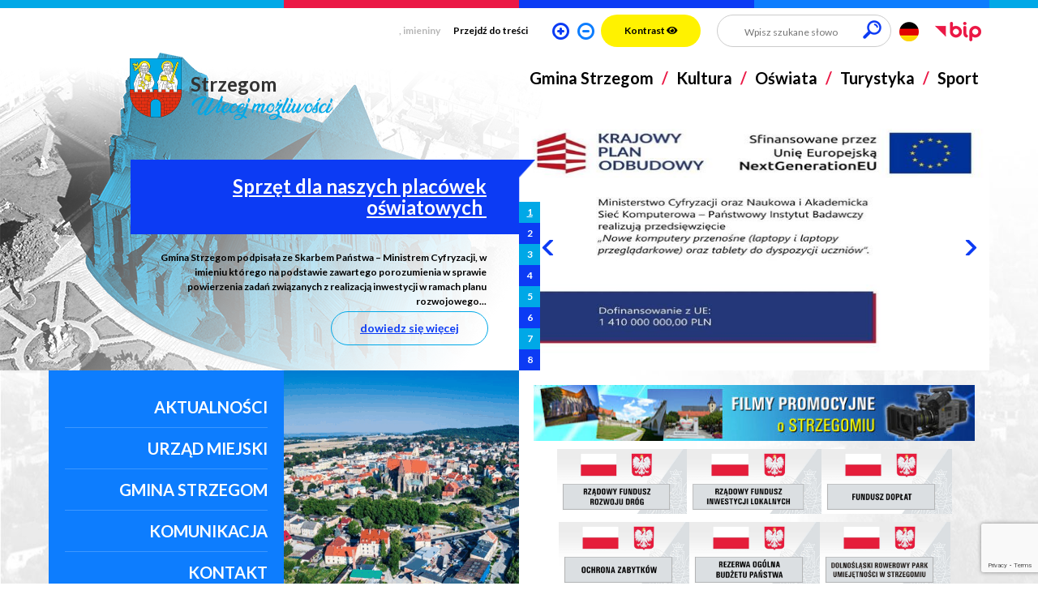

--- FILE ---
content_type: text/html; charset=utf-8
request_url: https://strzegom.pl/?p=884
body_size: 15532
content:
<!doctype html><html lang="pl">
<head>
        <!-- Global site tag (gtag.js) - Google Analytics -->
    <script async src="https://www.googletagmanager.com/gtag/js?id=G-7TP2YQ8DB2"></script>
    <script>
        window.dataLayer = window.dataLayer || [];
        function gtag(){dataLayer.push(arguments);}
        gtag('js', new Date());

        gtag('config', 'G-7TP2YQ8DB2');
    </script>
    <meta charset="UTF-8">
    
    <title>Strzegom</title>

        <link rel="shortcut icon" type="image/x-icon" href="https://cdn02.sulimo.pl/media/public/strzegom.cms2.sulimo.pl/favicon.ico?d9aecd49339ad58dec848149a7532262" />
        <meta name="author" content="Strzegom" />
    <meta name="description" content="Strzegom"  />

    <meta name="keywords" content="Strzegom" />
    <meta name=viewport content="width=device-width, initial-scale=1">

    
    <link rel="alternate" type="application/rss+xml" title="RSS" href="https://strzegom.pl/rss" />
    <!--[if IE]><meta http-equiv="X-UA-Compatible" content="IE=edge,chrome=1"><![endif]-->


                <meta property="og:site_name" content="Strzegom" />
        <meta property="og:title" content=" Strzegom " />
        <meta property="og:description" content="Strzegom">

                    <meta property="og:type" content="website" />
            <meta property="og:url" content="https://strzegom.pl" />
        
                    <meta property="og:image" content="https://cdn02.sulimo.pl/media/public/strzegom.cms2.sulimo.pl/logo.png" />
        

                <link rel="canonical" href="https://strzegom.pl" />    <meta name="viewport" content="width=device-width, initial-scale=1.0">

    <link href='https://fonts.googleapis.com/css?family=Lato:400,900,700,300,100&amp;subset=latin,latin-ext' rel='stylesheet' type='text/css'>
    <link href='https://fonts.googleapis.com/css?family=Roboto:400,500,700&amp;subset=latin-ext' rel='stylesheet' type='text/css'>
    <link href='https://fonts.googleapis.com/css?family=PT+Sans:700&amp;subset=latin-ext' rel='stylesheet' type='text/css'>
    <link rel="stylesheet" href="https://cdn02.sulimo.pl/css/fonts/font-awesome-4.7.0/css/font-awesome.min.css">
    <link href="https://cdn02.sulimo.pl/css/fonts/font-awesome.5.12.1/css/all.min.css" rel="stylesheet">
    <link rel="stylesheet" type="text/css" href="https://cdn02js.sulimo.pl/js/jquery/lightboxes/lightbox/2.6/css/lightbox.css">

    <link rel="stylesheet" href="https://maxcdn.bootstrapcdn.com/bootstrap/3.3.5/css/bootstrap.min.css">

   <script  src="https://cdn02js.sulimo.pl/js/date.js"></script>
   <script  src="https://cdn02js.sulimo.pl/js/jwplayer/6.5/jwplayer.js"></script>
            <script src='https://www.google.com/recaptcha/api.js?render=6Ld2KMEUAAAAACFmDDARcsL6b8DLPG_9oz-X8oFF'></script>
    
    <link rel="stylesheet" href="https://cdn02js.sulimo.pl/js/leaflet/1.5.1/dist/leaflet.css"/>
    <link rel="stylesheet" href="https://cdn02js.sulimo.pl/js/leaflet/esri_geocoder/2.3.2/dist/esri-leaflet-geocoder.css">

                                            <link type="text/css" rel="stylesheet" href="https://cdn02.sulimo.pl/css/shared.css?d9aecd49339ad58dec848149a7532262" />                    <link type="text/css" rel="stylesheet" href="https://cdn02.sulimo.pl/css/strzegom.cms2.sulimo.pl/main.css?d9aecd49339ad58dec848149a7532262" />                    <link type="text/css" rel="stylesheet" href="https://cdn02.sulimo.pl/css/strzegom.cms2.sulimo.pl/news.css?d9aecd49339ad58dec848149a7532262" />                    <link type="text/css" rel="stylesheet" href="https://cdn02.sulimo.pl/css/strzegom.cms2.sulimo.pl/banner.css?d9aecd49339ad58dec848149a7532262" />                                        <link type="text/css" rel="stylesheet" href="https://cdn02js.sulimo.pl/js/jquery/lightboxes/colorbox/1.5.5/example3/colorbox.css?d9aecd49339ad58dec848149a7532262" />                    <link type="text/css" rel="stylesheet" href="https://cdn02.sulimo.pl/css/strzegom.cms2.sulimo.pl/menu.css?d9aecd49339ad58dec848149a7532262" />                    <link type="text/css" rel="stylesheet" href="https://cdn02.sulimo.pl/css/strzegom.cms2.sulimo.pl/static.css?d9aecd49339ad58dec848149a7532262" />                <link type="text/css" rel="stylesheet" href="/css.php" />

    
            <link type="text/css" rel="stylesheet" href="https://cdn02.sulimo.pl/css/strzegom.cms2.sulimo.pl/main_responsive.css?d9aecd49339ad58dec848149a7532262" />
    
    <link rel="stylesheet" href="https://cdn02.sulimo.pl/css/strzegom.cms2.sulimo.pl/_print.css" type="text/css" media="print" />

                
            <style>
                .head_wrapper {
                    width: 100%;
                    background: url('https://cdn02.sulimo.pl/media/public/strzegom.cms2.sulimo.pl/bg/bg_header2.jpg') top center no-repeat;
                    background-size:100% 100%;
                }
            </style>
        
                
            <style>
                .new_template_footer {
                    width: 100%;
                    background: url('https://cdn02.sulimo.pl/media/public/strzegom.cms2.sulimo.pl/bg/bg_footer.png') top center no-repeat;
                    background-size:100% 100%;
                }
            </style>
        
            
        <!-- Matomo -->
        <script>
            var _paq = window._paq = window._paq || [];
            /* tracker methods like "setCustomDimension" should be called before "trackPageView" */
            // _paq.push(["setDoNotTrack", true]);
            _paq.push(['trackPageView']);
            _paq.push(['enableLinkTracking']);
            (function() {
                var u="//matomo.sulimo.pl/";
                _paq.push(['setTrackerUrl', u+'matomo.php']);
                _paq.push(['setSiteId', '118']);
                var d=document, g=d.createElement('script'), s=d.getElementsByTagName('script')[0];
                g.async=true; g.src=u+'matomo.js'; s.parentNode.insertBefore(g,s);
            })();
        </script>
        <!-- End Matomo Code -->
    

</head>
<body>

<div class="site_static new2_site_static">
    <div class="head_offset">
        <div class="zbiorczy">
            <div class="lightblue"></div>
            <div class="red"></div>
            <div class="darkblue"></div>
            <div class="blue"></div>
        </div>
    </div>
    <div style="clear: both"></div>
        <div class="head_wrapper2">
            <img src="https://cdn02.sulimo.pl/media/public/strzegom.cms2.sulimo.pl/obj.png" class="image_header" alt="główny obrazek"/>
            <div class="head_wrapper"></div>
            <div class="site_header" >
 <div class="header_content">
        <a href="javascript:void(0)" class="open_tryb" aria-label="Menu">
            <p class="trybik">
                <i class="fa fa-cog"></i>
            </p>
        </a>
        <p id="tekst3">
            USTAWIENIA
        </p>

    <div class="site_head_nomenu trybclass">

       <div class="new_header_inputs">
                              <div class="new_header_search">
                <form action="https://strzegom.pl/wyszukane" method="get" id="new_hsf_form">
                                        <input title="Szukaj"  type="text" name="q" id="q" onclick="this.value=''" placeholder="Wpisz szukane słowo"/>
                    <a href="javascript:void(0);" onclick="$('#new_hsf_form').submit();" aria-label="Szukaj"></a>
                </form>
                </div>
                <div class="site_header_controls" style="margin-top:0px;">
                    <ul>
                        <li class="powiatfontsize">
                            <a target="_blank" href="http://stary.strzegom.pl/2004/de/strony/geschichte.htm" class="przyciski"><img src="https://cdn02.sulimo.pl/media/public/strzegom.cms2.sulimo.pl/flaga_de.png" alt="Flaga Niemiec"/></a>
                        </li>
                        <li><a target="_blank" href="http://bip.strzegom.pl/public/" class="przyciski"><img src="https://cdn02.sulimo.pl/media/public/strzegom.cms2.sulimo.pl/bip.png" alt="BIP"/></a></li>
                        
                    </ul>
                </div>


        </div>
        <div class="site_header_controls" >
            <ul>
                
                                                <li><a href="#tresc_glowna" class="button_content">Przejdź do treści</a></li>
                <li class="powiatfontsize">
                    <a class="new_fontsize_controls_button1" href="javascript:void(0);" id="plus"><img src="https://cdn02.sulimo.pl/media/public/strzegom.cms2.sulimo.pl/plus.png" alt="plus"/><i class="fas fa-plus-circle"></i></a>
                    <a class="new_fontsize_controls_button0" href="javascript:void(0);" id="minus"><img src="https://cdn02.sulimo.pl/media/public/strzegom.cms2.sulimo.pl/minus.png" alt="minus"/><i class="fas fa-minus-circle"></i></a>
                    
                </li>
                <li><a class="new_contrast_controls_button" href="javascript:void(0);" onclick="switchContrastVersion()">Kontrast&nbsp;<i class="fas fa-eye"></i></a></li>

            </ul>
        </div>

        <div class="calendar">
              <span>
           <script>document.write(getDateStr());</script>,
                imieniny
                <script >
                    WypiszImieniny("", "", null, ", ", 1);
                </script>
                </span>
       </div>

        <div style="clear: both;"></div>
   
    </div>
 </div>
<div class="template_menu" >
    <a href="/" class="site_header_logo" ><span><strong>Strzegom</strong></span><img src="https://cdn02.sulimo.pl/media/public/strzegom.cms2.sulimo.pl/napis.png" alt="logo"/></a>
    <div class="menu_mainmenu">
     <a href="javascript:void(0)" class="open_menu" aria-label="Menu">
         <strong class="glyphicon glyphicon-menu-hamburger"></strong>
    </a>
        <p id="tekst">
            MENU GŁÓWNE
        </p>
        
<nav id="nav">
  <ul class="menu_ul hbm_ul"><li class=" n first "  ><a class="_7289" href="/gmina-strzegom/" title="Przejdź do podstrony Gmina Strzegom">Gmina Strzegom</a></li><li class=" n "  ><a class="_8757" href="/kultura/" title="Przejdź do podstrony Kultura">Kultura</a></li><li class=" n "  ><a class="_8758" href="/oswiata/" title="Przejdź do podstrony Oświata">Oświata</a></li><li class=" n "  ><a class="_8779" href="/turystyka/" title="Przejdź do podstrony Turystyka">Turystyka</a></li><li class=" n last "  ><a class="_8789" href="/sport/" title="Przejdź do podstrony Sport">Sport</a></li></ul>
</nav>
  
</div>


</div>
    <a href="/" class="site_header_logo logo2" ><span><strong>Strzegom</strong></span><img src="https://cdn02.sulimo.pl/media/public/strzegom.cms2.sulimo.pl/napis.png" alt="logo2"/></a>
</div>
<div style="clear: both;"></div>
            <div class="top_templates_container">

                                <div class="top_template_bannermain">
                    <div class="new_template_banner" >
                        <div id="carousel-1360" class="carousel slide carousel-fade news_slide_wide" data-ride="carousel"><ul class="carousel-indicators"><li data-target="#carousel-1360" data-slide-to="0" class="active">1</li><li data-target="#carousel-1360" data-slide-to="1" class="">2</li><li data-target="#carousel-1360" data-slide-to="2" class="">3</li><li data-target="#carousel-1360" data-slide-to="3" class="">4</li><li data-target="#carousel-1360" data-slide-to="4" class="">5</li><li data-target="#carousel-1360" data-slide-to="5" class="">6</li><li data-target="#carousel-1360" data-slide-to="6" class="">7</li><li data-target="#carousel-1360" data-slide-to="7" class="">8</li></ul><div class="carousel-inner"><div class="item active"><a href="https://strzegom.pl//n,394784,sprzet-dla-naszych-placowek-oswiatowych.html" title="Sprzęt dla naszych placówek oświatowych "><div class="news_slide_wide_img"><img data-src="https://cdn02.sulimo.pl/media/news/strzegom.cms2.sulimo.pl/2026/2026-01/394784.jpg" src="https://cdn02.sulimo.pl/media/news/strzegom.cms2.sulimo.pl/2026/2026-01/394784.jpg" alt="Sprzęt dla naszych placówek oświatowych "/></div></a><div class="news_slide_wide_text"><div class="news_slide_wide_text_title"><h3>Sprzęt dla naszych placówek oświatowych </h3></div><p>Gmina Strzegom podpisała ze Skarbem Państwa – Ministrem Cyfryzacji, w imieniu którego na podstawie zawartego porozumienia w sprawie powierzenia zadań związanych z realizacją inwestycji w ramach planu rozwojowego...</p></div><div class="news_slide_wide_text_read_more"><a href="https://strzegom.pl//n,394784,sprzet-dla-naszych-placowek-oswiatowych.html" title="dowiedz się więcej">dowiedz się więcej</a></div></div><div class="item "><a href="https://strzegom.pl//n,394783,nowy-sprzet-z-kpo-nowe-marzenia-uczniow-z-goczalkowa.html" title="Nowy sprzęt z KPO – nowe marzenia uczniów z Goczałkowa"><div class="news_slide_wide_img"><img data-src="https://cdn02.sulimo.pl/media/news/strzegom.cms2.sulimo.pl/2026/2026-01/394783.jpg" src="https://cdn02.sulimo.pl/media/news/strzegom.cms2.sulimo.pl/2026/2026-01/394783.jpg" alt="Nowy sprzęt z KPO – nowe marzenia uczniów z Goczałkowa"/></div></a><div class="news_slide_wide_text"><div class="news_slide_wide_text_title"><h3>Nowy sprzęt z KPO – nowe marzenia uczniów z Goczałkowa</h3></div><p> Publiczna Szkoła Podstawowa im Tadeusza Kościuszki z oddziałami przedszkolnymi w Goczałkowie otrzymała 12 laptopów w ramach inwestycji o nazwie: „Wdrażanie inwestycji C2.1.2 Wyrównanie poziomu wyposażenia szkół w...</p></div><div class="news_slide_wide_text_read_more"><a href="https://strzegom.pl//n,394783,nowy-sprzet-z-kpo-nowe-marzenia-uczniow-z-goczalkowa.html" title="dowiedz się więcej">dowiedz się więcej</a></div></div><div class="item "><a href="https://strzegom.pl//n,394715,muzyczny-wieczor-koled-w-strzegomskiej-bazylice.html" title="Muzyczny wieczór kolęd w strzegomskiej bazylice"><div class="news_slide_wide_img"><img data-src="https://cdn02.sulimo.pl/media/news/strzegom.cms2.sulimo.pl/2026/2026-01/394715.jpg" src="https://cdn02.sulimo.pl/media/news/strzegom.cms2.sulimo.pl/2026/2026-01/394715.jpg" alt="Muzyczny wieczór kolęd w strzegomskiej bazylice"/></div></a><div class="news_slide_wide_text"><div class="news_slide_wide_text_title"><h3>Muzyczny wieczór kolęd w strzegomskiej bazylice</h3></div><p>W niedzielny wieczór 18 stycznia, strzegomska bazylika wypełniła się dźwiękami kolęd i pastorałek. Podczas koncertu zatytułowanego „Z narodzenia Pana” wystąpiło kilkanaścioro artystów, którzy zaprezentowali...</p></div><div class="news_slide_wide_text_read_more"><a href="https://strzegom.pl//n,394715,muzyczny-wieczor-koled-w-strzegomskiej-bazylice.html" title="dowiedz się więcej">dowiedz się więcej</a></div></div><div class="item "><a href="https://strzegom.pl//n,394711,laptopy-w-kpo-juz-w-szkolach.html" title="Laptopy w KPO już w szkołach!"><div class="news_slide_wide_img"><img data-src="https://cdn02.sulimo.pl/media/news/strzegom.cms2.sulimo.pl/2026/2026-01/394711.jpg" src="https://cdn02.sulimo.pl/media/news/strzegom.cms2.sulimo.pl/2026/2026-01/394711.jpg" alt="Laptopy w KPO już w szkołach!"/></div></a><div class="news_slide_wide_text"><div class="news_slide_wide_text_title"><h3>Laptopy w KPO już w szkołach!</h3></div><p>Publiczna Szkoła Podstawowa w Stanowicach otrzymała 8 laptopów w ramach Krajowego Planu Odbudowy i Zwiększenia Odporności. Całkowita kwota dofinansowania przedsięwzięcia ze środków Unii Europejskiej wynosi: 22 897.68...</p></div><div class="news_slide_wide_text_read_more"><a href="https://strzegom.pl//n,394711,laptopy-w-kpo-juz-w-szkolach.html" title="dowiedz się więcej">dowiedz się więcej</a></div></div><div class="item "><a href="https://strzegom.pl//n,394699,gmina-strzegom-realizuje-zadania-w-inwestycyjne-w-ramach-programu-ochrona-ludnosci-i-obrona-cywilna-na-lata-2025-2026.html" title="Gmina Strzegom realizuje zadania w inwestycyjne w ramach Programu Ochrona Ludności i Obrona Cywilna na lata 2025-2026  "><div class="news_slide_wide_img"><img data-src="https://cdn02.sulimo.pl/media/news/strzegom.cms2.sulimo.pl/2026/2026-01/394699.jpg" src="https://cdn02.sulimo.pl/media/news/strzegom.cms2.sulimo.pl/2026/2026-01/394699.jpg" alt="Gmina Strzegom realizuje zadania w inwestycyjne w ramach Programu Ochrona Ludności i Obrona Cywilna na lata 2025-2026  "/></div></a><div class="news_slide_wide_text"><div class="news_slide_wide_text_title"><h3>Gmina Strzegom realizuje zadania w inwestycyjne w ramach...</h3></div><p>Gmina Strzegom w ramach dotacji z budżetu państwa na zadania inwestycyjne w ramach Programu Ochrona Ludności i Obrona Cywilna na lata 2025-2026  zakupił sprzęt specjalistyczny służący ochronie ludności i obronie...</p></div><div class="news_slide_wide_text_read_more"><a href="https://strzegom.pl//n,394699,gmina-strzegom-realizuje-zadania-w-inwestycyjne-w-ramach-programu-ochrona-ludnosci-i-obrona-cywilna-na-lata-2025-2026.html" title="dowiedz się więcej">dowiedz się więcej</a></div></div><div class="item "><a href="https://strzegom.pl//n,394605,karol-pieszko-laureatem-ogolnopolskiego-konkursu-literackiego.html" title="Karol Pieszko – laureatem ogólnopolskiego konkursu literackiego"><div class="news_slide_wide_img"><img data-src="https://cdn02.sulimo.pl/media/news/strzegom.cms2.sulimo.pl/2026/2026-01/394605.jpg" src="https://cdn02.sulimo.pl/media/news/strzegom.cms2.sulimo.pl/2026/2026-01/394605.jpg" alt="Karol Pieszko – laureatem ogólnopolskiego konkursu literackiego"/></div></a><div class="news_slide_wide_text"><div class="news_slide_wide_text_title"><h3>Karol Pieszko – laureatem ogólnopolskiego konkursu...</h3></div><p>Uczeń klasy 4a z ZSP w Jaroszowie - Karol Pieszko - postanowił zmierzyć się z zadaniem napisania opowiadania na XXXV Ogólnopolski Konkurs Literacki dla dzieci i Młodzieży „Młodzi Twórcy Literatury” pod tytułem „Usłysz...</p></div><div class="news_slide_wide_text_read_more"><a href="https://strzegom.pl//n,394605,karol-pieszko-laureatem-ogolnopolskiego-konkursu-literackiego.html" title="dowiedz się więcej">dowiedz się więcej</a></div></div><div class="item "><a href="https://strzegom.pl//n,394604,sukces-kaliny-rachwal.html" title="Sukces Kaliny Rachwał "><div class="news_slide_wide_img"><img data-src="https://cdn02.sulimo.pl/media/news/strzegom.cms2.sulimo.pl/2026/2026-01/394604.jpg" src="https://cdn02.sulimo.pl/media/news/strzegom.cms2.sulimo.pl/2026/2026-01/394604.jpg" alt="Sukces Kaliny Rachwał "/></div></a><div class="news_slide_wide_text"><div class="news_slide_wide_text_title"><h3>Sukces Kaliny Rachwał </h3></div><p>„Echa dobra” – to pokonkursowa książka laureatów 9. edycji konkursu literackiego „Popisz się talentem” zorganizowanego przez wydawnictwo Nowa Era. Laureatką konkursu została Kalina Rachwał – uczennica klasy 6a z ZSP w...</p></div><div class="news_slide_wide_text_read_more"><a href="https://strzegom.pl//n,394604,sukces-kaliny-rachwal.html" title="dowiedz się więcej">dowiedz się więcej</a></div></div><div class="item "><a href="https://strzegom.pl//n,394597,kolejny-sukces-juliana-marszalika.html" title="Kolejny sukces Juliana Marszalika "><div class="news_slide_wide_img"><img data-src="https://cdn02.sulimo.pl/media/news/strzegom.cms2.sulimo.pl/2026/2026-01/394597.jpg" src="https://cdn02.sulimo.pl/media/news/strzegom.cms2.sulimo.pl/2026/2026-01/394597.jpg" alt="Kolejny sukces Juliana Marszalika "/></div></a><div class="news_slide_wide_text"><div class="news_slide_wide_text_title"><h3>Kolejny sukces Juliana Marszalika </h3></div><p>W sobotę – 10 stycznia 2026 - Julian Marszalik uczeń z klasy 8a z ZSP w Jaroszowie, po wcześniejszych eliminacjach I etapu, zakwalifikował się i brał udział w II etapie Olimpiady Matematycznej Juniorów – prestiżowym...</p></div><div class="news_slide_wide_text_read_more"><a href="https://strzegom.pl//n,394597,kolejny-sukces-juliana-marszalika.html" title="dowiedz się więcej">dowiedz się więcej</a></div></div></div><a class="left carousel-control" href="#carousel-1360" role="button" data-slide="prev" aria-label="W lewo"><span class="glyphicon glyphicon-menu-left" aria-hidden="true"></span></a><a class="right carousel-control" href="#carousel-1360" role="button" data-slide="next" aria-label="W prawo"><span class="glyphicon glyphicon-menu-right" aria-hidden="true"></span></a></div>

                        <div style="clear: both;"></div>
                    </div>
                    <div style="clear: both"></div>
                </div>
                                  
                
            </div>
        </div>
    <div class="site_wrapper">
       
       
       
        <div style="clear: both;"></div>
        
        <div class="template_maincontent">
            <div class="template_left">
                <div class="sub_menu_c">
    <a href="javascript:void(0)" class="open_menu2" aria-label="Menu">
         <strong class="glyphicon glyphicon-menu-hamburger"></strong>
    </a>
        <p id="tekst2">
            MENU BOCZNE
        </p>
        <nav id="nav_site">
    <ul class="sub_menu" id="sub_menu">
        
<li class='n l0 first  '><a  class=" _8707" href="/aktualnosci/"    >AKTUALNOŚCI</a></li>
<li class='n l0  '><a  class=" _8710" href="/urzad-miejski/"    >URZĄD MIEJSKI</a></li>
<li class='n l0  '><a  class=" _8719" href="/urzad-miejski/wladze-gminy/kadencja-2010-2014/gmina-strzegom-link/"    >GMINA STRZEGOM</a></li>
<li class='n l0  '><a  class=" _8791" href="/komunikacja/"    >KOMUNIKACJA</a></li>
<li class='n l0 last  '><a  class=" _8792" href="/kontakt.html"    >KONTAKT</a></li>
    </ul>
    </nav>
</div>

<div class="static_standard standard_img">       
    <div class="static_standard_content content_img"><p><img src="//cdn02.sulimo.pl/media/userfiles/strzegom.cms2.sulimo.pl/Grafiki_ogolne/ef38f55894c2f137f558ecf408100432.gif" style=" width:290px;  height:319px; " alt></p>
</div>
</div>
<div class="static_standard standard_stone">   
    <div class="static_stone"> 
                
            <h2 class="new_sitetop_h2title name_stone">            
                <span>Projekty Unijne</span>            
                       
            </h2>    
            
        <div class="static_standard_content content_stone"><p><a href="/projekty-unijne-perspektywa-finansowa-2021-2027/"><img style="width: 292px; height: 187px;" title="Projekty Unijne" src="//cdn02.sulimo.pl/media/userfiles/strzegom.cms2.sulimo.pl/Tresci/Boxy/136b015e82c880c780660694a754e935.png" alt="Projekty Unijne"></a></p>

</div>
    </div>
</div>
<div class="static_standard standard_stone_orange">
    <div class="static_stone"> 
                
            <h2 class="new_sitetop_h2title name_stone">            
                <span><a href="/mieszkancy-pytaja-burmistrz-odpowiada.html">Mieszkańcy pytają Burmistrz odpowiada</a></span>
                       
            </h2>    
            
        <div class="static_standard_content content_stone"></div>
    </div>
</div>
<div class="static_standard standard_darkblue">
            
        <h2 class="new_sitetop_h2title">            
            <span>Multimedia</span>            
                   
        </h2>    
        
    <div class="static_standard_content"><p style="text-align: center;"><a href="https://www.youtube.com/user/GminaStrzegom" target="_blank"><img src="https://cdn02.sulimo.pl/media/userfiles/strzegom.cms2.sulimo.pl/Grafiki_ogolne/136dec2b585deeb0ffa2c4757a2dfd2c.png" alt="" style="width: 251px; height: 95px;"></a></p>
<p style="text-align: center;"><a href="http://176.109.163.199/joomla/index.php?option=com_yendifvideoshare&amp;view=video&amp;id=3&amp;tmpl=component" target="_blank"><img src="https://cdn02.sulimo.pl/media/userfiles/strzegom.cms2.sulimo.pl/Grafiki_ogolne/d508d1b9daa56aba90a41584921a2c26.png" alt="" style="width: 251px; height: 95px;"></a></p>
</div>
</div>
<div class="static_standard standard_lightblue">          
    <h2 class="new_sitetop_h2title">            
        <span><a href="/komunikaty/" style="color: #fff; text-decoration: none;">Komunikaty</a></span>
    </h2>       
    <div class="static_standard_content content_lightblue">
                                    <strong>20.01.2026 r.<br>
                <a href="https://strzegom.pl//n,394750,uwaga-brak-wody.html" title="Przejdź do artykułu: Uwaga! Brak wody! ">Uwaga! Brak wody! </a><br><br></strong>
                <div style="clear: both"></div>
                                                <strong>19.01.2026 r.<br>
                <a href="https://strzegom.pl//n,394737,uwaga-brak-wody.html" title="Przejdź do artykułu: Uwaga! Brak wody!">Uwaga! Brak wody!</a><br><br></strong>
                <div style="clear: both"></div>
                                                <strong>19.01.2026 r.<br>
                <a href="https://strzegom.pl//n,394653,uwaga-brak-wody.html" title="Przejdź do artykułu: Uwaga! Brak wody! ">Uwaga! Brak wody! </a><br><br></strong>
                <div style="clear: both"></div>
                        </div>
</div>

                <div style="clear: both;"></div>
            </div>   
            <div class="template_right" id="tresc_glowna">
                
                <div class="standard_static">

    <div class="standard_content">
        <p style="text-align: center;"><a href="https://strzegom.pl/turystyka/video-turystyka.html"><img style="width: 544px; height: 69px;" src="https://cdn02.sulimo.pl/media/userfiles/strzegom.cms2.sulimo.pl/Aktualnosci/2022/11/bb188c52e1b7bc92d5ee19adb9675d23.JPG" alt=""></a></p>
<p style="text-align: center;"><a href="https://strzegom.pl/gmina-strzegom/gmina-strzegom/gmina/gmina-strzegom/gmina/rozwoj-gminy-strzegom/gmina-strzegom/gmina/rozwoj-gminy-strzegom/rzadowy-fundusz-rozwoju-drog/"><img style="width: 160px; height: 80px;" src="https://cdn02.sulimo.pl/media/userfiles/strzegom.cms2.sulimo.pl/Wiadomosci_Gminne/2021/568b7fe2a6d1583617d6a59c3618f167.jpg" alt=""></a><a href="https://strzegom.pl/gmina-strzegom/gmina-strzegom/gmina/gmina-strzegom/gmina/rozwoj-gminy-strzegom/gmina-strzegom/gmina/rozwoj-gminy-strzegom/rzadowy-fundusz-rozwoju-drog/gmina-strzegom/gmina/rozwoj-gminy-strzegom/rzadowy-fundusz-inwestycji-lokalnych.html"><img style="width: 166px; height: 80px;" src="https://cdn02.sulimo.pl/media/userfiles/strzegom.cms2.sulimo.pl/ROZWOJ_GMINY/RZFID/ea8e30a9b77899b4369995c147e9c83d.JPG" alt=""></a><a href="https://strzegom.pl/gmina-strzegom/gmina-strzegom/gmina/gmina-strzegom/gmina/rozwoj-gminy-strzegom/gmina-strzegom/gmina/rozwoj-gminy-strzegom/rzadowy-fundusz-rozwoju-drog/gmina-strzegom/gmina/rozwoj-gminy-strzegom/gmina-strzegom/gmina/rozwoj-gminy-strzegom/fundusz-doplat.html"><img style="width: 161px; height: 80px;" src="https://cdn02.sulimo.pl/media/userfiles/strzegom.cms2.sulimo.pl/Aktualnosci/2021/10/5230235993fc15afe132925bd398caf5.JPG" alt=""></a></p>
<p style="text-align: center;"><a href="https://strzegom.pl/gmina-strzegom/gmina-strzegom/gmina/gmina-strzegom/gmina/rozwoj-gminy-strzegom/gmina-strzegom/gmina/rozwoj-gminy-strzegom/rzadowy-fundusz-rozwoju-drog/gmina-strzegom/gmina/rozwoj-gminy-strzegom/gmina-strzegom/gmina/rozwoj-gminy-strzegom/gmina-strzegom/gmina/rozwoj-gminy-strzegom/ochrona-zabytkow.html"><img style="width: 161px; height: 80px;" src="https://cdn02.sulimo.pl/media/userfiles/strzegom.cms2.sulimo.pl/Aktualnosci/2022/09/53f02e44fffb0ca8aa4e622b514cd6cd.JPG" alt></a><a href="https://strzegom.pl/gmina-strzegom/gmina/rozwoj-gminy-strzegom/rezerwa-ogolna-budzetu-panstwa.html"><img style="width: 161px; height: 80px;" src="https://cdn02.sulimo.pl/media/userfiles/strzegom.cms2.sulimo.pl/Aktualnosci/2023/12/wwweq.JPG" alt=""></a><a href="https://strzegom.pl/gmina-strzegom/gmina/rozwoj-gminy-strzegom/dolnoslaski-rowerowy-park-umiejetnosci-w-strzegomiu.html"><img style="width: 161px; height: 80px;" src="https://cdn02.sulimo.pl/media/userfiles/strzegom.cms2.sulimo.pl/Aktualnosci/2024/10/wwweqAaA.jpg" alt=""></a></p>
<p style="text-align: center;"><a href="https://strzegom.pl/gmina-strzegom/gmina/rozwoj-gminy-strzegom/budowa-kompleksu-sportowego-orlik-2024-we-wsi-goczalkow-w-gminie-strzegom.html"><img src="https://cdn02.sulimo.pl/media/userfiles/strzegom.cms2.sulimo.pl/Aktualnosci/2025/09/Nowy_1.jpg" style=" width:161px; " alt></a><img style="vertical-align: middle; width: 322px; height: 46px;" title="Dofinansowanie z UE" src="//cdn02.sulimo.pl/media/userfiles/strzegom.cms2.sulimo.pl/Tresci/Unijne/92c257b02872d41c8523ae669365d4db.jpg" alt="Dofinansowanie z UE"></p>



    </div>

</div>  
    <h2 class="new_sitetop_h2title news_title">
        <span>Najnowsze aktualności</span>            
    </h2>
    <div class="linia"></div>
    <div class="linia2"></div>
    <span class="h2title_icons icon_news">
        <a href="#" class="listen_button" title="Odsłuchaj">ODSŁUCHAJ <i class="far fa-play-circle"></i></a>
        <a href="#" onclick="genPDF();" class="pdf_button" title="Generuj PDF" aria-label="Generuj PDF"><i class="far fa-file file1"></i><i class="far fa-file file2"></i></a>
        <a class="print_button" onclick="window.print();" title="Wydrukuj"><i class="fas fa-print"></i></a>
    </span>
    <div class="clear"></div>
    <div class="news_grouplist">
        
            <div class="news_grouplist_item" >
              <div class="news_grouplist_lead_img">
                <div class="news_grouplist_item_date">03.08.2020</div>               <a class="news_grouplist_item_img" href="https://strzegom.pl//n,159143,informacja-dot-azbestu.html" title="Przejdź do artykułu: Informacja dot. azbestu"><span class="hr"><img src="https://cdn02.sulimo.pl/media/news/strzegom.cms2.sulimo.pl/2020/2020-08/159143.jpg" alt="Informacja dot. azbestu" /></span></a>
               </div>
               <div class="news_grouplist_item_caption">
                <h2 class="news_grouplist_item_title"><a href="https://strzegom.pl//n,159143,informacja-dot-azbestu.html" title="Przejdź do artykułu: Informacja dot. azbestu">Informacja dot. azbestu</a></h2>
                
                
                <h3 class="news_grouplist_item_lead"><a href="https://strzegom.pl//n,159143,informacja-dot-azbestu.html" title="Przejdź do artykułu: Urząd Miejski w Strzegomiu ogłosił postępowanie na wybór wykonawcy na zadanie &quot;Usuwanie wyrobów zawierających azbest zlokalizowanych na terenie gminy Strzegom w 2020 r.&quot;. Trzy firmy odmówiły podpisania z gminą umowy.">Urząd Miejski w Strzegomiu ogłosił postępowanie na wybór wykonawcy na zadanie "Usuwanie wyrobów zawierających azbest zlokalizowanych na terenie gminy Strzegom w 2020 r.". Trzy firmy odmówiły podpisania z gminą umowy.</a></h3>
                </div>
                <div class="clear"></div>
            
            </div>
        
            <div class="news_grouplist_item" >
              <div class="news_grouplist_lead_img">
                <div class="news_grouplist_item_date">03.08.2020</div>               <a class="news_grouplist_item_img" href="https://strzegom.pl//n,159130,czas-na-rowery.html" title="Przejdź do artykułu: Czas na rowery!"><span class="hr"><img src="https://cdn02.sulimo.pl/media/news/strzegom.cms2.sulimo.pl/2020/2020-08/159130.jpg" alt="Czas na rowery!" /></span></a>
               </div>
               <div class="news_grouplist_item_caption">
                <h2 class="news_grouplist_item_title"><a href="https://strzegom.pl//n,159130,czas-na-rowery.html" title="Przejdź do artykułu: Czas na rowery!">Czas na rowery!</a></h2>
                
                
                <h3 class="news_grouplist_item_lead"><a href="https://strzegom.pl//n,159130,czas-na-rowery.html" title="Przejdź do artykułu: Przypominamy, że na terenie Strzegomia - w 7 punktach - zlokalizowanych jest aż 48 jednośladów dla mieszkańców i turystów. Na miejskim rowerze można zwiedzić gminę Strzegom lub szybciej dotrzeć do celu za symboliczne pieniądze!">Przypominamy, że na terenie Strzegomia - w 7 punktach - zlokalizowanych jest aż 48 jednośladów dla mieszkańców i turystów. Na miejskim rowerze można zwiedzić gminę Strzegom lub szybciej dotrzeć do celu za symboliczne pieniądze!</a></h3>
                </div>
                <div class="clear"></div>
            
            </div>
        
            <div class="news_grouplist_item" >
              <div class="news_grouplist_lead_img">
                <div class="news_grouplist_item_date">31.07.2020</div>               <a class="news_grouplist_item_img" href="https://strzegom.pl//n,159096,przebuduja-drogi-dojazdowe-do-gruntow.html" title="Przejdź do artykułu: Przebudują drogi dojazdowe do gruntów"><span class="hr"><img src="https://cdn02.sulimo.pl/media/news/strzegom.cms2.sulimo.pl/2020/2020-07/159096.jpg" alt="Przebudują drogi dojazdowe do gruntów" /></span></a>
               </div>
               <div class="news_grouplist_item_caption">
                <h2 class="news_grouplist_item_title"><a href="https://strzegom.pl//n,159096,przebuduja-drogi-dojazdowe-do-gruntow.html" title="Przejdź do artykułu: Przebudują drogi dojazdowe do gruntów">Przebudują drogi dojazdowe do gruntów</a></h2>
                
                
                <h3 class="news_grouplist_item_lead"><a href="https://strzegom.pl//n,159096,przebuduja-drogi-dojazdowe-do-gruntow.html" title="Przejdź do artykułu: W gminie Strzegom szykuje się prawdziwa rewolucja związana z przebudową dróg dojazdowych do gruntów rolnych. W najbliższym czasie takie trakty zostaną przebudowane w Stanowicach, Godzieszówku, Kostrzy, Granicy i Tomkowicach.">W gminie Strzegom szykuje się prawdziwa rewolucja związana z przebudową dróg dojazdowych do gruntów rolnych. W najbliższym czasie takie trakty zostaną przebudowane w Stanowicach, Godzieszówku, Kostrzy, Granicy i Tomkowicach.</a></h3>
                </div>
                <div class="clear"></div>
            
            </div>
        
            <div class="news_grouplist_item" >
              <div class="news_grouplist_lead_img">
                <div class="news_grouplist_item_date">29.07.2020</div>               <a class="news_grouplist_item_img" href="https://strzegom.pl//n,159020,harmonogram-kina-sck-strzegom-w-sierpniu.html" title="Przejdź do artykułu: Harmonogram kina SCK Strzegom w sierpniu"><span class="hr"><img src="https://cdn02.sulimo.pl/media/news/strzegom.cms2.sulimo.pl/2020/2020-07/159020.jpg" alt="Harmonogram kina SCK Strzegom w sierpniu" /></span></a>
               </div>
               <div class="news_grouplist_item_caption">
                <h2 class="news_grouplist_item_title"><a href="https://strzegom.pl//n,159020,harmonogram-kina-sck-strzegom-w-sierpniu.html" title="Przejdź do artykułu: Harmonogram kina SCK Strzegom w sierpniu">Harmonogram kina SCK Strzegom w sierpniu</a></h2>
                
                
                <h3 class="news_grouplist_item_lead"><a href="https://strzegom.pl//n,159020,harmonogram-kina-sck-strzegom-w-sierpniu.html" title="Przejdź do artykułu: Poniżej podajemy, jakie filmy będzie można obejrzeć w strzegomskim kinie SCK w sierpniu br. Serdecznie zapraszamy chętnych.">Poniżej podajemy, jakie filmy będzie można obejrzeć w strzegomskim kinie SCK w sierpniu br. Serdecznie zapraszamy chętnych.</a></h3>
                </div>
                <div class="clear"></div>
            
            </div>
                            <div class="paging" id="pagging_104346" >
                    <a href="/?p=883" class="paging_left">Poprzednia</a>
                <span class="paging_content">
            <a  href="/?p=1">1</a>
            <span>...</span>                            <a  href="/?p=881">881</a>
                            <a  href="/?p=882">882</a>
                            <a  href="/?p=883">883</a>
                            <a class="selected" href="/?p=884">884</a>
                            <a  href="/?p=885">885</a>
                            <a  href="/?p=886">886</a>
                            <a  href="/?p=887">887</a>
                        <span>...</span>            <a  href="/?p=1157">1157</a>
        </span>
                    <a href="/?p=885" class="paging_right">Następna</a>
            </div>
    </div>

                <div style="clear: both;"></div>
            </div>    
            <div style="clear: both;"></div>
        </div>
        <div class="template_boxes_under_banner">
            <p style="text-align: center;"><a href="https://strzegom.pl/komunikacja/strzegomska-komunikacja-autobusowa-2026/rozklady-jazdy-autobusow-wg-linii.html"><img src="https://cdn02.sulimo.pl/media/userfiles/strzegom.cms2.sulimo.pl/Aktualnosci/2026/01/ska.JPG" style=" width:290px;  height:75px; " alt></a><a href="https://eurzad.strzegom.pl/konsultacje#" target="_blank" rel="noopener"><img style="width: 290px; height: 75px;" role="presentation" src="https://cdn02.sulimo.pl/media/userfiles/strzegom.cms2.sulimo.pl/Aktualnosci/2022/07/73530dd8ada3a0a15d4eb07743d65af7.jpg" alt=""></a><a href="https://strzegom.pl/polski-lad/"><img style="width: 290px; height: 75px;" src="https://cdn02.sulimo.pl/media/userfiles/strzegom.cms2.sulimo.pl/Aktualnosci/2022/03/3908b528ca8bed4d80cc12d6f5391aed.JPG" alt=""></a><a href="https://strzegom.pl/kamienne-zabytki-strzegom-ho-ice/kamienne-zabytki-strzegom-ho-ice/kamienne-zabytki-strzegom-ho-ice/"><img style="width: 290px; height: 75px;" src="https://cdn02.sulimo.pl/media/userfiles/strzegom.cms2.sulimo.pl/Aktualnosci/2022/03/10d7909fc8224cab1ea0f8438d6f2bdb.JPG" alt=""></a></p>
<p><a href="https://strzegom.pl/zamieszkaj-w-tbs-ie/tbs.html"><img style="width: 290px; height: 75px;" src="https://cdn02.sulimo.pl/media/userfiles/strzegom.cms2.sulimo.pl/Aktualnosci/2025/04/ZAMIESZKAJ_W_TBS_ie.jpg" alt=""></a><a href="https://strzegom.pl/gmina-strzegom/gmina/rozwoj-gminy-strzegom/rzadowy-program-odbudowy-zabytkow-w-ramach-polskiego-ladu.html"><img style="width: 290px; height: 75px;" src="https://cdn02.sulimo.pl/media/userfiles/strzegom.cms2.sulimo.pl/Aktualnosci/2023/10/polski_lad.JPG" alt=""></a><a href="https://strzegom.pl/gmina-strzegom/gmina/rozwoj-gminy-strzegom/czyste-powietrze.html"><img style="width: 290px; height: 75px;" src="https://cdn02.sulimo.pl/media/userfiles/strzegom.cms2.sulimo.pl/Aktualnosci/2024/01/Nowy_2.JPG" alt=""></a><a href="https://strzegom.pl/aktualnosci/n,369184,wykaz-defibrylatorow-aed-na-terenie-gminy-strzegom.html"><img style="width: 290px; height: 75px;" src="https://cdn02.sulimo.pl/media/userfiles/strzegom.cms2.sulimo.pl/Aktualnosci/2024/09/defibrlatory.jpg" alt=""></a></p>
<p><a href="https://strzegom.pl/cieple-mieszkanie/"><img style="width: 290px; height: 75px;" src="https://cdn02.sulimo.pl/media/userfiles/strzegom.cms2.sulimo.pl/Aktualnosci/2025/03/banner_cieple_mieszkanie.jpg" alt=""></a><a href="http://czysty.strzegom.pl/" target="_blank" rel="noopener"><img style="width: 290px; height: 75px;" title="5" src="//cdn02.sulimo.pl/media/userfiles/strzegom.cms2.sulimo.pl/Grafiki_ogolne/2223b06627f14bae13966c522253b04c.jpg" alt="5"></a><a href="https://cdn02.sulimo.pl/media/userfiles/strzegom.cms2.sulimo.pl/Aktualnosci/2025/08/psy.pdf" target="_blank" rel="noopener"><img style="width: 290px; height: 75px;" src="https://cdn02.sulimo.pl/media/userfiles/strzegom.cms2.sulimo.pl/Aktualnosci/2025/08/baner_bezdomne_zwierzeta.jpg" alt=""></a><a href="https://strzegom.pl/urzad-miejski/ngo-konkursy-oferty/aktualnosci-ngo.html"><img style="width: 290px; height: 75px;" title="7" src="//cdn02.sulimo.pl/media/userfiles/strzegom.cms2.sulimo.pl/Grafiki_ogolne/bannery/e6b1f3eae210d15adfc42bd2b4558e90.jpg" alt="7"></a></p>

<div class="staticbox_position box_lightblue">
    <nav class="staticbox">
        <div class="staticbox_name">
            
            RODO
            
        </div>
        <div class="staticbox_content">
            
            <a href="https://strzegom.pl/urzad-miejski/rodo.html"><img src="//cdn02.sulimo.pl/media/userfiles/strzegom.cms2.sulimo.pl/Grafiki_ogolne/bannery/73d5ef0effe59c6232bc90799dea41e9.jpg" alt="" style="width: 293px; height: 145px;"></a>

        </div>
    </nav>
</div>

<div class="staticbox_position box_red">
    <nav class="staticbox">
        <div class="staticbox_name">
            
            Oferta inwestycyjna
            
        </div>
        <div class="staticbox_content">
            
            <a title="Oferta inwestycyjna" href="https://strzegom.pl/gmina-strzegom/gmina/rozwoj-gminy-strzegom/"><img src="//cdn02.sulimo.pl/media/userfiles/strzegom.cms2.sulimo.pl/Tresci/Boxy/a5542d4a344fe25893c6ddafa2349d4d.jpg" alt="Oferta inwestycyjna" title="Oferta inwestycyjna" style="width: 292px; height: 145px;"></a>

        </div>
    </nav>
</div>

<div class="staticbox_position box_darkblue">
    <nav class="staticbox">
        <div class="staticbox_name">
            
            Budżet obywatelski
            
        </div>
        <div class="staticbox_content">
            
            <a title="Bud&#380;et obywatelski" href="http://bip.strzegom.pl/public/?id=195979" target="_blank"><img src="//cdn02.sulimo.pl/media/userfiles/strzegom.cms2.sulimo.pl/Tresci/Boxy/171d154c0c5b21383b98d7f4b1b91578.jpg" alt="Bud&#380;et obywatelski" title="Bud&#380;et obywatelski" style="width: 293px; height: 145px;"></a>

        </div>
    </nav>
</div>
<div class="staticbox_position box_lightblue">
    <nav class="staticbox">
        <div class="staticbox_name">
            
            Aplikacja BLISKO
            
        </div>
        <div class="staticbox_content">
            
            <p><a href="https://strzegom.pl/aktualnosci/n,360310,aplikacja-blisko.html"><img src="https://cdn02.sulimo.pl/media/userfiles/strzegom.cms2.sulimo.pl/Aktualnosci/2024/06/blisko.jpg" alt="" style></a></p>


        </div>
    </nav>
</div>

<div class="staticbox_position box_blue">
    <nav class="staticbox">
        <div class="staticbox_name">
            
            ANKIETA badanie satysfakcji i oczekiwań klientów UM w Strzegomiu
            
        </div>
        <div class="staticbox_content">
            
            <a href="http://www.toner.hm.pl/ankieta_strzegom/form.html" target="_blank"><img src="//cdn02.sulimo.pl/media/userfiles/strzegom.cms2.sulimo.pl/Grafiki_ogolne/00b8d37260dd57e1431f4dde683a80d8.jpg" alt="" style="width: 291px; height: 146px;"></a>

        </div>
    </nav>
</div>
<div class="staticbox_position box_darkblue">
    <nav class="staticbox">
        <div class="staticbox_name">
            
            E-mapa
            
        </div>
        <div class="staticbox_content">
            
            <img src="//cdn02.sulimo.pl/media/userfiles/strzegom.cms2.sulimo.pl/Tresci/Boxy/c2f829d3e98afa35791af09621dd7366.jpg" alt="E-mapa" title="E-mapa" style="width: 292px; height: 145px;">


        </div>
    </nav>
</div>
<div class="staticbox_position box_blue">
    <nav class="staticbox">
        <div class="staticbox_name">
            
            System informacji przestrzennej
            
        </div>
        <div class="staticbox_content">
            
            <a title="System informacji przestrzennej" href="https://strzegom.e-mapa.net/" target="_blank"><img src="//cdn02.sulimo.pl/media/userfiles/strzegom.cms2.sulimo.pl/Tresci/Boxy/d8c988b20cb51645712f7fc4b28905d0.jpg" alt="System informacji przestrzennej" title="System informacji przestrzennej" style="width: 293px; height: 146px;"></a>


        </div>
    </nav>
</div>
<div class="staticbox_position box_red">
    <nav class="staticbox">
        <div class="staticbox_name">
            
            Gminna Komisja Rozwiazywania Problemów Alkoholowych w Strzegomiu
            
        </div>
        <div class="staticbox_content">
            
            <a href="gminna-komisja-rozwiazywania-problemow-alkoholowych/"><img src="https://cdn02.sulimo.pl/media/userfiles/strzegom.cms2.sulimo.pl/URZAD_MIEJSKI/GKRPA/0a606980244ba14c9757fc1f3c2287ca.JPG" alt="" style="width: 293px; height: 146px;"></a>

        </div>
    </nav>
</div>

<div class="staticbox_position box_red">
    <nav class="staticbox">
        <div class="staticbox_name">
            
            E-URZĄD
            
        </div>
        <div class="staticbox_content">
            
            <a href="https://eurzad.strzegom.pl/" target="_blank"><img src="https://cdn02.sulimo.pl/media/userfiles/strzegom.cms2.sulimo.pl/Grafiki_ogolne/00b8d37260dd57e1431f4dde683a80d8.jpg" style=" width:291px;  height:146px; " alt></a>

        </div>
    </nav>
</div>

<div class="staticbox_position box_blue">
    <nav class="staticbox">
        <div class="staticbox_name">
            
            Cmentarze Gminne
            
        </div>
        <div class="staticbox_content">
            
            <p><a title="Cmentarze Gminne" href="https://cmentarze.strzegom.pl/" target="_blank" rel="noopener"><img style="width: 293px; height: 145px;" src="//cdn02.sulimo.pl/media/userfiles/strzegom.cms2.sulimo.pl/Tresci/Boxy/f5bcc4d83b6fa0cf4f94f63576dfddc8.jpg" alt=""></a></p>


        </div>
    </nav>
</div>
<div class="staticbox_position box_lightblue">
    <nav class="staticbox">
        <div class="staticbox_name">
            
            Niepełnosprawności
            
        </div>
        <div class="staticbox_content">
            
            <p><a href="https://strzegom.pl/urzad-miejski/niepelnosprawnosci/"><img style="width: 293px; height: 145px;" src="//cdn02.sulimo.pl/media/userfiles/strzegom.cms2.sulimo.pl/Grafiki_ogolne/51198559f2324f34b3ffefd462dac074.jpg" alt=""></a></p>


        </div>
    </nav>
</div>

<div class="staticbox_position box_blue">
    <nav class="staticbox">
        <div class="staticbox_name">
            
            RADA MIEJSKA: transmisje z obrad, wyniki głosowań
            
        </div>
        <div class="staticbox_content">
            
            <a title="Dodatkowy box 3" href="http://www.strzegom.esesja.pl/" target="_blank"><img src="//cdn02.sulimo.pl/media/userfiles/strzegom.cms2.sulimo.pl/Tresci/Boxy/c6b95b6e195f05327fe15dc096876bbe.jpg" alt="Dodatkowy box 3" title="Dodatkowy box 3" style="width: 283px; height: 145px;"></a>

        </div>
    </nav>
</div>

            <div style="clear: both;"></div>
        </div>
    </div>     
    <div class="head_offset">
        <div class="zbiorczy">
            <div class="lightblue"></div>
            <div class="red"></div>
            <div class="darkblue"></div>
            <div class="blue"></div>
        </div>
    </div>
<div class="new_template_footer">
    <div class="liczniki">
        <span>Online:</span>
        <span>Licznik odwiedzin: 51244966</span>
    </div>
   <div class="template_footer_content">

        <div class="static_contact">
    <h2 class="static_contact_name">Urząd Miejski w Strzegomiu</h2>
    <div class="static_contact_content">
        <p>Rynek 38, 58-150 Strzegom<br>&#xA0;<br>Tel.: +48 74 85 60 599<br>Faks.: + 48 74 85 60 516</p>&#13;
<p>e-mail: <a href="mailto:strzegom@strzegom.pl">strzegom@strzegom.pl</a></p>&#13;
<p><a href="http://www.strzegom.pl" target="_blank">www.strzegom.pl</a> <br><a href="http://www.bip.strzegom.pl" target="_blank">www.bip.strzegom.pl</a> <br><a href="http://www.eurzad.strzegom.pl">www.eurzad.strzegom.pl</a></p>&#13;
<p><b><a href="https://strzegom.pl/urzad-miejski/urzad-miejski/deklaracja-dostepnosci.html">DEKLARACJA DOST&#x118;PNO&#x15A;CI</a></b></p>


    </div>
</div><div class="footer_column">
   
        <ul class="footer_content">
         <li class='n l0 first '><a class=" _8707" href="/aktualnosci/" >AKTUALNOŚCI</a> <ul style=''> <li class='n l1 first last '><a class=" _12420" href="/aktualnosci/gminne-wiadomosci-strzegom.html" >GMINNE WIADOMOŚCI STRZEGOM</a></li> </ul> </li> <li class='n l0 last '><a class=" _8710" href="/urzad-miejski/" >URZĄD MIEJSKI</a> <ul style=''> <li class='n l1 first '><a class=" _8712" href="/urzad-miejski/wladze-gminy/" >WŁADZE GMINY</a></li> <li class='n l1 '><a class=" _8714" href="/urzad-miejski/rada-miejska-w-strzegomiu.html" >RADA MIEJSKA W STRZEGOMIU</a></li> <li class='n l1 '><a class=" _8711" href="/urzad-miejski/kodeks-etyki.html" >KODEKS ETYKI</a></li>
    </ul>
</div><div class="footer_column">
   
        <ul class="footer_content">
         <li class='n l0 first '><a class=" _8720" href="/urzad-miejski/wladze-gminy/kadencja-2010-2014/gmina-strzegom-link/newsletter.html" >NEWSLETTER</a></li> <li class='n l0 '><a class=" _8739" href="/gmina-strzegom/plan-miasta-i-gminy-strzegom.html" >PLAN MIASTA I GMINY STRZEGOM</a></li> <li class='n l0 '><a class=" _8735" href="https://strzegom.pl/komunikacja/komunikacja-gminna.html" title="Link otwiera nowe okno" target="_blank" >KOMUNIKACJA</a></li> <li class='n l0 '><a class=" _30571" href="/gmina-strzegom/strzegom/" >STRZEGOM</a></li> <li class='n l0 '><a class=" _8718" href="/urzad-miejski/nagrody-i-certyfikaty/" >NAGRODY I CERTYFIKATY</a></li> <li class='n l0 last '><a class=" _30628" href="/gmina-strzegom/gmina/" >GMINA</a> <ul style=''> <li class='n l1 first '><a class=" _30630" href="https://strzegom.pl/komunikacja/komunikacja-gminna.html" title="Link otwiera nowe okno" target="_blank" >KOMUNIKACJA W GMINIE</a></li> <li class='n l1 '><a class=" _30629" href="http://czysty.strzegom.pl/" title="Link otwiera nowe okno" target="_blank" >CZYSTY STRZEGOM</a></li> <li class='n l1 '><a class=" _30650" href="/gmina-strzegom/gmina/rozwoj-gminy-strzegom/" >ROZWÓJ GMINY STRZEGOM</a></li> <li class='n l1 '><a class=" _30679" href="/gmina-strzegom/gmina/dla-seniora/" >DLA SENIORA</a></li> <li class='n l1 '><a class=" _30686" href="https://strzegom.pl/gmina-strzegom/gmina/zdrowie-i-sprawy-spoleczne/uslugi-medyczne.html" title="Link otwiera nowe okno" target="_blank" >ZDROWIE I SPRAWY SPOŁECZNE</a> <ul style=''> <li class='n l2 first last '><a class=" _30696" href="/gmina-strzegom/gmina/zdrowie-i-sprawy-spoleczne/apteki.html" >Apteki</a></li> </ul> </li> <li class='n l1 last '><a class=" _30690" href="/gmina-strzegom/gmina/bezpieczenstwo.html" >BEZPIECZEŃSTWO</a></li> </ul> </li>
    </ul>
</div><div class="footer_column">
   
        <ul class="footer_content">
         <li class='n l0 first '><a class=" _8739" href="/gmina-strzegom/plan-miasta-i-gminy-strzegom.html" >PLAN MIASTA I GMINY STRZEGOM</a></li> <li class='n l0 '><a class=" _8760" href="/oswiata/aktualnosci-oswiatowe/" >AKTUALNOŚCI OŚWIATOWE</a></li> <li class='n l0 '><a class=" _8740" href="/turystyka/zabytki-gminy-strzegom.html" >ZABYTKI GMINY STRZEGOM</a></li> <li class='n l0 '><a class=" _8780" href="/turystyka/atrakcje-turystyczne/" >ATRAKCJE TURYSTYCZNE</a></li> <li class='n l0 '><a class=" _8786" href="/turystyka/wazne-telefony.html" >WAŻNE TELEFONY</a></li> <li class='n l0 '><a class=" _8787" href="/turystyka/trasy-turystyczne/" >TRASY TURYSTYCZNE</a></li>
    </ul>
</div>
        <div style="clear: both;"></div>

    <div style="clear: both;"></div>


<div style="clear:both;"></div>
</div>

<div class="footer_copy">
        <div class="copyrights">
          <strong>Wszystkie prawa zastrzeżone. &copy; 2018 Gmina Strzegom</strong>
        </div>
        <div class="auth">
            <span>Projekt i realizacja</span><a class="auth_grey" href="https://www.sulimo.pl" aria-label="Sulimo"></a>
            <a href="https://www.sulimo.pl" class="auth_color" aria-label="Sulimo"></a>
        </div>
    </div>

</div>

<div style="clear:both;"></div>
</div><script src="https://cdn02js.sulimo.pl/js/frameworks/jquery/1.10.1/jquery-1.10.1.min.js"></script>
<script src="https://maxcdn.bootstrapcdn.com/bootstrap/3.3.5/js/bootstrap.min.js"></script>
<script src="https://cdn02js.sulimo.pl/js/jquery/jquery-cookie/1.4.0/jquery.cookie.js"></script>
<script src="https://cdn02js.sulimo.pl/js/pdfmake/pdfmake.min.js"></script>
<script src="https://cdn02js.sulimo.pl/js/pdfmake/vfs_fonts.js"></script>
<script src="https://cdn02js.sulimo.pl/js/jquery/validation/1.11.1/dist/jquery.validate.min.js"></script>
<script src="https://cdn02js.sulimo.pl/js/leaflet/1.5.1/dist/leaflet.js"></script>
<script src="https://cdn02js.sulimo.pl/js/leaflet/esri/2.3.3/dist/esri-leaflet.js"></script>
<script src="https://cdn02js.sulimo.pl/js/leaflet/esri_geocoder/2.3.2/dist/esri-leaflet-geocoder.js"></script>

        <script   src="https://cdn02js.sulimo.pl/js/main3.js?d9aecd49339ad58dec848149a7532262" ></script>
    <script   src="https://cdn02js.sulimo.pl/js/jquery/lightboxes/colorbox/1.5.5/jquery.colorbox-min.js?d9aecd49339ad58dec848149a7532262" ></script>
<script  src="https://cdn02js.sulimo.pl/js/main3.js"></script>

<script src='https://code.responsivevoice.org/responsivevoice.js'></script>
<script>
function getSelectionText() {
    var text = "";
    if (window.getSelection) {
        text = window.getSelection().toString();
    } else if (document.selection && document.selection.type != "Control") { // for Internet Explorer 8 and below
        text = document.selection.createRange().text;
    }
    return text;
}
function genPDF() {
    var docStyles = {
        pageTitle: {
            fontSize: 10,
            alignment: 'center'
        },
        newsTitle: {
            fontSize: 14,
            bold: true
        },
        newsLead: {
            fontSize: 12,
            bold: true
        },
        newsDate: {
            fontSize: 11
        },
        newsContent: {
            fontSize: 12
        },
        bottomUrl: {
            fontSize: 9,
            alignment: 'center'
        }
    };

    var docContentArray = [];

    //tresc newsa
    if($('.template_right .news').length) {
        $('.template_right .news .news_caption').each(function( index ) {
            docContentArray.push({text: $(this).children(".news_title").text(), style: 'newsTitle', margin: [0, 5]});
            docContentArray.push({text: $(this).children(".news_date").text(), style: 'newsDate', margin: [0, 5]});
            docContentArray.push({text: $(this).children(".news_lead").text(), style: 'newsLead', margin: [0, 2]});
            docContentArray.push({text: $(this).children(".news_content").text(), style: 'newsContent', margin: [0, 2]});
        });
         $('.template_right .news').each(function( index ) {
            docContentArray.push({text: $(this).children(".news_content").text(), style: 'newsContent', margin: [0, 2]});
        });
    }
    //lista newsow
    if($('.template_right .news_grouplist').length) {
        $('.template_right .news_grouplist .news_grouplist_item .news_grouplist_item_caption').each(function( index ) {
            docContentArray.push({text: $(this).children(".news_grouplist_item_title").text(), style: 'newsTitle', margin: [0, 5]});
            docContentArray.push({text: $(this).children(".news_grouplist_item_date").text(), style: 'newsDate', margin: [0, 5]});
            docContentArray.push({text: $(this).children(".news_grouplist_item_lead").text(), style: 'newsLead', margin: [0, 2]});
        });
    }
    //tresci stale
    if($('.template_right .static_standard').length) {
        $('.template_right .static_standard').each(function( index ) {
            docContentArray.push({text: $(this).children(".static_standard_content").text(), style: 'newsContent'});
        });
    }

    docContentArray.push({text: window.location.href , style: 'bottomUrl', margin: [0, 5]});

    var docDefinition = {
        header: {text: $('head title').text(), style: 'pageTitle', margin: [0, 7]},
        content: docContentArray,
        styles: docStyles
    };

    var filename = ($('head title').text().replace(/[^a-z0-9]/gi, '_').toLowerCase())+'.pdf';
    pdfMake.createPdf(docDefinition).download(filename);
}
$(document).ready(function (){
    $('.news_grouplist_item_date, .news_date').each(function( index ) {
        var ddate = $(this).text();
       $(this).text(ddate);
    });

    $('.listen_button').click(function (e){
        if ($(this).data("enable")==1) {
            responsiveVoice.cancel();
            $(this).css("opacity", 1);
            $(this).data("enable", 0);
        } else {
            $(this).css("opacity", "0.4");
            $(this).data("enable", 1);

            if ($(".news").length>0) {
                responsiveVoice.cancel();
                responsiveVoice.speak($(".news").text(), "Polish Female");
            } else if ($(".news_grouplist").length>0) {
                responsiveVoice.cancel();
                responsiveVoice.speak($(".news_grouplist").text(), "Polish Female");
            } else if ($(".static_standard_content").length>0) {
                responsiveVoice.cancel();
                responsiveVoice.speak($(".static_standard_content").text(), "Polish Female");
            } else {
                responsiveVoice.cancel();
                responsiveVoice.speak(getSelectionText(), "Polish Female");
            }
        }

        return false;
    });

    $('div,pre').mouseup(function (e){
        if ($('.listen_button').data("enable")==1) {
            responsiveVoice.cancel();
            responsiveVoice.speak(getSelectionText(), "Polish Female");
        }
    });

    $('a').not($(".pdf_button, .print_button, .listen_button")).mouseenter(function() {
        if ($('.listen_button').data("enable")==1) {
            responsiveVoice.cancel();
            responsiveVoice.speak($(this).text(), "Polish Female");
        }
    });
});
</script>
<script>$('.di_zawartosc').html(getDateStr() + "<strong> Imieniny: </strong>" + WypiszImieninyReturn("",".",null,", ",1));</script>
<script>
    function setDataImieniny() {
        var $data_imieniny_container = $(".di_zawartosc");
        var $data_imieniny = $(".data_imieniny");
        $data_imieniny_container.css("margin-top",($data_imieniny.height()-$data_imieniny_container.height())/2+"px");
    }

    $(document).ready(function(){
        cookie_alert('open');

        if ( $('#top_template_bannermain').length > 0 ) {
            if ( $('#top_template_bannermain').children().length > 1 ) {
                $('.new2_site_static').addClass('menu_grey');
            } else {
                $('#top_template_bannermain').parent().hide();
            }
        }

        if ($.cookie("fontsize") && $.cookie("fontsize")!="null") {
            $("#powiatfontsize").addClass("active");
        }

        $("#facebookbox .fblikeicon").click(function(){
            if($("#facebookbox").hasClass("showed")) {
                $("#facebookbox").removeClass("showed").animate({left: '-300px'}, 500 );
            } else {
                $("#facebookbox").addClass("showed").animate({left: '0px'}, 500 );
            }
        });

        setDataImieniny();
    });
</script>


                                    
        <script >
            $('.carousel').carousel({
                interval: 7000
            });
        </script>
    

                                            

<script >
    $(document).ready(function(){
        $('.open_menu2, .hide').click(function(){
            $('#tekst2').toggleClass('tekst_show2');
            $('#nav_site').toggleClass('show2');
            $('.sub_menu').toggleClass('sub_menu_toggle');
            $('#nav').removeClass('show');
            $('#tekst').removeClass('tekst_show');
        });
    });
</script>



                                            
<script >
    $(document).ready(function(){
        $(".standard_stone").find(".static_stone").each(function(){
            $($(this).find(".name_stone")).prependTo($(this).find("a"));
        });
    });
</script>


                                                
<script>
        $('.open_menu, .hide').on("click",function(){
            $('#tekst').toggleClass('tekst_show');
            $('#nav').toggleClass('show');
            $('#tekst2').removeClass('tekst_show2');
            $('#nav_site').removeClass('show2');
            $('.sub_menu_c').removeClass('sub_menu_toggle');
        });
    
</script>




                                            
<script >
    $(document).ready(function(){
        $(".staticbox_position").find("nav.staticbox").each(function(){
            $($(this).find("div.staticbox_name")).prependTo($(this).find("a"));
        });
    });
</script>


                                            
    <script >
        $(document).ready(function(){
            var num_click = 0;
            $("#plus").click(function(){
                if (num_click<3){
                    changeFontSize(2);
                    num_click+=1;
                }
            });
            $("#minus").click(function(){
                if (num_click>0) {
                    changeFontSize(-2);
                    num_click-=1;
                }
            });
            var $affectedElements = $("*");


            $affectedElements.each( function(){
                var $this = $(this);
                $this.css("font-size", $this.css("font-size" ));

            });
            function changeFontSize(direction){
                $affectedElements.each( function(){
                    var $this = $(this);
                    $this.css( "font-size" , parseInt($this.css("font-size"))+direction );


                });
            }
        });
        $('.open_tryb, .hide').on("click",function(){
            $('.header_content').toggleClass('tryb2');
            $('#tekst3').toggleClass('tekst_show4');
            $('.site_header_controls').toggleClass('tekst_show3');
            $('.new_header_inputs').toggleClass("show3");

            $('#tekst2').removeClass('tekst_show2');
            $('#tekst').removeClass('tekst_show');
            $('#nav').removeClass('show');
            $('#nav_site').removeClass('show2');
            $('.template_menu').removeClass('hamb_width');
            $('.sub_menu_c').removeClass('sub_menu_toggle');
            $('.open_menu2 button').removeClass('is-active');
            $('.open_menu button').removeClass('is-active');
        });

        //<!--ANIMACJA MENU - HAMBURGER-->
        (function() {
            "use strict";
            var toggles = document.querySelectorAll(".c-hamburger");

            for (var i = toggles.length - 1; i >= 0; i--) {
                var toggle = toggles[i];
                toggleHandler(toggle);
            }
            function toggleHandler(toggle) {
                toggle.addEventListener("click", function(e) {
                    e.preventDefault();
                    (this.classList.contains("is-active") === true) ? this.classList.remove("is-active") : this.classList.add("is-active");
                });
            }

        })();
    </script>


                                                
        <script >
            $(document).ready(function(){
                $width = $(window).width();
                $margin = ($width - 1160)/2;
                $(document).find('.head_wrapper').css({"width":"calc(100% - "+$margin+"px)", "margin-left":$margin+"px"});
                $(window).resize(function(){
                    $width = $(window).width();
                    $margin = ($width - 1160)/2;
                    $(document).find('.head_wrapper').css({"width":"calc(100% - "+$margin+"px)", "margin-left":$margin+"px"});
                });
            });
        </script>
    

                


<script>
    $(window).resize(function(){
    if($(window).width()<768)
        $(".menu_ul").removeClass('menu_fixed');
    else
        $(".menu_ul").addClass('menu_fixed');
    });

    $(document).ready(function(){
        if($(window).width()<768){
            $(".menu_ul").removeClass('menu_fixed');
            $(".menu_ul").removeClass('menu_fixed_top');
        }
        else
            $(".menu_ul").addClass('menu_fixed');
            //$(".menu_ul").addClass('menu_fixed_top');
    });
</script>



</body>
</html>


--- FILE ---
content_type: text/html; charset=utf-8
request_url: https://www.google.com/recaptcha/api2/anchor?ar=1&k=6Ld2KMEUAAAAACFmDDARcsL6b8DLPG_9oz-X8oFF&co=aHR0cHM6Ly9zdHJ6ZWdvbS5wbDo0NDM.&hl=en&v=PoyoqOPhxBO7pBk68S4YbpHZ&size=invisible&anchor-ms=20000&execute-ms=30000&cb=hgmbuwnh5hg1
body_size: 48605
content:
<!DOCTYPE HTML><html dir="ltr" lang="en"><head><meta http-equiv="Content-Type" content="text/html; charset=UTF-8">
<meta http-equiv="X-UA-Compatible" content="IE=edge">
<title>reCAPTCHA</title>
<style type="text/css">
/* cyrillic-ext */
@font-face {
  font-family: 'Roboto';
  font-style: normal;
  font-weight: 400;
  font-stretch: 100%;
  src: url(//fonts.gstatic.com/s/roboto/v48/KFO7CnqEu92Fr1ME7kSn66aGLdTylUAMa3GUBHMdazTgWw.woff2) format('woff2');
  unicode-range: U+0460-052F, U+1C80-1C8A, U+20B4, U+2DE0-2DFF, U+A640-A69F, U+FE2E-FE2F;
}
/* cyrillic */
@font-face {
  font-family: 'Roboto';
  font-style: normal;
  font-weight: 400;
  font-stretch: 100%;
  src: url(//fonts.gstatic.com/s/roboto/v48/KFO7CnqEu92Fr1ME7kSn66aGLdTylUAMa3iUBHMdazTgWw.woff2) format('woff2');
  unicode-range: U+0301, U+0400-045F, U+0490-0491, U+04B0-04B1, U+2116;
}
/* greek-ext */
@font-face {
  font-family: 'Roboto';
  font-style: normal;
  font-weight: 400;
  font-stretch: 100%;
  src: url(//fonts.gstatic.com/s/roboto/v48/KFO7CnqEu92Fr1ME7kSn66aGLdTylUAMa3CUBHMdazTgWw.woff2) format('woff2');
  unicode-range: U+1F00-1FFF;
}
/* greek */
@font-face {
  font-family: 'Roboto';
  font-style: normal;
  font-weight: 400;
  font-stretch: 100%;
  src: url(//fonts.gstatic.com/s/roboto/v48/KFO7CnqEu92Fr1ME7kSn66aGLdTylUAMa3-UBHMdazTgWw.woff2) format('woff2');
  unicode-range: U+0370-0377, U+037A-037F, U+0384-038A, U+038C, U+038E-03A1, U+03A3-03FF;
}
/* math */
@font-face {
  font-family: 'Roboto';
  font-style: normal;
  font-weight: 400;
  font-stretch: 100%;
  src: url(//fonts.gstatic.com/s/roboto/v48/KFO7CnqEu92Fr1ME7kSn66aGLdTylUAMawCUBHMdazTgWw.woff2) format('woff2');
  unicode-range: U+0302-0303, U+0305, U+0307-0308, U+0310, U+0312, U+0315, U+031A, U+0326-0327, U+032C, U+032F-0330, U+0332-0333, U+0338, U+033A, U+0346, U+034D, U+0391-03A1, U+03A3-03A9, U+03B1-03C9, U+03D1, U+03D5-03D6, U+03F0-03F1, U+03F4-03F5, U+2016-2017, U+2034-2038, U+203C, U+2040, U+2043, U+2047, U+2050, U+2057, U+205F, U+2070-2071, U+2074-208E, U+2090-209C, U+20D0-20DC, U+20E1, U+20E5-20EF, U+2100-2112, U+2114-2115, U+2117-2121, U+2123-214F, U+2190, U+2192, U+2194-21AE, U+21B0-21E5, U+21F1-21F2, U+21F4-2211, U+2213-2214, U+2216-22FF, U+2308-230B, U+2310, U+2319, U+231C-2321, U+2336-237A, U+237C, U+2395, U+239B-23B7, U+23D0, U+23DC-23E1, U+2474-2475, U+25AF, U+25B3, U+25B7, U+25BD, U+25C1, U+25CA, U+25CC, U+25FB, U+266D-266F, U+27C0-27FF, U+2900-2AFF, U+2B0E-2B11, U+2B30-2B4C, U+2BFE, U+3030, U+FF5B, U+FF5D, U+1D400-1D7FF, U+1EE00-1EEFF;
}
/* symbols */
@font-face {
  font-family: 'Roboto';
  font-style: normal;
  font-weight: 400;
  font-stretch: 100%;
  src: url(//fonts.gstatic.com/s/roboto/v48/KFO7CnqEu92Fr1ME7kSn66aGLdTylUAMaxKUBHMdazTgWw.woff2) format('woff2');
  unicode-range: U+0001-000C, U+000E-001F, U+007F-009F, U+20DD-20E0, U+20E2-20E4, U+2150-218F, U+2190, U+2192, U+2194-2199, U+21AF, U+21E6-21F0, U+21F3, U+2218-2219, U+2299, U+22C4-22C6, U+2300-243F, U+2440-244A, U+2460-24FF, U+25A0-27BF, U+2800-28FF, U+2921-2922, U+2981, U+29BF, U+29EB, U+2B00-2BFF, U+4DC0-4DFF, U+FFF9-FFFB, U+10140-1018E, U+10190-1019C, U+101A0, U+101D0-101FD, U+102E0-102FB, U+10E60-10E7E, U+1D2C0-1D2D3, U+1D2E0-1D37F, U+1F000-1F0FF, U+1F100-1F1AD, U+1F1E6-1F1FF, U+1F30D-1F30F, U+1F315, U+1F31C, U+1F31E, U+1F320-1F32C, U+1F336, U+1F378, U+1F37D, U+1F382, U+1F393-1F39F, U+1F3A7-1F3A8, U+1F3AC-1F3AF, U+1F3C2, U+1F3C4-1F3C6, U+1F3CA-1F3CE, U+1F3D4-1F3E0, U+1F3ED, U+1F3F1-1F3F3, U+1F3F5-1F3F7, U+1F408, U+1F415, U+1F41F, U+1F426, U+1F43F, U+1F441-1F442, U+1F444, U+1F446-1F449, U+1F44C-1F44E, U+1F453, U+1F46A, U+1F47D, U+1F4A3, U+1F4B0, U+1F4B3, U+1F4B9, U+1F4BB, U+1F4BF, U+1F4C8-1F4CB, U+1F4D6, U+1F4DA, U+1F4DF, U+1F4E3-1F4E6, U+1F4EA-1F4ED, U+1F4F7, U+1F4F9-1F4FB, U+1F4FD-1F4FE, U+1F503, U+1F507-1F50B, U+1F50D, U+1F512-1F513, U+1F53E-1F54A, U+1F54F-1F5FA, U+1F610, U+1F650-1F67F, U+1F687, U+1F68D, U+1F691, U+1F694, U+1F698, U+1F6AD, U+1F6B2, U+1F6B9-1F6BA, U+1F6BC, U+1F6C6-1F6CF, U+1F6D3-1F6D7, U+1F6E0-1F6EA, U+1F6F0-1F6F3, U+1F6F7-1F6FC, U+1F700-1F7FF, U+1F800-1F80B, U+1F810-1F847, U+1F850-1F859, U+1F860-1F887, U+1F890-1F8AD, U+1F8B0-1F8BB, U+1F8C0-1F8C1, U+1F900-1F90B, U+1F93B, U+1F946, U+1F984, U+1F996, U+1F9E9, U+1FA00-1FA6F, U+1FA70-1FA7C, U+1FA80-1FA89, U+1FA8F-1FAC6, U+1FACE-1FADC, U+1FADF-1FAE9, U+1FAF0-1FAF8, U+1FB00-1FBFF;
}
/* vietnamese */
@font-face {
  font-family: 'Roboto';
  font-style: normal;
  font-weight: 400;
  font-stretch: 100%;
  src: url(//fonts.gstatic.com/s/roboto/v48/KFO7CnqEu92Fr1ME7kSn66aGLdTylUAMa3OUBHMdazTgWw.woff2) format('woff2');
  unicode-range: U+0102-0103, U+0110-0111, U+0128-0129, U+0168-0169, U+01A0-01A1, U+01AF-01B0, U+0300-0301, U+0303-0304, U+0308-0309, U+0323, U+0329, U+1EA0-1EF9, U+20AB;
}
/* latin-ext */
@font-face {
  font-family: 'Roboto';
  font-style: normal;
  font-weight: 400;
  font-stretch: 100%;
  src: url(//fonts.gstatic.com/s/roboto/v48/KFO7CnqEu92Fr1ME7kSn66aGLdTylUAMa3KUBHMdazTgWw.woff2) format('woff2');
  unicode-range: U+0100-02BA, U+02BD-02C5, U+02C7-02CC, U+02CE-02D7, U+02DD-02FF, U+0304, U+0308, U+0329, U+1D00-1DBF, U+1E00-1E9F, U+1EF2-1EFF, U+2020, U+20A0-20AB, U+20AD-20C0, U+2113, U+2C60-2C7F, U+A720-A7FF;
}
/* latin */
@font-face {
  font-family: 'Roboto';
  font-style: normal;
  font-weight: 400;
  font-stretch: 100%;
  src: url(//fonts.gstatic.com/s/roboto/v48/KFO7CnqEu92Fr1ME7kSn66aGLdTylUAMa3yUBHMdazQ.woff2) format('woff2');
  unicode-range: U+0000-00FF, U+0131, U+0152-0153, U+02BB-02BC, U+02C6, U+02DA, U+02DC, U+0304, U+0308, U+0329, U+2000-206F, U+20AC, U+2122, U+2191, U+2193, U+2212, U+2215, U+FEFF, U+FFFD;
}
/* cyrillic-ext */
@font-face {
  font-family: 'Roboto';
  font-style: normal;
  font-weight: 500;
  font-stretch: 100%;
  src: url(//fonts.gstatic.com/s/roboto/v48/KFO7CnqEu92Fr1ME7kSn66aGLdTylUAMa3GUBHMdazTgWw.woff2) format('woff2');
  unicode-range: U+0460-052F, U+1C80-1C8A, U+20B4, U+2DE0-2DFF, U+A640-A69F, U+FE2E-FE2F;
}
/* cyrillic */
@font-face {
  font-family: 'Roboto';
  font-style: normal;
  font-weight: 500;
  font-stretch: 100%;
  src: url(//fonts.gstatic.com/s/roboto/v48/KFO7CnqEu92Fr1ME7kSn66aGLdTylUAMa3iUBHMdazTgWw.woff2) format('woff2');
  unicode-range: U+0301, U+0400-045F, U+0490-0491, U+04B0-04B1, U+2116;
}
/* greek-ext */
@font-face {
  font-family: 'Roboto';
  font-style: normal;
  font-weight: 500;
  font-stretch: 100%;
  src: url(//fonts.gstatic.com/s/roboto/v48/KFO7CnqEu92Fr1ME7kSn66aGLdTylUAMa3CUBHMdazTgWw.woff2) format('woff2');
  unicode-range: U+1F00-1FFF;
}
/* greek */
@font-face {
  font-family: 'Roboto';
  font-style: normal;
  font-weight: 500;
  font-stretch: 100%;
  src: url(//fonts.gstatic.com/s/roboto/v48/KFO7CnqEu92Fr1ME7kSn66aGLdTylUAMa3-UBHMdazTgWw.woff2) format('woff2');
  unicode-range: U+0370-0377, U+037A-037F, U+0384-038A, U+038C, U+038E-03A1, U+03A3-03FF;
}
/* math */
@font-face {
  font-family: 'Roboto';
  font-style: normal;
  font-weight: 500;
  font-stretch: 100%;
  src: url(//fonts.gstatic.com/s/roboto/v48/KFO7CnqEu92Fr1ME7kSn66aGLdTylUAMawCUBHMdazTgWw.woff2) format('woff2');
  unicode-range: U+0302-0303, U+0305, U+0307-0308, U+0310, U+0312, U+0315, U+031A, U+0326-0327, U+032C, U+032F-0330, U+0332-0333, U+0338, U+033A, U+0346, U+034D, U+0391-03A1, U+03A3-03A9, U+03B1-03C9, U+03D1, U+03D5-03D6, U+03F0-03F1, U+03F4-03F5, U+2016-2017, U+2034-2038, U+203C, U+2040, U+2043, U+2047, U+2050, U+2057, U+205F, U+2070-2071, U+2074-208E, U+2090-209C, U+20D0-20DC, U+20E1, U+20E5-20EF, U+2100-2112, U+2114-2115, U+2117-2121, U+2123-214F, U+2190, U+2192, U+2194-21AE, U+21B0-21E5, U+21F1-21F2, U+21F4-2211, U+2213-2214, U+2216-22FF, U+2308-230B, U+2310, U+2319, U+231C-2321, U+2336-237A, U+237C, U+2395, U+239B-23B7, U+23D0, U+23DC-23E1, U+2474-2475, U+25AF, U+25B3, U+25B7, U+25BD, U+25C1, U+25CA, U+25CC, U+25FB, U+266D-266F, U+27C0-27FF, U+2900-2AFF, U+2B0E-2B11, U+2B30-2B4C, U+2BFE, U+3030, U+FF5B, U+FF5D, U+1D400-1D7FF, U+1EE00-1EEFF;
}
/* symbols */
@font-face {
  font-family: 'Roboto';
  font-style: normal;
  font-weight: 500;
  font-stretch: 100%;
  src: url(//fonts.gstatic.com/s/roboto/v48/KFO7CnqEu92Fr1ME7kSn66aGLdTylUAMaxKUBHMdazTgWw.woff2) format('woff2');
  unicode-range: U+0001-000C, U+000E-001F, U+007F-009F, U+20DD-20E0, U+20E2-20E4, U+2150-218F, U+2190, U+2192, U+2194-2199, U+21AF, U+21E6-21F0, U+21F3, U+2218-2219, U+2299, U+22C4-22C6, U+2300-243F, U+2440-244A, U+2460-24FF, U+25A0-27BF, U+2800-28FF, U+2921-2922, U+2981, U+29BF, U+29EB, U+2B00-2BFF, U+4DC0-4DFF, U+FFF9-FFFB, U+10140-1018E, U+10190-1019C, U+101A0, U+101D0-101FD, U+102E0-102FB, U+10E60-10E7E, U+1D2C0-1D2D3, U+1D2E0-1D37F, U+1F000-1F0FF, U+1F100-1F1AD, U+1F1E6-1F1FF, U+1F30D-1F30F, U+1F315, U+1F31C, U+1F31E, U+1F320-1F32C, U+1F336, U+1F378, U+1F37D, U+1F382, U+1F393-1F39F, U+1F3A7-1F3A8, U+1F3AC-1F3AF, U+1F3C2, U+1F3C4-1F3C6, U+1F3CA-1F3CE, U+1F3D4-1F3E0, U+1F3ED, U+1F3F1-1F3F3, U+1F3F5-1F3F7, U+1F408, U+1F415, U+1F41F, U+1F426, U+1F43F, U+1F441-1F442, U+1F444, U+1F446-1F449, U+1F44C-1F44E, U+1F453, U+1F46A, U+1F47D, U+1F4A3, U+1F4B0, U+1F4B3, U+1F4B9, U+1F4BB, U+1F4BF, U+1F4C8-1F4CB, U+1F4D6, U+1F4DA, U+1F4DF, U+1F4E3-1F4E6, U+1F4EA-1F4ED, U+1F4F7, U+1F4F9-1F4FB, U+1F4FD-1F4FE, U+1F503, U+1F507-1F50B, U+1F50D, U+1F512-1F513, U+1F53E-1F54A, U+1F54F-1F5FA, U+1F610, U+1F650-1F67F, U+1F687, U+1F68D, U+1F691, U+1F694, U+1F698, U+1F6AD, U+1F6B2, U+1F6B9-1F6BA, U+1F6BC, U+1F6C6-1F6CF, U+1F6D3-1F6D7, U+1F6E0-1F6EA, U+1F6F0-1F6F3, U+1F6F7-1F6FC, U+1F700-1F7FF, U+1F800-1F80B, U+1F810-1F847, U+1F850-1F859, U+1F860-1F887, U+1F890-1F8AD, U+1F8B0-1F8BB, U+1F8C0-1F8C1, U+1F900-1F90B, U+1F93B, U+1F946, U+1F984, U+1F996, U+1F9E9, U+1FA00-1FA6F, U+1FA70-1FA7C, U+1FA80-1FA89, U+1FA8F-1FAC6, U+1FACE-1FADC, U+1FADF-1FAE9, U+1FAF0-1FAF8, U+1FB00-1FBFF;
}
/* vietnamese */
@font-face {
  font-family: 'Roboto';
  font-style: normal;
  font-weight: 500;
  font-stretch: 100%;
  src: url(//fonts.gstatic.com/s/roboto/v48/KFO7CnqEu92Fr1ME7kSn66aGLdTylUAMa3OUBHMdazTgWw.woff2) format('woff2');
  unicode-range: U+0102-0103, U+0110-0111, U+0128-0129, U+0168-0169, U+01A0-01A1, U+01AF-01B0, U+0300-0301, U+0303-0304, U+0308-0309, U+0323, U+0329, U+1EA0-1EF9, U+20AB;
}
/* latin-ext */
@font-face {
  font-family: 'Roboto';
  font-style: normal;
  font-weight: 500;
  font-stretch: 100%;
  src: url(//fonts.gstatic.com/s/roboto/v48/KFO7CnqEu92Fr1ME7kSn66aGLdTylUAMa3KUBHMdazTgWw.woff2) format('woff2');
  unicode-range: U+0100-02BA, U+02BD-02C5, U+02C7-02CC, U+02CE-02D7, U+02DD-02FF, U+0304, U+0308, U+0329, U+1D00-1DBF, U+1E00-1E9F, U+1EF2-1EFF, U+2020, U+20A0-20AB, U+20AD-20C0, U+2113, U+2C60-2C7F, U+A720-A7FF;
}
/* latin */
@font-face {
  font-family: 'Roboto';
  font-style: normal;
  font-weight: 500;
  font-stretch: 100%;
  src: url(//fonts.gstatic.com/s/roboto/v48/KFO7CnqEu92Fr1ME7kSn66aGLdTylUAMa3yUBHMdazQ.woff2) format('woff2');
  unicode-range: U+0000-00FF, U+0131, U+0152-0153, U+02BB-02BC, U+02C6, U+02DA, U+02DC, U+0304, U+0308, U+0329, U+2000-206F, U+20AC, U+2122, U+2191, U+2193, U+2212, U+2215, U+FEFF, U+FFFD;
}
/* cyrillic-ext */
@font-face {
  font-family: 'Roboto';
  font-style: normal;
  font-weight: 900;
  font-stretch: 100%;
  src: url(//fonts.gstatic.com/s/roboto/v48/KFO7CnqEu92Fr1ME7kSn66aGLdTylUAMa3GUBHMdazTgWw.woff2) format('woff2');
  unicode-range: U+0460-052F, U+1C80-1C8A, U+20B4, U+2DE0-2DFF, U+A640-A69F, U+FE2E-FE2F;
}
/* cyrillic */
@font-face {
  font-family: 'Roboto';
  font-style: normal;
  font-weight: 900;
  font-stretch: 100%;
  src: url(//fonts.gstatic.com/s/roboto/v48/KFO7CnqEu92Fr1ME7kSn66aGLdTylUAMa3iUBHMdazTgWw.woff2) format('woff2');
  unicode-range: U+0301, U+0400-045F, U+0490-0491, U+04B0-04B1, U+2116;
}
/* greek-ext */
@font-face {
  font-family: 'Roboto';
  font-style: normal;
  font-weight: 900;
  font-stretch: 100%;
  src: url(//fonts.gstatic.com/s/roboto/v48/KFO7CnqEu92Fr1ME7kSn66aGLdTylUAMa3CUBHMdazTgWw.woff2) format('woff2');
  unicode-range: U+1F00-1FFF;
}
/* greek */
@font-face {
  font-family: 'Roboto';
  font-style: normal;
  font-weight: 900;
  font-stretch: 100%;
  src: url(//fonts.gstatic.com/s/roboto/v48/KFO7CnqEu92Fr1ME7kSn66aGLdTylUAMa3-UBHMdazTgWw.woff2) format('woff2');
  unicode-range: U+0370-0377, U+037A-037F, U+0384-038A, U+038C, U+038E-03A1, U+03A3-03FF;
}
/* math */
@font-face {
  font-family: 'Roboto';
  font-style: normal;
  font-weight: 900;
  font-stretch: 100%;
  src: url(//fonts.gstatic.com/s/roboto/v48/KFO7CnqEu92Fr1ME7kSn66aGLdTylUAMawCUBHMdazTgWw.woff2) format('woff2');
  unicode-range: U+0302-0303, U+0305, U+0307-0308, U+0310, U+0312, U+0315, U+031A, U+0326-0327, U+032C, U+032F-0330, U+0332-0333, U+0338, U+033A, U+0346, U+034D, U+0391-03A1, U+03A3-03A9, U+03B1-03C9, U+03D1, U+03D5-03D6, U+03F0-03F1, U+03F4-03F5, U+2016-2017, U+2034-2038, U+203C, U+2040, U+2043, U+2047, U+2050, U+2057, U+205F, U+2070-2071, U+2074-208E, U+2090-209C, U+20D0-20DC, U+20E1, U+20E5-20EF, U+2100-2112, U+2114-2115, U+2117-2121, U+2123-214F, U+2190, U+2192, U+2194-21AE, U+21B0-21E5, U+21F1-21F2, U+21F4-2211, U+2213-2214, U+2216-22FF, U+2308-230B, U+2310, U+2319, U+231C-2321, U+2336-237A, U+237C, U+2395, U+239B-23B7, U+23D0, U+23DC-23E1, U+2474-2475, U+25AF, U+25B3, U+25B7, U+25BD, U+25C1, U+25CA, U+25CC, U+25FB, U+266D-266F, U+27C0-27FF, U+2900-2AFF, U+2B0E-2B11, U+2B30-2B4C, U+2BFE, U+3030, U+FF5B, U+FF5D, U+1D400-1D7FF, U+1EE00-1EEFF;
}
/* symbols */
@font-face {
  font-family: 'Roboto';
  font-style: normal;
  font-weight: 900;
  font-stretch: 100%;
  src: url(//fonts.gstatic.com/s/roboto/v48/KFO7CnqEu92Fr1ME7kSn66aGLdTylUAMaxKUBHMdazTgWw.woff2) format('woff2');
  unicode-range: U+0001-000C, U+000E-001F, U+007F-009F, U+20DD-20E0, U+20E2-20E4, U+2150-218F, U+2190, U+2192, U+2194-2199, U+21AF, U+21E6-21F0, U+21F3, U+2218-2219, U+2299, U+22C4-22C6, U+2300-243F, U+2440-244A, U+2460-24FF, U+25A0-27BF, U+2800-28FF, U+2921-2922, U+2981, U+29BF, U+29EB, U+2B00-2BFF, U+4DC0-4DFF, U+FFF9-FFFB, U+10140-1018E, U+10190-1019C, U+101A0, U+101D0-101FD, U+102E0-102FB, U+10E60-10E7E, U+1D2C0-1D2D3, U+1D2E0-1D37F, U+1F000-1F0FF, U+1F100-1F1AD, U+1F1E6-1F1FF, U+1F30D-1F30F, U+1F315, U+1F31C, U+1F31E, U+1F320-1F32C, U+1F336, U+1F378, U+1F37D, U+1F382, U+1F393-1F39F, U+1F3A7-1F3A8, U+1F3AC-1F3AF, U+1F3C2, U+1F3C4-1F3C6, U+1F3CA-1F3CE, U+1F3D4-1F3E0, U+1F3ED, U+1F3F1-1F3F3, U+1F3F5-1F3F7, U+1F408, U+1F415, U+1F41F, U+1F426, U+1F43F, U+1F441-1F442, U+1F444, U+1F446-1F449, U+1F44C-1F44E, U+1F453, U+1F46A, U+1F47D, U+1F4A3, U+1F4B0, U+1F4B3, U+1F4B9, U+1F4BB, U+1F4BF, U+1F4C8-1F4CB, U+1F4D6, U+1F4DA, U+1F4DF, U+1F4E3-1F4E6, U+1F4EA-1F4ED, U+1F4F7, U+1F4F9-1F4FB, U+1F4FD-1F4FE, U+1F503, U+1F507-1F50B, U+1F50D, U+1F512-1F513, U+1F53E-1F54A, U+1F54F-1F5FA, U+1F610, U+1F650-1F67F, U+1F687, U+1F68D, U+1F691, U+1F694, U+1F698, U+1F6AD, U+1F6B2, U+1F6B9-1F6BA, U+1F6BC, U+1F6C6-1F6CF, U+1F6D3-1F6D7, U+1F6E0-1F6EA, U+1F6F0-1F6F3, U+1F6F7-1F6FC, U+1F700-1F7FF, U+1F800-1F80B, U+1F810-1F847, U+1F850-1F859, U+1F860-1F887, U+1F890-1F8AD, U+1F8B0-1F8BB, U+1F8C0-1F8C1, U+1F900-1F90B, U+1F93B, U+1F946, U+1F984, U+1F996, U+1F9E9, U+1FA00-1FA6F, U+1FA70-1FA7C, U+1FA80-1FA89, U+1FA8F-1FAC6, U+1FACE-1FADC, U+1FADF-1FAE9, U+1FAF0-1FAF8, U+1FB00-1FBFF;
}
/* vietnamese */
@font-face {
  font-family: 'Roboto';
  font-style: normal;
  font-weight: 900;
  font-stretch: 100%;
  src: url(//fonts.gstatic.com/s/roboto/v48/KFO7CnqEu92Fr1ME7kSn66aGLdTylUAMa3OUBHMdazTgWw.woff2) format('woff2');
  unicode-range: U+0102-0103, U+0110-0111, U+0128-0129, U+0168-0169, U+01A0-01A1, U+01AF-01B0, U+0300-0301, U+0303-0304, U+0308-0309, U+0323, U+0329, U+1EA0-1EF9, U+20AB;
}
/* latin-ext */
@font-face {
  font-family: 'Roboto';
  font-style: normal;
  font-weight: 900;
  font-stretch: 100%;
  src: url(//fonts.gstatic.com/s/roboto/v48/KFO7CnqEu92Fr1ME7kSn66aGLdTylUAMa3KUBHMdazTgWw.woff2) format('woff2');
  unicode-range: U+0100-02BA, U+02BD-02C5, U+02C7-02CC, U+02CE-02D7, U+02DD-02FF, U+0304, U+0308, U+0329, U+1D00-1DBF, U+1E00-1E9F, U+1EF2-1EFF, U+2020, U+20A0-20AB, U+20AD-20C0, U+2113, U+2C60-2C7F, U+A720-A7FF;
}
/* latin */
@font-face {
  font-family: 'Roboto';
  font-style: normal;
  font-weight: 900;
  font-stretch: 100%;
  src: url(//fonts.gstatic.com/s/roboto/v48/KFO7CnqEu92Fr1ME7kSn66aGLdTylUAMa3yUBHMdazQ.woff2) format('woff2');
  unicode-range: U+0000-00FF, U+0131, U+0152-0153, U+02BB-02BC, U+02C6, U+02DA, U+02DC, U+0304, U+0308, U+0329, U+2000-206F, U+20AC, U+2122, U+2191, U+2193, U+2212, U+2215, U+FEFF, U+FFFD;
}

</style>
<link rel="stylesheet" type="text/css" href="https://www.gstatic.com/recaptcha/releases/PoyoqOPhxBO7pBk68S4YbpHZ/styles__ltr.css">
<script nonce="-zl3v6ecc3-Gu-nngFjcbw" type="text/javascript">window['__recaptcha_api'] = 'https://www.google.com/recaptcha/api2/';</script>
<script type="text/javascript" src="https://www.gstatic.com/recaptcha/releases/PoyoqOPhxBO7pBk68S4YbpHZ/recaptcha__en.js" nonce="-zl3v6ecc3-Gu-nngFjcbw">
      
    </script></head>
<body><div id="rc-anchor-alert" class="rc-anchor-alert"></div>
<input type="hidden" id="recaptcha-token" value="[base64]">
<script type="text/javascript" nonce="-zl3v6ecc3-Gu-nngFjcbw">
      recaptcha.anchor.Main.init("[\x22ainput\x22,[\x22bgdata\x22,\x22\x22,\[base64]/[base64]/[base64]/ZyhXLGgpOnEoW04sMjEsbF0sVywwKSxoKSxmYWxzZSxmYWxzZSl9Y2F0Y2goayl7RygzNTgsVyk/[base64]/[base64]/[base64]/[base64]/[base64]/[base64]/[base64]/bmV3IEJbT10oRFswXSk6dz09Mj9uZXcgQltPXShEWzBdLERbMV0pOnc9PTM/bmV3IEJbT10oRFswXSxEWzFdLERbMl0pOnc9PTQ/[base64]/[base64]/[base64]/[base64]/[base64]\\u003d\x22,\[base64]\x22,\[base64]/wrsbw6fDgMKqcgrDrhLCnT7Cj8OxUMO/TcK+MMOYZ8O8EMKaOjhHXAHCucKjD8OQwqUfLhISKcOxwqh/M8O1NcOgOsKlwpvDs8OOwo8gb8OaDyrCiwbDpkHCl3DCvEd+wo8SSXkATMKqwprDuWfDliQzw5fCpHfDuMOye8K6wr1pwo/Dr8KfwqodwpjClMKiw5xtw5Z2wobDrsOew5/CkxrDowrCi8OfcyTCnMKhGsOwwqHCnEbDkcKIw6lpb8Ksw4w9E8OJTcKPwpYYD8KOw7PDm8O9YCjCuEvDv0Y8wo8eS1trEQTDuU7Ch8OoCyt1w5Ecwp9lw6vDq8KGw5caCMK4w7RpwrQ7wrfCoR/DmFnCrMK4w4PDi0/CjsO5wqrCuyPCksOHV8K2FjrChTrCs0nDtMOCFlpbwpvDusOkw7ZMcR1ewoPDkFPDgMKJdjrCpMOWw5DCksKEwrvCu8KfwqsYwpTColvClhjCiUDDvcKaJgrDgsKHLsOuQMOeP0llw7nCk13DkD4Pw5zCgsOcwrFPPcKdMTB/OsKYw4U+wp/CiMOJEsKzRQp1wpHDj33Dvmo2NDfDmcOWwo5vw7x4wq/[base64]/[base64]/DisO+wp1TMcKJwpEbB8KwbgdQw7TCs8OtwrTDlBA3eUV0Q8KYwpLDuDZlw70HXcOTwqVwTMKLw7fDoWhCwocDwqJDwpA+wp/[base64]/DqmB/[base64]/[base64]/CmcOUw4lUw4jChF/DlwNUbMKkwqAvOVQlGsK9bMOewpXDtMKiw6LDpsOuw4tpwpvCssO/[base64]/[base64]/CumzCvR03UcKswrHDuXbCrSLDrz5zR8Omw6k3AzlVOcKmwqJPwrvCvsO+woZrw6fDrHoww7/CmgPCnsKKwrdMeHHCiAXDpFLCmD/DjsO+wrJxwrbCq0x/EMKWRinDrkhXMwTCly3Dm8Omw4HCncOLwoLDhC3CmEEwZsO+wqrCp8OFesK8w5NPwovDg8K5woNSwps2w41cDMOVwrBXaMO/woMSw71CZ8K0w6ZLw77DlVtzwqjDlcKCV33CljpAP0HCrsKqT8KOw4HCt8OAw5IJCXXCp8Oew43CucKxY8OkL1TDqlJLw6dkw43CtsKQwpjCkMKQXsKcw4orwr45wqTCi8OyRnxPaHRzwohdwpopwqrCpsOGw7nDkQHDvEzDgMKNFS/Dj8KISMOLK8K2eMKUXCDDlcOewoQZwrDCpzQ0EgPCsMOVw4khScOAMmHCvkHDmVkIw4JfciYQwoRwW8OYOnzCsQrClcOfw7lsw4dmw7TCvH/[base64]/OMOjMwEEw77Dm8KXdcKHw4tdKx3Do2NtPE/DjMONwrvDqA7CkxjDjV7CocO0Nj54S8K/[base64]/MHHCkFJ6w5o2wprCpXXDi0law5Nlwr8/w5cAwobDvQlyacKqecOUw77CgMKuw7M+wqHDgcKww5DDtXExw6YOw5vDin3ConHDvAXCs1DCgcKxw7HDj8OtGFllwpt4wpLDm27DkcK+wpDDlEZCM37DisOeakshL8KEXiQewrDDpSbCocKqFHPCusOpKsOZw7LCl8Ohw4/DoMKHwrXCl0F6wo4JGsKCw5Q2wpx9wrrCnAnCkMOecQLCnsOocXzDo8KOcWBQH8OPb8KDwpDCucODw5nDsGwwNXzDgcKmwqdkwp3DlGbCncKzw4vDm8O/[base64]/[base64]/DnQ3DjlBoHhAkNgjCnMOWNwZQwrvClF/DmEPCusOhw5nDnMOuLRnCqifCoiBxdH3CiGbCuiXDucOwSRDDv8Ksw4nDu3huw6ZRw7TChDXCmsKWPsOzw5fDo8Oiwo7Cmwh/w4jDjS9dw5jCoMOxwprCunwxwrbCqS/DvsKtF8K0w4LCtldCw7tLWnvDhMKLwqgaw6RCSWwhw7bDuGNXwoZWwrPDkBsvOTZjw4IdworCs2YXw7dkw5/DjEnDvcO4NcOvw5nDsMKAesOQw4ErX8KGwpZPwqg8w5fDucOZGFAcwqjCvMOxwpIJw7DCgyvDncKxOCzDmSFDwpfCpsK2w5Juw7NKesKfSw5VHWwVecKFHcKqwrBjT0PCgcO/UkrCkcOOwqPDnsK8w5YiQMKhK8OpCMO6bUlmw4orFxHCpsK5w642w7A4TQ5xwqPDmQjDosOLw4Bsw7ErEcOyKcK9w4kHwqk/w4DDuhjDs8OJADB8w47Dnz3CpDHCkWXDlg/DrBHDpsK+wrN7W8KXVSRKJ8KWV8K3NA9wBirCjBXDqMO+w4bCkDRXwpQYRnkyw6JGwrRYworClWLCsX1xw5ocYTXCncKZw6vCtMOQEg1/TcKbHnkPw4NKacKMRcOdesKow6lTw63DucK4w757w490bMKIw6XCoEHCtEt/wqTCiMK7C8KVwrgzFE/Dl0LClsK7LMOYHsKVCRLCs3IxTcKbw4/CusK3wp5uw7LCvMKbCcOWPy9aI8KhMwhpQ3LCvcKQw5smwpTDsADCs8KoKMKpw5MyScK1w5TCoMKsW3nDvFvDsMK0ZcOqwpLCjhvDpnYRLMOgdMKdwqPDjWPDuMKFwqLDvcKAwo0LWyHCssO/QU0ec8O8wrsPw6Rhwo3Ck3IbwpgawrLDvBENciIVWlrDncO0O8KkJwQzw7s1dMODwo55a8KQwqRsw57DsHgFWsOaFG5+ZsOCc3LCiHHCnsO6Ng3Di0UJwr9IWD0ew5LDgRDCskhST04cwq/DtDVawrt3wo5/w5Z5IsKjw4PDinrDqsKPw6nDr8Oxw5hNIMOBwq8nw7Mzwo0hR8OfLsKpwrrCgMKrw6XDoD/Cq8O+w5nCusKkw71xJUpIwpPCkFLDtsKCfXJFZMOybShKw67DjcObw5jDlwR3wp49woM0wpjDp8KrXEA2w5TDssO8Q8OWw6xlIzLCjcOADgk/w45yZsKTwrnDhB3CrnTCgMOKPVbDqMOjw4fDg8O5ZE7Ck8ONw7gWVh/[base64]/Crx5hHzBnbwTCk1nDhD7Ds0jDuA85SiQEQcKPKyLCtEjCqXLDmsK+woTCt8O3ccO4wpxSPsKbFMOxwo/DmVXDlhEcHsKKwpNHGWcLH1MEYsKYcGbDn8KSwoRiw5AKwol/KXLDtg/CtsK6w7fDs1hNw7zCvg0mwp7DswHClAYaKSnDlsKNw63CqcOnw75/w6nDjBDCicO8w5XCjkbChV/ChsK1SzVDK8OLwoZ5wp3DhWVqw4hUwqlOG8OYw4wRZCTCo8Kww7x8wr86YsObN8KPwo1Ww70yw4Ndw4rCslTDqsKLYWnDvTV4w4LDmcOZw5BXDHjDrMK1w7hUwroiRR/[base64]/QHbDjMKKHsK/K1kTasKJCXE8ABErw5TDq8OeL8OkwpFAOCPCpH/[base64]/ChMKCw6lwXVJIwqLDpcOXVMO5JcKTOMKfwpciH1A6HjBKEBzCoBTDiErDu8Kawr/CkVrDscOWWcKSesOzNBQzwrULPEoGwoAZwo7CjcO2w4ZTYnTDgsOKwpfCuG7Dr8OlwoROOMO/[base64]/CtTw9wox1HypEwqPCuFTDmcKsXMK1w4LDsB0qSyvDujhXMhbDo1Nlw6cjaMKewr5pb8K+wrEUwqg1HMK7BcKyw4bDtsKUwp9TIXfDhUTClG4TZnw5w5wywrXCo8KHw5BoZcKWw6/CuR7CpjfDlgPCv8KowoFlw6XDj8OCbMOZZ8K8wpgewo1hHT7DqMKhwp/[base64]/[base64]/DvsOTbzgJw4V8bcOSKjLDlMKce0jDp0wLWMK1N8K3cMKBw6Elw58tw6oHw7R3PH0abxfCi382wr/DjcK8LAjDpl/Dh8OGwro5woPDpnXDmcOlP8KgPRMlCMOuccKLOGLDlUbCtQt6acK2wqHDpcKgw4/ClAfDjMOdwonDvGPCth5Vw4Miw6ZGwrNwwq3DgcKAwpTCiMOSw4wCaAUCE33ChMOAwqIpfsKrSjgPw7ojwqTCocKXwqgNwop3wrbClMO0w4PCgcOUw6t7JErDrnXCtgQww6sEw6Bqw5vDh0U/woUAVcK6bsOfwqDCkQ1dR8O7LcOrwodmw4p+w5Irw4zDmXY7wqtSEDtkKMO3fMOlwojDsjo6CMODJEd2Inh9Dhp/w4rCtcKzw7l8w4JnaQ86acKsw7drw70OwqDCnQR/[base64]/Cq8KHw6/CphYFw7LCtHNZwqkADcKvw40YAsOYbsKUI8OcPcOBw57DiwPCg8OEaGs2ElrDscOebsKqEmEjY0M/w6JIw7VpeMOPwpw6eTElY8OJZcOMw5fDrDHDjcOjw7/[base64]/DsOxwqJew5BJLMO9TXUPbH85UMObFHscdsOlw64HVRnDtmDCtxFFDhIAw4XDq8K+UcKxwrt9AsKPwqw3eTzDiFPCokQKwrBhw5HCnRvDgcKVw6bDmAPCuUrCty42IsOwesKzwogmb3DDvsK2b8KzwpzClyETw7DDkMOzXXNnwrwDR8Kpwo95w5/Cpz3Dg3PCnHrDvTllw4RKIBbDt0/DgsKowp8Udy/DiMOgaQEEwrTDpsKXw4DDvCgSdsK+wpEMw74jEMKVCMO7dsOqwoQxb8KZM8KnTMOjwobCgcKQWzYXdT4uHQZ7wqFDwrHDmMKOYsObRQ3CnMKWZ18lWMORN8KMw5/Ct8OHexBjwr7CgSPDhUvCgMOTwpvDuzV0w6w+CTrDhmvDm8KAw7lKcS97IgXDgwTCuzvCpMOYTcKhwrXDkjd5wpbCt8OBYcKKEsOSwqxgEsOpMTocFMO+wo1AJQt9HMK7w7t3Dnljw7/[base64]/[base64]/XXV/fcKXWnIPw6pMBHF0woBiw5bCtMKVw7DDmcOUUyR7w5DCjsO2wrBCCcK6M1HCq8ORw60zw5QKdT/DoMOYIBlbL1jDpS/CgDMrw5kPwo8TOsOQwopTfsOUw7UfccODw5FJD30jHVxRwrfCnAMxdirCimEBLcKKTgwBKV1gcBB+C8OMw5vCpsKcw6xzw6M0UMK4JsOdw7tXwqDDo8OGIxsIPD/DhMOtw65/R8O4w6TCrWZfwp3DuTXDjMKHGcKFw75KHlUpCghZwooGZyTDq8KhH8O2XsKAYMKFwqLDpcO5K2YMKEbCgsO1T3XCoXjDgAsow4VmGsOJwrlYwpnCrRBEwqLDv8KEwrVyB8K4wr/Cg0/DkMKrw5ReJhFWwrXCg8Ouw6DChGcVCkIUKzDCosOywoPDvMOkwqtaw6cww6jCscOvw4B7SmnCiWPDnk5fQlXDosKWJ8KdFX9Bw7/DhnsFWjbCm8KWwrQwWsOaTiJEJGduwrBTwo/CoMOQw6rDqgQQw5/Cq8OIw6bCjTIxTHVGwqjDqWBYwqocS8KzX8OwcUlxw6TDosOKVD9PQwXCgcO8HxTCvMOqZjVkVSc0w4Z7KgbDm8K7ecORwoR1wqnDjMKHdE/CpXprdit1eMKlw7/CjUfCscOVw6AiW1FOwopoGMKZacOwwpQ/Wns+VsKswowNJ3NCGw7DgB3DosOMYcONw5kmw71lSMOCw6I1KcKVwrsOAi/[base64]/wr4bVkjCicKkwobCk8O/w4/DmcOmw6/CusOewqDCmcOGQMODbQ7DllrClcOSG8OhwrwYXHNMFi3DoQ4mKz3CjSsowrE4fAtGL8KDw4HDkcO+wrDCrWvDq33Cm3VVasOwVcK4wq9pOkbCpF1Aw4huwqLCpzptwobCiSLDjGAjdy7Dlw/DuhRfwoEATcKzPcKMAFnDiMOKwpvCgMKkwpTClMKMDMK2ZcO5woBhwpfDg8K1wowAwp3DjcKXElnDtSY0wpPDvz/CqkvCpMKqwqQXwrLDoDfCtl4ZdsO2wqjDiMKNFwjCtcOxwoM8w67DkjPCq8OSVsOZworDgMO/wqgnQMKXLcKSw5XCvSPClcO8wrvCkGPDkS5TJcOnRMK3WsK+w5gfwqzDvDUADcOpw5vDuFQhE8OWwrfDq8ODeMK4w4PDgMOhw550Z25FwpUTLMKsw4rDpjxuwpDDk1XCnzfDlMKTwpI6R8K3wrdMBQ9rw63DqWtKZXIde8KmR8O5fAHDlX/CnlkNPjcywqvChkQfAsKfL8OUN0/DtU0AAcKLw4F/RsOfwpohasK9woDDkGJJQgxMWDxeAMKawrHDiMKAasKKwotgw63CqhzCswgIwozChnbCocOFwoA/wpDCiWjCtko8wqEUw6jCrzELwph4w47CtU3Dri9dGT1eZx0qwpbCt8OFc8KbdCZSfsOfwoPDicO4w4/Cr8KAwql0BXrDhz8/woMRfcOFw4LDikTDm8Okw68kw6fDksKyQg/Ck8KRw4PDnzk4PmPCpsObwpxAW2hOaMKPw67Di8KSS3crw6jDrMOXw4TCusO2wp9uI8OdXsOcw6VDw5rDimpeWwRQRsOWTFvDqcOwZ392w6vCv8KGw55JezHCt2LCp8OWJcO7LQnDjBxcw4oGKVPDtsKEUMK/FWBXRsKZT01PwpZvw6nDh8OtEE/DuGQaw5bDrMOOw6ADwqvDm8KFwpfDtU/DoTh4wqvCpMOYwokZHzpcw75ow4AYw73CoSpAd1nCpAXDmTBVGikZEcOZH080woNVUQZEQibDiFYlwpPDpcKYw44wOlDDklMGwrgaw5jCqB5XRcOOZz9Xwo1WC8Kxw4xPw4XComEFwpPCnsOcEhjCrFjDrFIxwpYHUsOZwplCwqzDosODw6jClRJ/[base64]/Ch8OJL8KMTXtxbsKtJzFCLwDDqcOpEcOzM8OVbcKKwrvCncO6w6o4w4Y9wqLCk2pFUWV8wpbCjcKiwrdPw6UIXGd1w47DhULDmsOASWzCucKkw4XClC7CkX7DucK8BsKeQ8OfYMKewrhXwqp8FmjCrcKCesO+OTpJWcKsIMKzw77CgsOXw4ddRl7ChsOLwpVOSsKIw5/[base64]/DuArCs2Qew5nDuHbCv8KWE8Ksw50vw6kTWSYeewBRw5DDmjNnw6TCvjLCsSpubzbCusOWPh3CjcOXcMKgwq4zwrHCj2J4wpAFw5N9w4PCt8O+X1vDlMKqw5/[base64]/woRnFWjDosOBwpJow6TDqG/DjETCr8OPXMOOwoIZwpZZBUjChk3CmAFBaEHCqUHCvMOBKTjDuQV3w6bCl8KQwqfCvjI6w7lfVRLCmhUAwo3DlcOrWsKvRgIyBGTCiyTCssK6wrbDjsOxwqDDtcOSwo18w7TCssOmeT8ywo1swoLCuW/Dg8K8w4llXsOaw6EvA8KZw5hTw6IlA1jDhcKiBsOuTcO/woDCqMOnwoVKISJ/[base64]/CiCzDsmLCk8Omw5/[base64]/[base64]/V8KwKcOGVcOhVUvCkSLDtwTDvw0WJ3Q1W2dkw545w5/DgyrDnMKtFkczPQfDt8KHw6YQw4lkEh/CgMOxwrXDpcO0w4vCgxLCv8Obw4c3wprDhcO1w6hsEXnDj8KOQMOFO8KJd8KTK8KYTcKFbDVXSRrCrmfDgcOcF2jDusKvwrLCq8KzwqbCkTbCmB8ww6XCtlwvXw/DuUo6w6rCrF/[base64]/Ds8OYw7l3wqvDqMOBIcO0wqMKwq3Cjx1Cwo3DoH3Diipjw6w+w6lEYMKiYMOXVcKJwp5pw5/Co0RUwqfDqhBhw4oFw7FdBsO+w4I9PsKha8OBwo9cJMK+DmvCpy7CisKFw7QVE8O9wo7Dp3TDosK5UcOTIsKdwoo/DzF9w6J0wqzCj8OMwpN6w4RlL04OHU/CpMKFPMKrw53Cm8KNw6V/wqMBJsK/OV/DocKww7vCocKaw7E2NMKAaizCnsKxwqrCvXd6JMOHBwLDl1LCq8OaJ2MZw7hODMO2wpfDmmZ0CnZawqnClS3Ds8Ktw5bCpxXCtMOrDxHDgFQ3w4Vaw53Cs2DDrMOHwqTCoMK2bGQJDcOiSnMfwpHDkMOjfn4ww74qw6/[base64]/CpRnDk8ORZR5Zw7t4wpQXMcKQw4LChsKmSlXCoMOUw44Cw50nwqolQAjCjcOcwqEVwpvDjDjCgRPClMOxMcKITyd4AG57w5LDkSotw7vDgsKCwqjDgxptdE/CvcOhWMKRwqBKBmJDRcOiaMOgACVDA13DlcOCQQ5Wwo1Awq8EG8OTw5LDr8OCBMO3w4oXU8OEwqDCgVLDsRJ5IFFVdMO5w4oVw4BdfUpBwqLCtBTCi8OCF8KcfBPCiMOlw4g6w41MJcO0Dy/Dg2bCk8KfwqpsYMO6S1NXwoLCi8O0w4drw4jDhcKeScOFIh19wqBNBy5/wpgvw6DDj1/DsCvCucKMwr3CpMKDZTLDgMKHUEpiw53CiRIlwqM5ZQ1Ow4/Dn8OPw4/DiMK4Y8KWwrPCh8O9fMOveMOGJMO8wpkJSsOjNcKxD8OBHHjDr0fCgXHCnsKMPB7ChcKSek7CqMOGKMKSb8K8P8O9wpDDpBLDocKowqsoC8K8WsOxBWIiIMOhw4XCpsK+wqNEw5zCpmTCnsODOAHDp8KWQUxKwrjDj8Knwo46wpLDgQDChsOawrxAw5/CtcO/AcKnw6FiSx8IU0PDm8KoGsKUwpXCsG/[base64]/[base64]/[base64]/w6kSw5JiwpI/wo1jwrNHw6fCrhoHC8ORWsO/BCrCsl3CiR54BWcwwo09wpIcw6BLwr9uw6bCrMOCSMKDwr3DriJew4wnwrfCjSMvwrZ1w4fCtsOrPw/ChBJpAMOTwqhFw58cw6/CgHPDu8Otw5U5HFxXwpQ0w59GwqFxCEQ/[base64]/DtcKSw5fCpMObUsOdK0IEwrZBV17CqMO0XGnCjsOSHMKIU1HClMKyBwAdJ8OjfDXCgcKVdcOMwpXCnnkNwqfCjkp4FsKjJ8K+ckUNw6/CiB5Zw58+Oi5rPlgEO8KMTGBnw70Pw4fDslAKclfCqDjCqMOmf3wYw6ZJwoZEaMOzKUZdw4/DtcKXwr0Xwo7DmiLCvcOXA0kLbyhLw48+XMKmw6LDlw4jwq7CpWJXSxvDlsKiw5nCusOTw5sywr/CkTpiwoTCicOqLcKMwrw+wp/DhhbDh8OGDiRoA8KIwpoOa0Aew5UxKE0GI8OvBsO3w4fDh8OAIikQAx82IsKSw6NAwotfMSnCsw8owoPDkUMOwqA/[base64]/[base64]/DgcOiMsOPwqPCtUNow7jCtRlEw6hYw54ow5UYfsObbsOiwpIcQsO+wo0jFQpYw7l1HgFRwqsGG8OkwqfDjxPDt8KTwpPCmR/[base64]/DlW/[base64]/CnhDDkHvCgB7DtcOHw6Izw7Jgw6xpMQDCiDrCn2vDl8OKcnkkdcOrA148QmLDkmUxGx/[base64]/DsFpseMKrwohMwol/[base64]/wpBpBsOAIx/DumRTw4YgRMK+bgMBWsKIwohzDQPCvGjDnybCijLCi2RzwqsEw5/DoDzCijkowo5zw5/DqwbDvMO4THrCgVPClcOWwrvDvMKwAmXDjsO6w6AiwoXDo8Kew5nDsSJFNjMbw71nw4kTIBfCohkLw4zCj8O/AjUaGsKKwqjCt1svwrl8fcOdwpQXZETCmV3DvcOjUMKjVkgKNMKJwoUqwpnCqCdqBFscAy5CwqXDjVAkw7kVwocBFhjDr8OZwqfCkR9KeMKBTMKDwo03Yk8bwo1KAsKjfMOuRVRBFw/DnMKRw7bCmcOAdcOew4HCrDR+wqbDncKTG8Kpwrdnw5rDmT4+w4DCusOxZsKlBcKuw6/[base64]/CtcOMw6d+XcKnf8K6BcODwrsrwozCj0A1CsOyR8O/w7vDgcO1wpfDnMKgLcKew6rCm8Olw7XChMKNwrYRwo92bjUWPMO2w5vCmsOSRxMAEkRFw5ktHAvCiMOmIcOHw77CusK0w77DoMK6QMO6GSDCpsKUPsOBGDvDgMKhw5l/wo/Dg8KKwrXCngDCo0rDvcKtAwjDj1TDq3tbwovDocOJw6Y3w63CiMKjKsOiwqjCicKKw6xvUsKlwp7DtDTCgxvDqgXDuUDDp8Krf8OEwrTDoMKaw77Dm8O5w4vCtlnCv8OyfsOOSkTDiMK1FsKDw5RYD2p8MsOTAcKPcwoMV0LDhcKYwpXCpcORwoc0wp4/[base64]/Dt1bDjMKowpzCrlXCrBlpBVEKwrDDqU3Cg0pDXcOTw5YPIRLDjRgVbMKdw6rDqGtaw5zCq8OcaGTCo2DDg8KYEsONYW3CnMOZNho7bE4rY2hhwq3CrzHCjCt+wqrCrDTDnF1/AsOCwofDoEHDgFQWw6rCh8OwYBPDvcOaQ8OdLX0RQRXCvSNowqIqwrjDth/DkxUvwqPDnMKVZMKnFcKWwqrDiMOiw40tDMKJHcKBGl7ClQXDmGc8Lg/CjsO5w54+T01swrrDnHA2TjXClEwGGsK1VmRZw53CiQ/CuH4+w4RQwpFKERHDi8KEIHUIEjd2w73DuwFbwo3DlsKecS/Cr8Kqw5/[base64]/[base64]/wo53w5/[base64]/Cv3HDgcOjUsOKbkoBCXPDvsKPwpELAj3CosORwrbDgMK5w6oNKcKpwrNGQ8KGHsObQ8Ocw4zDnsKcD3bClRNSEVY6w50LasODHgBnbsOOwrTCosORwrBbFMORw4XDpCsjwofDlsOaw7vCo8KPwpZzw5rCuUzDtQ/CmcK0wq3CssOEwpXCqMOLwqDCkcKASUoRHcKTw7hVwq4qZULCoF7CpcK7wrnDgsOPMsKUwrrDmMOnFWk4QwkjScK+T8Kcw6HDgnjCuSYMwpDCjcK0w53DhAHDil/[base64]/DnFbCmTBrKcOkwrvDtgAMD2XDgAEsR8KQfcK9H8KQSmfDnC4Iw7LDs8K4SVPDunRqI8OnH8Kxwpkxd2bDhlxCwozCqRRaw4LDhgoBDsOicMOCQ2TCr8O8w7vDmT7Dgy4yQcOYwoDDmcOZFm7CgcKpIsOew6g7eVLCg1Avw47CsUUsw5d1wokFwqLCucKVwozCnyxjwq/[base64]/Cmd+w5Nvw6HDgSUXCRg8wrTCscKRGDVZwq/Di2IGwpEZw5/Cnn3Dog7Dtx/CnMOFF8K8w61Iw5FPw4w4fMOWwoHCpg4ndMKALX3DrxbCkcO6S0TDvSJsS0ZOQcKiBi4vwp4Bwq/Drnptw6TCocKfw5zCpjIzEMKDwpHDmsOLw6h0wqYFBmM+cgXCkwbDuyfDtnzCsMKcOsKhwpDDuy/CuGEjw5w0H8OsannCnMK5w5bDisKnP8KGQDZKwpJ4wqoow4FQwocnbcKKDSUbDjFdRMOLCUTCosKIw7dkwpPDpVN/wp02w7oVwoFyC1xFMBwxdMKxIT3CnG3CuMOZS2osw7DCk8OVwpITw7LDiBJYcSZqw6fDlcKXScOJLMKXwrVCElPChA/CsmpywqhkKsOVw4nDoMKjdsOkAHrClMKNR8OGecKUB2fDrMOUwrnCoVvDhCU8w5U+XsKVw508w7PCkMKxSzPCgcO7wpdROQd/w7w7Z014w4N5W8OvwpPDncORYk82HB/DhMKFw6XDgW3CsMObR8KiKkfDmMO9C2jCmApCHQ1IQ8KBwpvDgcKvwr3CuAtBNsKxIQ3Csm8Iw5Z1wqfCo8ONAjFLYsOJTcO0bB/CuQ7DvMOqD2JrIXUuwo/[base64]/[base64]/ClxRnF8OCRWTDmW3Dl8Oxw6poVcKJQcOvwr1kwqpzw4DDhj98w5YHwrVGa8OKBlkjw6LCjcKdMDTDgcOnwpBQwpNJwqQ9XkXDi1jCuWzDlSd8LiNZHsK+JsKww64Rd0XDnMKqw4vCvcKUCHTDszbCjMOdN8ORJFPCnMKsw58rw48RwoPDoUBNwp/CghXCm8KMwqZ/GRpgw6cuwrzDlcO5fCHDjALCtMK2SsOqekNvwoTDkhfCkCoJeMO7w6NeQsOxYVN8wqYvf8O7WcKIe8OeE085woEjwqjDtsO4w6fDssOhwqBkwp7DrsKQSMOhTMOhEFbCnU/Dn2XCr1YtwrzDj8OUw78KwrbCuMKnE8OOwq5rw6jCnsK6w5PDo8KFwp/Cu0rCuwLDpFRnAsKNCsOsVAgLwoVLwp5+wqDDvsORMm/Dq0tOBcKPFi/DtwYoKsKbwoHCnMOFwqjCnMOBI03Do8KZw6ENw5PClXDDsywrwp/DrXU2wovCs8O7HsK9woXDksK6LTo/w5XCpF45csOwwrYCBsOuw48FV19yIcOvccKWF2HCpRsqwrdVwoXDkcKvwoA5WMOSw43ChcOswpbDuV7Col1CwpnDicKcwo3DosOwcsKVwrt8Om9HX8OMw4PCh38iIhXDusOJXVsawovDpRwdwo8ZF8OiE8KZYcOPERAiGMOaw4XCgmEsw7osEMKgwoEddQ/[base64]/DlxjDkSV5w5sLKnfDgRhYw7XDihXCgDfClMONwoLCm8K8CMKewr5pwpc8UVF3QX9qwpNdw6/[base64]/wrAuwoUrw5ogw5RHw7TDoSp+UFg6ZcKlw54iGsOBwp/Dv8OQC8Kew4LDj31DH8OCWMK6d1zCkidcwqhdw7fCmUZXUQNiw6LCoWIAwq1uE8OtDMOIPH8uHzt6wrrCmWJbwovCp1XCn2rDvcK0cTPCgHd6GMOMw6VOw6lfJcO/[base64]/[base64]/CqcOsY8OeDcKcTsOpdcOXwplUcsKqSDIGwrrDu3TDtcKOVsOUw6ozZ8O6WcO8w7Fbw6kiwqDCjcKOQX7DqyLDjg0Iwq7Di3TCscO5TsOdwrQXMcKwLABcw70LUsOTDAE4Qn5rwqjCl8KCw6fDgGIKccKGwo5vHk/Ctzw4XcOdXsKkwpVnw6Rlw4d6wpDDj8OKMsKmWcKGwp7DhRfCi1h+wpLDu8KNJ8ORWMKmWsOaS8KOBMODSsO8DR5cRcOFBQY6BHBswrRoMMKGw7LDosOYw4HCrVLChT/CocOXV8ObZU9ww5RlCTMsIsKxw7YXAcOMwofCsMKmHmAiR8KywoHCs1Bbw5TCmBvClxYkwqhLMDkYw6/DnkdneFvCnTNBw63Chm7Co18Vw65GDMOKw6HDgybDjMKMw6QbwrPCjGpQwpVxdcOSUsKvXMKgdnLDrAVwL349B8O+JAkrw6/[base64]/[base64]/Dm8KXYjjDhQIwU3pzEAcLwroewoIlwo9rwogjPiDDpS3Cg8K3w5gGw5kjwpTClm4GwpXCmA3DicONw6fCiFjDpCvChMOoNwZvAMOnw5UgwrbClcK6wrMMwqJkw6FyXcOzwpPDmcKNC1jCr8OnwpUfw5fDjBYgw5bDkMO+DFw/eTHDvjhrTsOrU3zDkMKlwo7CpwfCvMO4w4/ClcK2wrNWSMKub8KEI8KfwrvDpmxHwoZEwofCk3h5MMKPdMKFVjPCpkczKMKAwr7DuMOMOBUqGxLCpF/CqFvCl0Q/b8OkcMO6X0nChXTDuwLDoHzDlcOxZsOdwqrCmMKnwqt4YifDkMOeBcO+wo7CucKSDsKhTQtEZ1bDqMOgKsO0GHAAw7Jbw5/DtC4cw6fDo8Kcwooew70AVVY3LR5kwr93wpvChSYsB8KZw7XCojFNGFnDiDx5JsK2QcOvICXDr8OQwrE4C8KxMA1gw689wo/DoMOVDArCn0nDnsKGOmYPwqLDkcKlw5DCtsKkwqPCmUcQwonDlTPCscOBR3ZlQ30Uwr3ClsOrw6rDn8Kjw5VxUypiS28VwoHCiWnDuVrCgMOQw73DhMKNYSrDmnHCgMKUwpnDk8Kkwrl5CzvClUkwHiTDrMOXFH/[base64]/wrAUw7MCwqHCqiwvb8KRw4BDwrTDvsODw7jDiggfHijDnsKuwqd/w6fCgyo6U8OcWcOew75Vw4xbPCjDu8K6wrPDsSUYwoLCslhqw63CiRF7wr/Dn00KwoRfa2/Cu0zDq8OCwr/CmsK0w6kKw5HCncOeSH3Dk8OUVsK1wo4jwpQ8w6bCnwY2wq1Zwq/[base64]/CuHfDoMK/[base64]/w6AyA8KuwqDDocOeQ8KgXMOtEMKuIBbCt8KpwpjDt8OvKFAsVEjCtFRQwpTCnirClMOjPMOgPcO7TG0EJMO8woHDkcOgwqt6c8ObYMK7dsOpasK1wopAwoQow6/[base64]/wrR9w48xw5vCjMOjw4lwEsO2w6XCnMO1w4ZZwpTCkMOOwprDvGbClCYtFR3DhF14ZjBAEsObf8OHwqggwrxgw7/DmShZw5dQwqrCmQPCmcK4w6XDh8OrKcK0w79WwoBxKRZJG8K7w6Qjw47Dv8O1wonCkFDDnsO9ChwofMKdNjBudjdpdjHDviMTw5HCm0ohG8KSPcOLw5vCj33CkHQmw51h\x22],null,[\x22conf\x22,null,\x226Ld2KMEUAAAAACFmDDARcsL6b8DLPG_9oz-X8oFF\x22,0,null,null,null,0,[21,125,63,73,95,87,41,43,42,83,102,105,109,121],[1017145,362],0,null,null,null,null,0,null,0,null,700,1,null,0,\[base64]/76lBhnEnQkZnOKMAhnM8xEZ\x22,0,0,null,null,1,null,0,1,null,null,null,0],\x22https://strzegom.pl:443\x22,null,[3,1,1],null,null,null,1,3600,[\x22https://www.google.com/intl/en/policies/privacy/\x22,\x22https://www.google.com/intl/en/policies/terms/\x22],\x22ZXBIRqkg7X2irfZIKt0w3gHCXX2MnoKyROx1Q6o753o\\u003d\x22,1,0,null,1,1768930780607,0,0,[82,133,242],null,[239,243],\x22RC-5-4e-_gNITwnWQ\x22,null,null,null,null,null,\x220dAFcWeA5rZGhqMCpea5BNFYKsJtBGVuQ8LObPMh-d2O8Gr0L2sSfaQkJgK4tMEiG-dNYKqUEBHkBq2BtCTdibZsvwAY_njY4CCg\x22,1769013580618]");
    </script></body></html>

--- FILE ---
content_type: text/css
request_url: https://cdn02.sulimo.pl/css/strzegom.cms2.sulimo.pl/main.css?d9aecd49339ad58dec848149a7532262
body_size: 5301
content:
* {
    font-family: 'Lato', sans-serif;
/*    font-size:12px;
    line-height: 18px;*/
    box-sizing: border-box !important;
}
.clear {
    clear: both;
}
body {
    margin: 0;
    background: #ffffff;
}
a {
    text-decoration: none;
    color: #333333;
}
a:hover {
    text-decoration: underline;
    color: #333333;
}
img {
    border: 0 none;
}
.aktualnosci,
.powiat,
.urzad,
.kultura,
.turystyka,
.dodatkowy {
    width: 100%;
    height: 100%;
    margin: 0;
    padding: 0;
}
.site_wrapper {
    width: 950px;
    margin: 0 auto;
    padding: 0;
}
.site_static.new2_site_static {
    max-width: 1920px;
    margin: 0 auto;
    background-color: #FFF;
}
.head_offset{
    width:100%;
    height:10px;
    background: #00a8e7;
}
.zbiorczy{
    width:1160px;
    margin:0 auto;
    height:10px;
}
.lightblue{
    width:25%;
    height:10px;
    float:left;
    background: #00a8e7;
}
.red{
    width:25%;
    height:10px;
    float:left;
    background: #eb1845;
}
.darkblue{
    width:25%;
    height:10px;
    float:left;
    background: #0c3bf4;
}
.blue{
    width:25%;
    height:10px;
    float:left;
    background: #0d7dfe;
}
.head_wrapper2{
    padding-bottom: 200px;
    height:780px;
}
.head_wrapper{
    height:780px;
    width: 100%;
    z-index: 0;
    position: absolute;
    background: url('https://cdn02.sulimo.pl/media/public/strzegom.cms2.sulimo.pl/bg/blue.png') no-repeat center top;
}
.new2_site_static .site_wrapper {
    width: 1160px;
    /*background: #FFF;*/
    margin-top:-333px;
    position: relative;
    min-height: 600px;
    margin-bottom:25px;
}
.new2_site_static .site_header {
    padding-top: 13px;
    margin: 0 auto;
    width: 1160px;
    position: relative;
    z-index: 2;
}
.new2_site_static .site_header_logo {
    font-family: 'Lato', sans-serif;
    display: block;
    width: 70px;
    float:left;
    height: 80px;
    position: relative;
    top:10px;
    left:100px;
    margin: 0 auto;
    /*position: relative;*/
    background: transparent url(https://cdn02.sulimo.pl/media/public/strzegom.cms2.sulimo.pl/logo_no_text.png) no-repeat left top;
}
.new2_site_static .site_header_logo > span {
    position: absolute;
    top:15px;
    left: 75px;
    text-align: center;
    color: #000;
    font-size: 24px;
    display: block;
}
.new2_site_static .site_header_logo > img {
    position: absolute;
    top:45px;
    left: 75px;
}
.new2_site_static .site_header_logo:hover {
    text-decoration: none;
}
.new2_site_static .calendar{
    display: inline-block;
    color: #b7b7b7;
    font-family: 'Lato', sans-serif;
    font-size: 12px;
    font-weight: bold;
    float: right;
    line-height: 30px;
}
.new2_site_static .calendar_icon{
    display: inline-block;
    height: 100%;
    width: 40px;
    float: left;

}
.new2_site_static .calendar_icon{
    display: inline-block;
    width: 28px;
    height: 28px;
   background: url("https://cdn02.sulimo.pl/media/public/strzegom.cms2.sulimo.pl/icon_set.png") no-repeat 0 0;
    margin-right: 20px;
}
.new2_site_static .site_header_controls {
   padding-top: 5px;
    margin: 0;
    margin-top: -10px;
   float: right;
}
.new2_site_static .site_header_controls ul {
    display: inline-block;
    list-style-type: none;
    padding: 0;
    margin: 0;
    font-size: 0;
    text-align: left;
}
.new_header_inputs{
    display: inline-block;
    vertical-align: top;
    margin-left: 20px;
    margin-top: -10px;
    float:right;
}
.new2_site_static .site_header_controls ul li {
    display: inline-block;
    text-align: center;
    vertical-align: middle;
}
.new2_site_static .site_header_controls ul li:hover{
    text-decoration: underline;
}
.new_contrast_controls_button{
        background: #fff200;
    border-radius: 50px;
}
.new2_site_static .site_header_controls a {
    font-family: 'Lato', sans-serif;
    font-size: 12px !important;
    color: #000;
    padding: 0 18px 0 18px;
    display: block;
    height: 40px;
    width:123px;
    text-align: center;
    line-height: 40px;
    margin: 0;
    font-weight: bold;
}
.new2_site_static .site_header_controls li.active,
.new2_site_static .site_header_controls li:hover {

}
.new2_site_static .site_header_controls li:hover a,
.new2_site_static .site_header_controls li a:hover,
.new2_site_static .site_header_controls li a:active{
    text-decoration: none;
}
.new2_site_static .site_header_controls a.new_fontsize_controls_button0 {
    font-size: 12px !important;
    margin-left: 2px;
}
.new2_site_static .site_header_controls a.new_fontsize_controls_button1 {
    margin-left: 15px;
}
.new2_site_static .site_header_controls a.new_fontsize_controls_button0,
.new2_site_static .site_header_controls a.new_fontsize_controls_button1,
.new2_site_static .site_header_controls a.new_fontsize_controls_button2,
.new2_site_static .site_header_controls a.new_fontsize_controls_button3 {
    display:inline-block;
    padding:0;
    width: 14px;
    height: 40px;
    margin-right: 15px;
}
.new2_site_static .site_header_controls a.new_fontsize_controls_button2 {
    font-size: 24px !important;
    margin-left: 2px;
}
.new_header_search{
    display: inline-block;
    border:1px solid #ccc;
    border-radius:50px;
    height:40px;
    margin-top:5px;
    width:215px;
}
.new2_site_static .site_header_controls a.przyciski{
    width:auto;
    padding: 0px 10px 0px 10px;
}
.new2_site_static .site_header_controls a.przyciski span{
    font-size:18px;
    color: #0c3bf4;
}
.new_header_search label,
.new_header_newsletter label{
    height: 23px;
    font-family: 'Roboto', sans-serif;
    margin: 0;
    margin-left: 10px;
    font-size: 12px;
    color: #fff;
    font-weight: normal;
}
#new_hsf_form input,
#new_nletter_form input {
    width: 180px;
    height: 40px;
    float: left;
    background-color: transparent;
    border: none;
    text-align: center;
}
#new_hsf_form a{
    background: url("https://cdn02.sulimo.pl/media/public/strzegom.cms2.sulimo.pl/search_icon.png") no-repeat right;
    vertical-align: middle;
}
#new_hsf_form a:hover{
    opacity:0.8;
}
#new_nletter_form a{
    vertical-align: middle;
     background: url("https://cdn02.sulimo.pl/media/public/strzegom.cms2.sulimo.pl/nletter_icon.png") no-repeat right;
}
#new_nletter_form a:hover{
    opacity:0.8;
}
#new_hsf_form a,
#new_nletter_form a{
    display: inline-block;
    width: 32px;
    float: left;
    height: 25px;
    margin-left: -10px;
    margin-right:10px;
    margin-top:5px;
}
.new_header_newsletter{
    display: inline-block;
    /*float: right;*/
    width: 206px;
}
.new_header_newsletter label{
    text-align: center;
}
.fs_small {
    font-size: 12px
}
.fs_medium {
    font-size: 18px
}
.fs_large {
    font-size: 24px
}
.site_header_slogan {
    height: 65px;
    width: 270px;
    margin: 0;
    float: left;
    /*font-family:'Conv_TrajanPro-Bold',Sans-Serif;*/
    font-family: 'Lato', serif;
    text-transform: capitalize;
    padding: 34px 10px 10px 80px;
    text-decoration: none;
    font-size: 16px;
    font-weight: bold;
    text-shadow: 1px 1px 1px #EEE;
}
.site_head_nomenu{
    width: 1160px;
    margin: 0 auto;
}
.site_header_slogan.mainnew {
    color: #303030;
    text-shadow: none;
    line-height: 30px;
    padding-top: 30px;
    font-size: 18px;
    font-weight: 400;
}
.site_header_inputs {
    height: 124px;
    width: 297px;
    margin: 0;
    float: left;
}
.site_header_inputs.mainnew {}
.site_header_inputs.mainnew > span {
    font-size: 11px;
    font-weight: bold;
    color: #4e4f4d;
    display: block;
    margin: 15px 0 0 27px;
    font-family: 'Lato', serif;
}
#nletter_form {
    margin-top: 45px;
    height: 27px;
}
.site_header_inputs.mainnew > #nletter_form {
    margin-top: 1px;
}
.nletter_email {
    margin-top: 2px;
    margin-left: 30px;
    width: 170px;
    height: 20px;
    background: transparent;
    text-align: center;
    color: #333;
    font-size: 11px;
    border: none;
}
.nletter_submit {
    margin-left: 2px;
    height: 26px;
    width: 43px;
}
#hsf_form {
    margin-top: 20px;
    height: 27px;
}
.site_header_inputs.mainnew > #hsf_form {
    margin-top: 0;
}
.hsf_input {
    margin-top: 4px;
    margin-left: 30px;
    width: 170px;
    height: 20px;
    background: transparent;
    text-align: center;
    color: #333;
    font-size: 11px;
    border: none;
}
.hsf_submit {
    margin-left: 2px;
    height: 26px;
    width: 43px;
}
.top_templates_container {
    overflow: hidden;
    position: relative;
}
.new2_site_static .top_templates_container {
    padding: 5px 0 0 0;
    width:1160px;
    margin:0 auto;
    z-index: 2;
}
.template_menu_banner {
    width: 100%;
    position: relative;
    height: 300px;
}
.turystyka1 .template_menu_banner {
    width: 636px;
    height: auto;
}
.template_site_menu {
    width: 297px;
}
.middle_container {
    width: 100%;
}
.middle_container .template_col1,
.middle_container .template_col2,
.middle_container .template_col3 {
    width: 299px;
}
.middle_container .template_col1 {
    margin-left: 8px;
    padding-right: 12px;
}
.middle_container .template_col2 {
    padding-right: 6px;
    padding-left: 6px;
}
.middle_container .template_col3 {
    padding-left: 12px;
}
.template_menu {
   /* height: 73px;
    margin-top: -8px;
    float: right;
    min-width: 300px;
    margin-right: -10px;*/
}
.template_menu.mainnew {
    height: 58px;
    margin-top: 0px;
    float: right;
    width: 100%;
    margin-right: 0;
}
.new2_site_static .template_maincontent {
    /*background: #FFF;*/
    width: 1160px;
    margin: 0 auto;
    position: relative;
    z-index: 1;
}
.new2_site_static.site_glowna .template_maincontent {
    padding-top: 0;
}
.new_template_bottom_links {
    width: 100%;
    background-color: #f2f2f2;
}
.new_template_bottom_links_c {
    width: 1160px;
    height: auto;
    margin: 0 auto;
    padding-top: 30px;
}
.new_template_bottom_links_c > div {
    display: none;
}
.new_template_bottom_links_c > .new_static_autoheight,
.new_template_bottom_links_c > .static_small {
    display: block;
    float: left;
    margin: 0 18px 30px 18px;
}
.new_template_bottom_links_c > div:last-child {
    display: block;
    clear: both;
    height: 0px !important;
}
.new_template_footer {
    width: 100%;
    padding-top: 20px;
    position: relative;
    min-height:300px;
    /*background: #0185d8 url("https://cdn02.sulimo.pl/media/public/strzegom.cms2.sulimo.pl/bg_footer.jpg") no-repeat bottom;*/
}
.template_footer_content{
    width: 1160px;
    margin: 0 auto;
}
.footer_column {
    min-height: 210px;
    float: left;
    width: 20%;
    padding: 8px 0px 20px 21px;
    margin-bottom: 10px;
    margin-right: 55px;
}
.footer_column hr{
    margin-top: 0px;
    margin-bottom: 0px;
    border: 0;
    border-top: 1px solid #fff;
}
.footer_title {
    font-family: 'Roboto', sans-serif;
    font-weight: 600;
    color: #fff;
    font-size: 16px;
    text-transform: uppercase;
    padding-left: 5px;
}
.footer_content {
    line-height: 18px;
    padding: 10px 0px 0px 10px;
    font-family: 'Lato', sans-serif;
    font-size: 12px;
    list-style: none;
}
.footer_content a {
    text-decoration: none;
    color: #000;
    line-height: 18px;
    font-family: 'Lato', sans-serif;
    font-size: 12px;
}
.footer_content a:hover{
    text-decoration: underline;
}
.footer_content ul,
.footer_content ul ul,
.footer_content ul ul ul{
    list-style: none;
    padding-left: 0px;
}
.new_template_footer_copy {
    font-family: 'Tahoma', sans-serif;
    color: #fff;
    font-size: 14px;
    width: 1160px;
    height: 50px;
    line-height: 52px;
    margin: 0 auto;
}
.new_template_footer_copy .copy {
    width: 80%;
    float: left;
    text-align: left;
}
.new_template_footer_copy .auth {
    width: 20%;
    float: right;
    text-align: right;
}
.new_template_footer_copy .auth a {
    vertical-align: middle;
    margin-left: 15px;
    text-transform: uppercase;
    display: inline-block;
    width: 110px;
    height: 48px;
    background: url("https://cdn02.sulimo.pl/media/public/strzegom.cms2.sulimo.pl/icon_set.png")no-repeat -108px -4px;
}
.template_shortcut2 {
    width: 100%;
    margin-top: 17px;
}
.template_shortcut2 > div {
    float: left;
    margin-right: 59px;
}
.template_shortcut2 > div:nth-child(3n+0) {
    margin-right: 0;
}
.new2_site_static .template_shortcut {
    width: 240px;
    height: auto;
    float: left;
}
.template_slider_small {
    width: 636px;
    min-height: 10px;
}
.template_slider,
.template_content {
    width: 100%;
    min-height: 10px;
}
.site_map li,
.site_map li a {
    color: #666;
}
.template_left {
    width: 636px;
}
.template_left.mainnew {
    width: 636px;
}
.template_shortcut,
.template_community_slider {
    width: 297px;
}
.template_community_slider {
    margin-top: 10px;
}
.small_containers {
    position: relative;
    margin-top: 10px;
}
.template_col1,
.template_col2,
.template_col3 {
    width: 212px;
}
.template_col2 {
    left: 212px;
}
.template_col3 {
    right: 0;
}
.template_links {
    width: 636px;
}
.template_right.mainnew {
    width: 277px;
}
.template_right.mainnew > .static_autoheight.mainnew {
    margin-bottom: 27px;
}
.new2_site_static .template_right {
    width: 50%;
    float: right;
/*    margin-bottom: 55px;*/
}
.new2_site_static .template_left {
    width: 50%;
    float: left;
}
.new2_site_static .right_site {
    width: 75%;
    float: right;
/*    margin-bottom: 55px;*/
}
.new2_site_static .left_site {
    width: 25%;
    float: left;
}
.left_site .sub_menu_c, .left_site .nletter_main, .left_site .static_standard, .left_site .staticbox_position{
    width:100%;
}
.left_site .standard_img{
    margin-bottom:10px;
}
.icon_news{
    display: none;
}
.right_site .icon_news{
    display: block;
    float:right;
    margin-top:35px;
    margin-right:10px;
}
.new_template_banner {
    width: 1160px;
    height: auto;
}
.new_template_banner .banner_slides1 {
    margin: 0;
}
.new_template_banner .caption {
    width: 100%;
    height: 48px;
    /*    background: rgba(0,135,118,0.8);*/
    background: rgba(17, 79, 155, 0.8);
    position: absolute;
    padding: 12px 0 0 35px;
    bottom: 10px;
    border-radius: 0px 0px 7px 7px;
    font-family: 'Lato', sans-serif;
    color: #FFF;
    text-transform: uppercase;
    font-size: 22px;
}
.new_template_banner .caption * {
    font-family: 'Lato', sans-serif;
    color: #FFF;
}
.banner_top_elements .banner_slides1 {
    overflow: visible !important;
    position: relative;
}
.banner_top_elements .banner_slides1 .pagination {
    list-style-type: none;
    position: absolute;
    top: -3px;
    right: 0;
    text-align: right;
    margin: 0;
    padding: 0;
    z-index: 999;
}
.banner_top_elements .banner_slides1 .pagination li {
    display: inline-block;
    margin-right: 7px;
}
.banner_top_elements .banner_slides1 .pagination li a {
    display: inline-block;
    width: 16px;
    height: 16px;
    font-size: 0;
    background-color: #FFF;
    border-radius: 50%;
    box-shadow: inset 2px 2px 5px -3px #000000;
}
.banner_top_elements .banner_slides1 .pagination li.current a {
    background-color: #114F9B;
}
.banner_top_elements .prev,
.banner_top_elements .next {
    position: absolute;
    width: 55px;
    height: 60px;
    left: -30px;
    top: 50%;
    margin-top: -30px;
    text-align: center;
    line-height: 47px;
    font-family: 'Lato', sans-serif;
    font-size: 65px !important;
    padding-left: 5px;
    color: #373737;
    font-weight: bold;
    z-index: 99;
    background: #eeeeee;
    border-radius: 50%;
}
.banner_top_elements .next {
    left: auto;
    right: -30px;
    padding-left: 0;
    padding-right: 5px;
}
.banner_top_elements .prev:hover,
.banner_top_elements .next:hover {
    text-decoration: none;
}
.new2_site_static .small_containers {
    width: 100%;
    margin: 0 auto 0 auto;
    position: relative;
}
.new2_site_static .small_containers .template_col1,
.new2_site_static .small_containers .template_col2,
.new2_site_static .small_containers .template_col3,
.new2_site_static .small_containers .template_col4 {
    width: 267px;
    height: auto;
    float: left;
    margin-right: 10px;
}
.new2_site_static .small_containers .template_col4 {
    float: right;
    margin: 0;
}
h2.new_sitetop_h2title {
    font-family: 'Lato', sans-serif;
    color: #fff;
    position: relative;
    font-size: 20px;
    padding: 20px 0;
    font-weight: bold;
    min-height: 80px;
    margin-bottom:0px;
    float:left;
    width:50%;
    background: #0c3bf4;
}
h2.new_sitetop_h2title > span:first-child {
    display: inline-block;
    max-width: 570px;
    padding-left: 20px;
    font-size:20px;
    line-height: 36px;
    font-weight: bold;
}
h2.new_sitetop_h2title > .h2title_icons {
    float: right;
    margin-right: 8px;
}
h2.new_sitetop_h2title > .h2title_icons > * {
    margin-left: 4px;
}
h2.new_sitetop_h2title > .h2title_icons > .listen_button {
    display: inline-block;
    width: 90px;
    height: 24px;
    background: url('https://cdn02.sulimo.pl/media/public/strzegom.cms2.sulimo.pl/odsluchaj.png') no-repeat;
}
h2.new_sitetop_h2title > .h2title_icons > .pdf_button {
    display: inline-block;
    width: 25px;
    height: 25px;
    background: url('https://cdn02.sulimo.pl/media/public/strzegom.cms2.sulimo.pl/pdf_icon.png') no-repeat;
}
h2.new_sitetop_h2title > .h2title_icons > .print_button {
    display: inline-block;
    width: 24px;
    height: 24px;
    cursor: pointer;
    background: url('https://cdn02.sulimo.pl/media/public/strzegom.cms2.sulimo.pl/print_icon.png') no-repeat;
}
.template_foot_wrapper {
    width: 930px;
    margin: 0 auto;
    padding: 0;
    height: 50px;
}
.page_title {
    display: block;
    float: left;
    text-decoration: none;
    line-height: 73px;
    /*font-family:'Conv_TrajanPro-Bold',Sans-Serif;*/
    font-family: 'Lato', serif;
    text-transform: capitalize;
}
/*-----------------------------STRONICOWANIE-----------------------------------*/
.paging {
    text-align: center;
    width: 100%;
    margin: 25px 0 0px 0;
    font-weight: bold;
}
.paging a,
.paging span {
    display: inline-block;
    min-width: 24px;
    line-height: 24px;
    font-size: 14px;
    color: #0c3bf4;
    text-align: center;
    margin: 10px 2px;
}
.paging span {
    background: transparent;
}
.paging .paging_content{
    border: 1px solid #00a8e7;
    border-radius: 50px;
    padding:0px 3px;
}
.paging a.selected,
.paging span.selected {
   font-weight: bold;
    text-decoration: none;
    border: 1px solid #00a8e7;
    border-radius: 50px;
    padding: 0 4px;
}
.paging a.paging_left,
.paging span.paging_left
{
    -ms-transition: all 0.1s linear;
    -o-transition: all 0.1s linear;
    -moz-transition: all 0.1s linear;
    -webkit-transition: all 0.1s linear;
    transition: all 0.1s linear;
    padding: 0px;
    border-right: none;
    margin-right: 15px;
    line-height:16px;
    border-bottom: 2px solid rgba(12, 59, 244, .1)
}
.paging a.paging_right,
.paging span.paging_right{
    -ms-transition: all 0.1s linear;
    -o-transition: all 0.1s linear;
    -moz-transition: all 0.1s linear;
    -webkit-transition: all 0.1s linear;
    transition: all 0.1s linear;
    border-right: none;
    padding: 0px;
    margin-left:15px;
    line-height:16px;
    border-bottom: 2px solid rgba(12, 59, 244, .1)
}
.paging a.paging_right:hover,
.paging span.paging_right:hover,
.paging a.paging_left:hover,
.paging span.paging_left:hover{
    -ms-transition: all 0.1s linear;
    -o-transition: all 0.1s linear;
    -moz-transition: all 0.1s linear;
    -webkit-transition: all 0.1s linear;
    transition: all 0.1s linear;
    text-decoration: none;
    border-bottom: 2px solid rgba(12, 59, 244, .6)
}


.current_page {
    color: #666666;
    height: 20px;
    padding: 0 10px;
    width: 940px;
    font-size: 10px;
    line-height: 20px;
    text-align: right;
    margin-top: 4px;
}
.bc_container {
    text-align: right;
    line-height: 30px;
    padding: 0 30px;
    padding-bottom: 6px;
}
.bc_container span{
    color: #666666;
    font-weight: bold;
}
.bc_container a{
    text-decoration: none;
    color: #666666;
}
#facebook_slide_panel {
    display: block;
    position: fixed;
    z-index: 666;
    margin-top: 100px;
    width: 245px;
    height: 402px;
    overflow: hidden;
    left: -195px;
    float: left;
}
#facebook_slide_panel > div {
    display: block;
    background: white;
    width: 195px;
    border-top: 1px solid black;
    border-right: 1px solid black;
    border-bottom: 1px solid black;
    height: 400px;
    float: left;
    overflow: hidden;
}
/*************/
#copyright_powiat {
    float: right;
    padding-top: 30px;
}
#realization_sulimo {
    width: 930px;
    margin: 0 auto;
}
#realization_sulimo span {
    float: right;
    padding-top: 5px;
    padding-right: 2px;
}
.banner_slides1 img {
    border-radius: 0 !important;
}
.new2_site_static .template_left .new_static_autoheight {
    width: 100%;
    padding: 0;
}
.new2_site_static .template_left .new_static_autoheight .new_static_autoheight_name {
    display: none;
}
.new2_site_static .small_containers .template_col1 .static_small_content,
.new2_site_static .small_containers .template_col2 .static_small_content,
.new2_site_static .small_containers .template_col3 .static_small_content {
    margin: 0 auto;
    min-height: 285px;
}
.new2_site_static .small_containers .template_col1 > *,
.new2_site_static .small_containers .template_col2 > *,
.new2_site_static .small_containers .template_col3 > * {
    display: none;
}
.new2_site_static .small_containers .template_col1 > .static_small,
.new2_site_static .small_containers .template_col2 > .static_small,
.new2_site_static .small_containers .template_col3 > .static_small,
.new2_site_static .small_containers .template_col1 > .new_static_autoheight,
.new2_site_static .small_containers .template_col2 > .new_static_autoheight,
.new2_site_static .small_containers .template_col3 > .new_static_autoheight {
    margin-top: 0 !important;
    margin-bottom: 20px;
    display: block;
    float: none;
}
.gallery_back_button,
.news_back_button {
    float: left;
    padding: 9px 64px;
    font-weight:bold;
    font-size:14px;
    text-align:center;
    bottom:0;
    border: 1px solid #00a8e7;
    color: #0c3bf4;
    margin-top:30px;
    border-radius: 50px;
    -webkit-transition: all 0.1s;
    -moz-transition: all 0.1s;
    -o-transition: all 0.1s;
    transition: all 0.1s;
}
.gallery_back_button span,
.news_back_button span{
    border-bottom:1px solid rgba(0,0,0,.1);
    -webkit-transition: all 0.1s;
    -moz-transition: all 0.1s;
    -o-transition: all 0.1s;
    transition: all 0.1s;
}
.gallery_back_button:hover,
.news_back_button:hover {
    text-decoration: none;
    color: #0c3bf4;
}
.gallery_back_button:hover span,
.news_back_button:hover span{
    text-decoration:none;
    color: #0c3bf4;
    border-bottom:1px solid rgba(0,0,0,.3);
    -webkit-transition: all 0.1s;
    -moz-transition: all 0.1s;
    -o-transition: all 0.1s;
    transition: all 0.1s;
}
.new2_site_static .small_containers .template_col1 .static_small_content > div > div,
.new2_site_static .small_containers .template_col2 .static_small_content > div > div,
.new2_site_static .small_containers .template_col3 .static_small_content > div > div {
    padding: 0 20px;
}
.new2_site_static .small_containers .template_col1 .static_small_content,
.new2_site_static .small_containers .template_col2 .static_small_content,
.new2_site_static .small_containers .template_col3 .static_small_content {
    padding-bottom: 10px;
}
.top_template_bannermain_site .caption {
    width: 100%;
    height: 48px;
    background: rgba(17, 79, 155, 0.8);
    position: absolute;
    padding: 12px 0 0 35px;
    bottom: 10px;
    border-radius: 0px 0px 7px 7px;
    font-family: 'Lato', sans-serif;
    color: #FFF;
    text-transform: uppercase;
    font-size: 22px;
}
.top_template_bannermain_site .caption * {
    font-family: 'Lato', sans-serif;
    color: #FFF;
}
#jquery-overlay {
    z-index: 9999 !important;
}
#jquery-lightbox {
    z-index: 999999 !important;
}
a.nutton {
    display: inline-block;
    position: relative;
    width: 238px;
    height: 48px;
    margin: 0 auto 10px auto;
    background: #fcfcfc;
    border: 1px solid #dbdbdb;
    padding: 10px 0 0 62px;
    line-height: 12px;
    text-align: left;
    box-sizing: border-box !important;
}
a.nutton strong.nut_red {
    color: #da251d;
}
a.nutton * {
    font-size: 12px;
}
a.nutton:hover {
    text-decoration: none;
    color: inherit;
}
a.nutton strong {
    font-size: 18px;
}
a.nutton > span {}
a.nutton > img {
    position: absolute;
    height: 46px;
    top: 0;
    left: 0;
}
#facebookbox {
    position: fixed;
    z-index: 99999999;
    top: 80px;
    width: 300px;
    left: -300px;
}
.fblikeicon {
    width: 48px;
    height: 48px;
    position: absolute;
    top: 26px;
    right: -48px;
    cursor: pointer;
}
.facebook_cl div span {
    width: 100% !important;
}
.facebook_cl div span iframe {
    width: inherit !important;
}
.fb_iframe_widget {
width: 100%;
}
.table tr {
    border-top: 2px solid #333333;
}
.jednostki_organizacyjne {
    list-style-type: none;
}
.jednostki_organizacyjne li {
    padding: 10px 0;
    border-top: 2px solid #333333;
}
.jednostki_organizacyjne li > a > div {
    text-align: center;
    width: 200px;
}
.jednostki_organizacyjne li img {
    margin-right: 30px;
    max-height: 130px;
    width: auto !important;
    max-width: 150px;
}
.table {
    border-collapse: separate !important;
}

.table > tbody > tr > td {
    border-top: 2px solid #dddddd;
    border-left: 2px solid #dddddd;

    vertical-align: middle;
}

.table {
    border: 2px solid #dddddd;
}

.table > tbody > tr:first-child > td {
    border-top: 0;
}

.table > tbody > tr > td:first-child {
    border-left: 0;
}

.table > tbody > tr > td > p {
    padding: 0 10px;
}

.table > tbody > tr > td > p:last-child {
    margin-bottom: 0;
}

.site_header_logo span {
    color: #333333 !important;
}
#nletter_box{
    width:50%;
    float:left;
    background: #00a8e7;
    height:290px;
}
.footer_copy{
    width:1160px;
    padding:0px 5px;
    font-family: 'Lato', sans-serif;
    font-size:16px;
}
.liczniki{
    text-align: right;
    font-size:18px;
    font-weight: bold;
    color:#7a786d;
    width:1160px;
    margin:0 auto;
    margin-bottom: 25px;
}
.date_day{
    text-transform: lowercase;
}
.right_site > .icon_news > .listen_button {
    -ms-transition: all 0.1s linear;
    -o-transition: all 0.1s linear;
    -moz-transition: all 0.1s linear;
    -webkit-transition: all 0.1s linear;
    transition: all 0.1s linear;
    display: inline-block;
    margin-right:10px;
    color:#0c3bf4;
    font-size:15px;
    font-weight: bold;
}
.right_site > .icon_news > .pdf_button {
    -ms-transition: all 0.1s linear;
    -o-transition: all 0.1s linear;
    -moz-transition: all 0.1s linear;
    -webkit-transition: all 0.1s linear;
    transition: all 0.1s linear;
    display: inline-block;
    margin-right:10px;
    color:#0c3bf4;
    font-size:14px;
    transform: rotateY(180deg);
}
.right_site > .icon_news > .pdf_button > .file1 {
    position: absolute;
    left: 4px;
    top: 2px;
    font-size: 12px;
}
.right_site > .icon_news > .pdf_button > .file2{
    background: #fff;
    position: relative;
    font-size: 12px;
}
.right_site > .icon_news > .print_button {
    -ms-transition: all 0.1s linear;
    -o-transition: all 0.1s linear;
    -moz-transition: all 0.1s linear;
    -webkit-transition: all 0.1s linear;
    transition: all 0.1s linear;
    display: inline-block;
    cursor: pointer;
    color:#0c3bf4;
    margin-right:5px;
    font-size:15px;
}
.right_site > .icon_news > .listen_button:hover ,
.right_site > .icon_news > .pdf_button:hover ,
.right_site > .icon_news > .print_button:hover {
    -ms-transition: all 0.1s linear;
    -o-transition: all 0.1s linear;
    -moz-transition: all 0.1s linear;
    -webkit-transition: all 0.1s linear;
    transition: all 0.1s linear;
    opacity: .7;
}
.site_other{
    background:#fff;
}
.right_site > .gallery_container > .icon_news > .listen_button {
    -ms-transition: all 0.1s linear;
    -o-transition: all 0.1s linear;
    -moz-transition: all 0.1s linear;
    -webkit-transition: all 0.1s linear;
    transition: all 0.1s linear;
    display: inline-block;
    margin-right:10px;
    color:#0c3bf4;
    font-size:15px;
    font-weight: bold;
}
.right_site > .gallery_container > .icon_news > .pdf_button {
    -ms-transition: all 0.1s linear;
    -o-transition: all 0.1s linear;
    -moz-transition: all 0.1s linear;
    -webkit-transition: all 0.1s linear;
    transition: all 0.1s linear;
    display: inline-block;
    margin-right:10px;
    color:#0c3bf4;
    font-size:14px;
    transform: rotateY(180deg);
}
.right_site > .gallery_container > .icon_news > .pdf_button > .file1 {
    position: absolute;
    left: 4px;
    top: 2px;
    font-size: 12px;
}
.right_site > .gallery_container > .icon_news > .pdf_button > .file2{
    background: #fff;
    position: relative;
    font-size: 12px;
}
.right_site > .gallery_container > .icon_news > .print_button {
    -ms-transition: all 0.1s linear;
    -o-transition: all 0.1s linear;
    -moz-transition: all 0.1s linear;
    -webkit-transition: all 0.1s linear;
    transition: all 0.1s linear;
    display: inline-block;
    cursor: pointer;
    color:#0c3bf4;
    margin-right:5px;
    font-size:15px;
}
.right_site > .gallery_container > .icon_news > .listen_button:hover ,
.right_site > .gallery_container > .icon_news > .pdf_button:hover ,
.right_site > .gallery_container > .icon_news > .print_button:hover {
    -ms-transition: all 0.1s linear;
    -o-transition: all 0.1s linear;
    -moz-transition: all 0.1s linear;
    -webkit-transition: all 0.1s linear;
    transition: all 0.1s linear;
    opacity: .7;
}
.carousel-fade .carousel-inner .item {
    opacity: 0;
    -webkit-transition-property: opacity;
    -moz-transition-property: opacity;
    -o-transition-property: opacity;
    transition-property: opacity;
}
.carousel-fade .carousel-inner .active {
    opacity: 1;
}
.carousel-fade .carousel-inner .active.left,
.carousel-fade .carousel-inner .active.right {
    left: 0;
    opacity: 0;
    z-index: 1;
}
.carousel-fade .carousel-inner .next.left,
.carousel-fade .carousel-inner .prev.right {
    opacity: 1;
}
.carousel-fade .carousel-control {
    z-index: 2;
}
.image_header{
    position: absolute;
    z-index: 1;
    top:65px;
}
.button_content{
    background: #fff;
    border-radius: 50px;
    padding: 0 !important;
}
.powiatfontsize a i{
    display: none;
}
.contact_line #category:focus{
    outline: -webkit-focus-ring-color auto 5px;
}
.site_title{
    padding-left:25px;
}
.firm_group_wrapper, .firm_conatiner_content{
    padding:25px !important;
    margin-bottom:20px;
}
iframe {
    border: none;
}

.name_stone span a {
    color: #fff;
}

#cboxLoadedContent {
    background: #000 !important;
    position: absolute;
    left: 50%;
    transform: translate(-50%, -50%);
    top: 50%;
    padding-bottom: 10px;
}

--- FILE ---
content_type: text/css
request_url: https://cdn02.sulimo.pl/css/strzegom.cms2.sulimo.pl/news.css?d9aecd49339ad58dec848149a7532262
body_size: 4261
content:

/* - - - - - - - - - - view: grouplist - - - - - - - - - - - - - */
.news_grouplist_item {
    width: 100%;
    height: auto;
/*    border-bottom:1px solid #e5e5e5;*/
    margin:27px 0 0 0;
/*    padding-bottom:50px;*/
/*    position:relative;*/
}
.news_grouplist_item:first-child {margin-top:0;}

.news_grouplist_lead_img{
    width: 132px;
    margin-right: 18px;
    float: left;
}
.news_grouplist_item_caption{
    float: left;
    width: calc(100% - 150px);
}

.news_grouplist_item_img {
    /*padding: 0;
    margin: 0 30px 0 0;
    height: 133px;
    display: block;*/
}

.news_grouplist_item_img span {
    display: block;
/*    position: relative;*/
    width: 132px;
    height: 70px;
/*    overflow: hidden;
    text-align: center;
      border-radius: 0 0 5px 5px;  */
}

.news_grouplist_item_img span img {
    width: 100%;
    height: 100%;
    margin: 0 auto;
}

.hr{
    height: 3px;
    width: 100%;
    border: 0;
    margin: 0;
    padding: 0;
/*    border-top: 4px solid #ff0200;*/
}

.news_grouplist_item_title {
    font-size: 16px;
    overflow: hidden;
    margin: 0 0 10px 0;
    font-weight: bold;
    font-family: 'Lato', sans-serif;
    text-decoration: underline;
}

.news_grouplist_item_title a {
    color:#333333;
    /*font-size: 30px;*/
}
.template_right .news .news_grouplist_item_title a {
    font-size: 30px;
}
.template_right .news .news_single_title {
    height: 70px;
}
.news_content .gallery_container h2 {
    font-size: 16px;
    font-weight: bold;
}

.news_grouplist_item_title a:hover{
    text-decoration: none;
}
.news_grouplist_item_title.mainnew a{
    color:#333333;
}


.news_grouplist_item_lead {
    font-size: 12px;
    height: auto;
    overflow: hidden;
    line-height: 18px;
    font-family: 'Lato', sans-serif;
    margin:0;
}

.news_grouplist_item_lead a {
    padding: 0;
    display: block;
    text-align: justify;
    font-size: 14px !important;
    font-weight: normal;
    text-align: justify;
    color: #333333;
}
.news_grouplist_item_lead a:hover{
    text-decoration: none;
}
.news_grouplist_item_more {
    float: right;
    margin: 0;
}


/* - - - - - - - - - - view: grouplistsg - - - - - - - - - - - - - */
.news_grouplistsg_item {
    width: 636px;
    max-height: 175px;
    margin: 10px 0 0 10px;
}
.news_grouplistsg_item_pkt {
    width:auto;
    margin-top:20px;
    border-bottom:1px solid #0084d7;
}


.news_grouplistsg_item_title {
    font-size: 14px;
    margin: 0 0 5px 5px;
    height: 20px;
    overflow: hidden;
    float: left;
    width: 629px;
}

.news_grouplistsg_item_pkt .news_grouplistsg_item_title {
    float:none;
    height:auto;
}

.news_grouplistsg_item_date {
    font-size: 11px;
    font-weight: bold;
    margin: 0 0 5px 5px;
    float: left;
}

.news_grouplistsg_item_lead {
    max-height: 112px;
    overflow: hidden;
    float: left;
    margin: 0 0 5px 5px;
    width: 100%;
}


.news_grouplistsg_item_lead a {
    padding: 0;
    font-weight: normal;
    font-size: 12px;
    line-height: 18px;
}

.news_grouplistsg_item_more {
    float: right;
    margin: 0;
}

/* - - - - - - - - - - view: group - - - - - - - - - - - - - */
.news_group_item {
    width: 48%;
    height: 360px;
    margin: 10px 0 0 10px;
    float: left;
    position:relative;
}

.news_group_item_title {
    font-size: 14px;
    margin: 0 10px 10px 10px;
    height: 36px;
    overflow: hidden;
}

.news_group_item_lead {
    height: 30px;
    overflow: hidden;
}

.news_group_item_lead a {
    display: table-cell;
    vertical-align: middle;
    padding: 0 10px;
    width: 293px;
    font-weight: normal;
    font-size: 12px;
}

.news_group_item_img {
    display: block;
    margin: 0 auto;
    width: 96%;
}
.news_group_item_img img {
    width: 100%;
    height: 160px;
}
.news_group_item_more {
    display: block;
    float: right;
    margin: 0 10px 0 0;
}

.news_group table td {
    vertical-align: top;
    padding: 0;
}

.news_group_div {
    display: inline-block; 
    text-align: left; 
    width:282px;
    overflow: hidden;
    padding-left: 10px;
    padding-right: 10px;
}

.news_group_div  img {
    border-radius: 5px;
}


.news_grouplist {
    color: #333;
    width: 100%;
    padding:18px;
}

.news_grouplist_img {
    border-radius: 5px;
    /*border: 1px solid #a6d0e7;*/
}

.news_grouplist_title, .news_group_title {
    margin: 0;
    font-size: 14px;
    /*text-transform: uppercase;*/
    font-weight: bold;
}


.news_grouplist_lead, .news_group_lead {
    font-size: 12px;
    font-weight: lighter;
    line-height: 20px;
    text-align: justify;
}

.news_groups_more {
    font-family: 'Roboto',sans-serif;
    position:relative;
    float: right;
    color:#fff;
    font-size:14px !important; 
    /*right:0;*/
    padding: 5px 20px 0;
    height:34px;    
    margin-top: 20px; 
    /*padding-top: 5px;*/
    line-height:20px;  
    font-weight:300;
    text-align:center;
    bottom:0;
    /*text-transform:uppercase;*/
    /*background: -webkit-linear-gradient(#0084d7, #006fb7); 
    background: -o-linear-gradient(#0084d7, #006fb7); 
    background: -moz-linear-gradient(#0084d7, #006fb7); 
    background: linear-gradient(#0084d7, #006fb7); */

    border: 2px solid #cccccc; 
    background-color: #f5f5f5;
    color: #006FB7;
    color: #FF0200;
    border-radius: 5px;

    box-sizing: border-box;

    -webkit-transition: all 0.1s; 
    -moz-transition: all 0.1s; 
    -o-transition: all 0.1s; 
    transition: all 0.1s; 
}
.news_groups_more:hover {
    color: #006FB7;
    color: #FF0200;
    /*background-color: #ffffff;*/
    border: 2px solid #006FB7;
    border: 2px solid #FF0200;
    /*background: -webkit-linear-gradient(#009dff, #0089e2); 
    background: -o-linear-gradient(#009dff, #0089e2); 
    background: -moz-linear-gradient(#009dff, #0089e2); 
    background: linear-gradient(#009dff, #0089e2); */
    text-decoration:none;
}


.news_groups_all_button {
    display: block;
    color: #FFF;
    font-size: 14px !important;
    right: 0;
    width: 100%;
    height: 38px;
    line-height: 38px;
    font-weight: 500;
    text-align: center;
    text-transform: uppercase;
    background: -webkit-linear-gradient(#ff0200, #9a0100); 
    background: -o-linear-gradient(#ff0200, #9a0100); 
    background: -moz-linear-gradient(#ff0200, #9a0100); 
    background: linear-gradient(#ff0200, #9a0100); 
    border-radius: 5px;
    margin:25px 0;
}


.news_groups_all_button:hover {
    background: -webkit-linear-gradient(#ff2f2d, #9d1f1e); 
    background: -o-linear-gradient(#ff2f2d, #9d1f1e); 
    background: -moz-linear-gradient(#ff2f2d, #9d1f1e); 
    background: linear-gradient(#ff2f2d, #9d1f1e); 
    color: #FFF;
    text-decoration: none;
}

.news_grouplist_item_date {
    font-size:11px;
    color:#fff;
    line-height: 20px;
    padding-left:5px;
    margin: 0;
    margin-bottom:10px;
    background: url('https://cdn02.sulimo.pl/media/public/strzegom.cms2.sulimo.pl/data.png');
    background-repeat: no-repeat;
    background-size: 100% 100%;
    height:20px;
    width:95px;
}


.news_groups_more.mainnew {
    border: 1px solid #4abfeb;
    color:#303030;
    height:23px;
    font-size: 11px;
    font-weight: bold;
}

/*----------------------------POJEDYNCZY NEWS-----------------------------------*/

.news_lead_img{
    width: 262px;
    text-align: center;
}

.news_lead_img img {
    margin-right: 20px;
    margin-bottom: 10px;
    max-width: 262px;
    width:100%;
    max-height:250px;
    border-radius: 0;
}

.news_caption{
    float: right;
    width: calc(100% - 282px);
    margin-bottom: 10px;
}

.news_caption_without_photo{
    width:100%;
    float:none;
}

.news_title {
    font-size: 14px;
    font-weight: bold;
    overflow: hidden;
    margin: 0 0 15px 0;
    font-weight: bold;
    color: #333333;
    width: 100%;
}
.news_lead {
    font-size: 14px;
    overflow: hidden;
    padding: 0;
    margin: 0;
    display: block;
    width: 100%;
    text-align: justify;
    font-size: 14px !important;
    line-height: 24px !important;
    color: #333333;
}

.news_date {
    font-size: 14px;
    color: #333333;
    font-style: italic;
}
.news_content {
    font-size: 14px !important;
    line-height: 24px !important;
    color: #333333;
}
.news_content img {
    max-width:100%;
    height:auto !important;
}
.news_content_video{
    text-align: center;
}

.pglsg_img {
    display: inline-block;
    width: 170px;
    height: 115px;
    overflow: hidden;
    background: white;
    margin-right: 20px;
}

/*-------------------------------SLIDER----------------------------------------*/

.news_slider_bg, .news_slider_bg_auto {
    margin-top: -2px;
    position: relative;
}

.news_slider_bg_auto {
    height: 100%;
}

.nb_group {
    width: 100%;
    position: relative;
    text-align: center;
    top: -10px;
    z-index: 20;
}

.nb_group span {
    display: inline-block;
    min-width: 115px;
    max-width: 270px;
    min-height: 24px;
    line-height: 24px;
    border: 1px solid #a6d0e7;
    color: #7a7a7a;
    padding: 0 5px;
    font-family: 'Playfair Display SC', serif;
    border-radius: 5px;
}

.powiat .nb_group span {
    color: white;
    border: 1px solid #ff0000;
}

.urzad .nb_group span {
    border: 1px solid #d8d0be;
    color: white;
}

.turystyka .nb_group span {
    border: 1px solid #339900;
    color: white;
}

.kultura .nb_group span {
    border: 1px solid #832f2d;
    color: white;
}

.dodatkowy .nb_group span {
    border: 1px solid #78b5a4;
    color: white;
}

.news_slider, .news_slider_auto {
    margin: 0 8px;
    padding: 0 10px;
    border: 1px solid #c4c5a6;
    border-radius: 5px;
    position: relative;
}

.news_slider_auto {
    height: 100%;
}

.news_slider .caption, .news_slider_auto .caption {
    background: none;
    height: auto;
    overflow: hidden;
    padding: 0 15px;
    padding-bottom: 15px;
    border: none;
}

.news_slider .caption .nb_title, .news_slider_auto .caption .nb_title {
    font-size: 12px;
    font-weight: bold;
}

.news_slider .caption .nb_lead, .news_slider_auto .caption .nb_lead {
    font-size: 12px;
}

.news_slider .caption .nb_lead ul, .news_slider_auto .caption .nb_lead ul{
    padding-left: 18px;
}

.news_slider .next, .news_slider .prev,
.news_slider_auto .next, .news_slider_auto .prev{
    display: block;
    width: 20px;
    height: 20px;
    position: absolute;
    z-index: 20;
}

.news_slider .next, .news_slider_auto .next {
    right: -8px;
}

.powiat .news_slider .next, .powiat .news_slider_auto .next {
}

.urzad .news_slider .next, .urzad .news_slider_auto .next {
}

.turystyka .news_slider .next, .turystyka .news_slider_auto .next {
}

.kultura .news_slider .next, .kultura .news_slider_auto .next {
}

.dodatkowy .news_slider .next, .dodatkowy .news_slider_auto .next {
}

.news_slider .prev, .news_slider_auto .prev {
    left: -8px;
}

.powiat .news_slider .prev, .powiat .news_slider_auto .prev {
}

.urzad .news_slider .prev, .urzad .news_slider_auto .prev {
}

.kultura .news_slider .prev, .kultura .news_slider_auto .prev {
}

.dodatkowy .news_slider .prev, .dodatkowy .news_slider_auto .prev {
}



/*-------------------------BANNER-----------------------------------------*/

.news_banner {
    margin:17px 0 0 0;
}

.slides a {
    display: block;
    position: relative;
}


.news_banner .caption {
    display: block;
    position: absolute;
    bottom: -40px;
    left: 0;
    border: 1px solid #c4c5a6;
    border-radius: 10px;
    height: 70px;
    padding: 1px;
    width: 632px;
}

.news_banner .caption .nb_title {
    display: block;
    font-size: 12px;
    font-weight: bold;
    color: #333;
    margin: 8px 20px 5px 20px;
}

.news_banner .caption .nb_lead {
    display: block;
    max-height: 30px;
    overflow: hidden;
    margin: 0 20px;
    text-align: justify;
}

.slidesjs-pagination {
    position: absolute;
    top: 240px;
    right: 10px;
    margin: 0;
    list-style: none;
    z-index: 1999;
    padding: 0;
}

.slidesjs-pagination li {
    float: left;
    margin: 0 1px;
}

.slidesjs-pagination li a {
    display: block;
    width: 20px;
    height: 0;
    padding-top: 20px;
    float: left;
    overflow: hidden;
}

.slidesjs-pagination li a.active,
.slidesjs-pagination li a:hover.active {
    background-position: 0 -21px;
}

.slidesjs-pagination li a:hover {
    background-position: 0 -21px;
}



/**KALENADARZ**/

#calendar_small {
    margin-top: -2px;
    position: relative;
}

#calendar_small_name {
    width: 100%;
    position: relative;
    text-align: center;
    top: -10px;
    z-index: 20;
}

#calendar_small_name span {
    display: inline-block;
    min-width: 115px;
    max-width: 270px;
    min-height: 24px;
    line-height: 24px;
    border: 1px solid #a6d0e7;
    color: #7a7a7a;
    padding: 0 5px;
    font-family: 'Playfair Display SC', serif;
    border-radius: 5px;
}

.powiat #calendar_small_name span {
    border: 1px solid #ff0000;
    color: white;
}

.urzad #calendar_small_name span {
    border: 1px solid #d8d0be;
    color: white;
}

.turystyka #calendar_small_name span {
    border: 1px solid #339900;
    color: white;
}

.kultura #calendar_small_name span {
    border: 1px solid #832f2d;
    color: white;
}

.dodatkowy #calendar_small_name span {
    border: 1px solid #78b5a4;
    color: white;
}

#calendar_table {
    min-width: 200px;
    margin: 0 auto;
}

#calendar_table tr {
    height: 23px;
}

#calendar_table .calendarLinkLeft, #calendar_table .calendarLinkRight {
    width: 100%;
    height: 20px;
}

#calendar_table .calendarLinkLeft {
    border-top-left-radius: 5px;
}

#calendar_table .calendarHeaderMounth {
    height: 20px;
    width: 100%;
    line-height: 20px;
    color: black;
    text-align: center;
    background: white;
    border: 1px solid #9f9f9f;
}

#calendar_table .calendarLinkRight {
   border-top-right-radius: 5px;
}

#calendar_table .calendarHeader, .calendarToday, .calendarDay {
    font-size: 10px;
    text-align: center;
    vertical-align: middle;
}

#calendar_table .odd {
    
}

#calendar_table .calendarHeader {
    color: #006ba6;
    text-align: center;
    vertical-align: middle;
}

.powiat #calendar_table .calendarHeader {
    color: #dd0000;
}

.urzad #calendar_table .calendarHeader {
    color: #90651d;
}

.turystyka #calendar_table .calendarHeader {
    color: #339900;
}

.kultura #calendar_table .calendarHeader {
    color: #73302c;
}

.dodatkowy #calendar_table .calendarHeader {
    color: #007b69;
}

#calendar_table .odd a {
   color: #333; 
   text-decoration: none;
}

#calendar_table .even a {
    text-decoration: none;
    color: #333; 
}

#calendar_table .calendarWeekend a{
    color: #009bf0;
}

.powiat #calendar_table .calendarWeekend a{
    color: #ff0000;
}

.urzad #calendar_table .calendarWeekend a{
    color: #8d7855;
}

.turystyka #calendar_table .calendarWeekend a{
    color: #77d349;
}

.kultura #calendar_table .calendarWeekend a{
    color: #990000;
}

.dodatkowy #calendar_table .calendarWeekend a{
    color: #0d8c7b;
}

#calendar_small_post {
    margin: 0 8px;
    padding: 0 10px;
    border: 1px solid #c4c5a6;
    border-radius: 5px;
}

#calendar_table .calendarToday{
      display: block;
      line-height: 22px;
}

#calendar_table .calendarToday a {
    color: white;
}

#calendar_table .gotEvents a{
   font-weight: bold;
   font-size: 13px;
    text-decoration: underline;
}

.calendarLinkLeft .contrast_left_img {
    display: none;
}

.calendarLinkRight .contrast_right_img {
    display: none;
}

/*---------------------------WIDOK STANDARDOWY-----------------------------*/
.calendars_main_title {
    color: #666666;
}

.calendar_grouplist {
    width: 100%;
    margin-left: 20px;
}

.calendar_grouplist table {
    width: 80%;
}

.calendar_group table td {
    vertical-align: top;
}

.calendar_grouplist_title {
    font-size: 12px;
    margin: 0;
    color: #666666;
}

.calendar_grouplist_lead {
    font-size: 12px;
    font-weight: lighter;
    margin-top: 3px;
    margin-bottom: 0;
    color: #999999; 
}

.calendar_date {
    font-size: 11px;
    color: #666666;
}

.calendar_groups_more {
    display: inline-block;
    width: 90px;
    height: 24px;
    line-height: 24px;
    border: 1px solid #a6d0e7;
    color: #333;
    text-align: center;
    text-decoration: none !important;
    font-family: Arial;
    border-radius: 5px;
}

.calendar_result_back {
    display: inline-block;
    width: 90px;
    height: 24px;
    line-height: 24px;
    border: 1px solid #a6d0e7;
    color: #333;
    text-align: center;
    text-decoration: none !important;
    font-family: Arial;
    border-radius: 5px;
}

.news_main_title.mainnew {
    width: 100%;
    max-width: none;
    height: 22px;
    font-weight: bold;
    font-size: 12px;
    color: #333333;
    font-family: 'Playfair Display SC', serif;
    text-align:left;
    border-radius: 5px;
    border: 1px solid #4abfeb;
    padding: 4px 0 0 0;
}
.news_main_title.mainnew > span {
    display:inline-block;
    padding-left:10px;
}

.news_slide_wide {
    width:100%;
    height:310px;
    overflow:hidden;
    background-color: transparent;
    position:relative;
}

.news_slide_wide .carousel-inner {
    height:310px;
    position:relative;
}


.news_slide_wide_img {
    width:50%;
    height:310px;
    float:right;
    overflow:hidden;
}
.news_slide_wide_img img {
    /*min-width:734px;
    min-height:330px;*/
    width:100%;
    height:100%;
}
.news_slide_wide_text {
    background-color: transparent;
    float: right;
    padding: 0 0px 20px 40px;
    width:46.5%;
    overflow: hidden;
    margin-top: 50px;
    margin-right:-20px;
    height: auto;
}
.news_slide_wide_text p{
    color:#000;
    line-height: 18px;
    font-family: 'Lato', sans-serif;
    font-size:12px;
    text-align: right;
    font-weight: 600;
    padding: 20px 60px 20px 25px;
}
.news_slide_wide_text_content {
    display: block;
    width: 100%;
    height: 80px;
    font-family: 'Roboto', sans-serif;
    color: #131313;
    font-size:16px;
    font-weight:800;
    text-transform:uppercase;
    padding-bottom:18px;
    padding-top: 18px;
    margin:0;
    border-bottom: 1px solid #bdc2c7;
}

.news_slide_wide .carousel-indicators {
    display:block;
    margin:0;
    padding:0;
    left:50%;
    bottom:0;
    width:auto;
    text-align:center;
    color: black;
    list-style: none;
}
.carousel-indicators li{
    border: none;
    width: 26px;
    height: 26px;
    margin:0;
    display: block;
    border-radius: 0px;
    text-indent: 0;
    font-weight: bold;
    color:#fff;
    padding:4px;
    background:#00a8e7 !important;
    /*background: url(https://cdn02.sulimo.pl/media/public/annopol.pl/icon_set.png) no-repeat -84px -6px;*/
}
.carousel-indicators li:nth-child(even){
    background: #0c3bf4 !important;
    color:#fff;
}
.carousel-indicators .active{
    width: 26px;
    height: 26px;
/*    background: url(https://cdn02.sulimo.pl/media/public/annopol.pl/icon_set.png) no-repeat -85px -28px;
    margin: 1px;*/
    text-decoration: underline;
}


.news_slide_wide .carousel-control.left, .news_slide_wide .carousel-control.right {
    position:absolute;
    color: #0c3bf4;
    background:transparent;
    bottom:10px;
    left:50%;
    right: auto;
    width:50px;
    height:50px;
    font-weight: 100;
    top:50%;
    opacity:1;
    padding: 0 25px;
    border-radius: 50%;
    font-size:53px;
    line-height:37px;
    text-shadow:none;
    z-index:99999;
    transform: translate(0, -50%);
}

.news_slide_wide .carousel-control.left > span, .news_slide_wide .carousel-control.right > span {
    font-size:22px;
    font-weight: bold;
}
.news_slide_wide .carousel-control.right {
    left: auto;
    right:10px;
}
.news_more_all{
    display: inline-block;
    font-family: 'Lato', sans-serif;
    color: #0c3bf4;
    font-size: 14px;
    line-height: 20px;
    border-radius: 50px;
    border:1px solid #00a8e7;
    padding: 10px 50px;
    font-weight: bold;
    text-decoration: underline;
    text-align: center;
    margin-top: 25px;
    background: transparent;
}
.news_slide_wide_text_title{
    background: url('https://cdn02.sulimo.pl/media/public/strzegom.cms2.sulimo.pl/prostokat.png');
    background-size: 100% 100%;
    background-repeat: no-repeat;
    color:#fff;
    padding:10px 30px;
    padding-right:60px;
    text-align: right;
    text-decoration: underline;
}
.news_slide_wide_text_title h3{
    margin-top:10px;
    font-weight: bold;
}
.news_slide_wide_text_read_more{

}
.news_slide_wide_text_read_more a{
    border: 1px solid #00a8e7;
    border-radius: 50px;
    padding: 10px 35px;
    text-align: center;
    color: #0c3bf4;
    text-decoration: underline;
    position: absolute;
    font-size:14px;
    font-weight: bold;
    top:237px;
    left:30%;
}
.linia{
    float:right;
    height:10px;
    width:50%;
    background:#0d7dfe;
}
.linia2{
    display: none;
}
.right_site h2.new_sitetop_h2title{
    width: calc(100% / 2.9999);
}
.right_site .linia{
    width: calc(100% / 2.9999);
}
.right_site .linia2{
    float:left;
    display: block;
    height:10px;
    width: calc(100% / 2.9999);
    background:#0c3bf4;
}
.groupbox{
    width:30%;
    float:left;
    margin-top:10px !important;
    margin-bottom:0px;
    margin-left:2%;
    margin-right: 1%;
    height:415px;
}
.groupbox .news_grouplist_item_caption{
    width:100%;
}
.groupbox .news_grouplist_lead_img{
    -ms-transition: all 0.1s linear;
    -o-transition: all 0.1s linear;
    -moz-transition: all 0.1s linear;
    -webkit-transition: all 0.1s linear;
    transition: all 0.1s linear;
    width:100%;
    margin-bottom:20px;
}
.groupbox .news_grouplist_lead_img:hover{
    -ms-transition: all 0.1s linear;
    -o-transition: all 0.1s linear;
    -moz-transition: all 0.1s linear;
    -webkit-transition: all 0.1s linear;
    transition: all 0.1s linear;
    opacity:.8;
}
.groupbox .news_grouplist_item_img span{
    width:100%;
    height:135px;
}
.groupbox .news_grouplist_item_date{
    margin-bottom:5px;
}
.groupbox .news_grouplist_item_title{
    min-height:60px;
}
.news{
    padding:18px;
}
.news_single_title{
    height:60px;
}
.news_viewconut{
    text-align: right;
}
.news_viewconut span{
    font-weight: bold;
}

.icon_share_content .icon_share
{
    display: block;
    margin: 0px 4px;
    height: 28px;
    width: 28px;
    float: right;
}
.icon_share_content .icon_share_facebook
{
    margin: 0px 4px 0px 0px;
    background-image: url("https://cdn02.sulimo.pl/media/public/global/facebook_share.jpg?a");
    background-repeat: no-repeat;

}
.icon_share_content .icon_share_twitter
{
    background-image: url("https://cdn02.sulimo.pl/media/public/global/twitter_share.jpg?a");
    background-repeat: no-repeat;
}
.icon_share_content .icon_share_google
{
    background-image: url("https://cdn.sulimo.pl/media/public/global/google_share.jpg");
    background-repeat: no-repeat;
}
.news_content .gallery_container .back_butt_gall{
    display: none;
}
.news_quest{
    font-size:14px;
    padding:0;
    line-height: 20px;
    margin-bottom:50px;
}

--- FILE ---
content_type: text/css
request_url: https://cdn02.sulimo.pl/css/strzegom.cms2.sulimo.pl/menu.css?d9aecd49339ad58dec848149a7532262
body_size: 1488
content:
/* - - - - - - - - - - - MENU GLOWNE - - - - - - - - - - - - - - - - */
.hide {
    display: none;
}
#tekst,
#tekst2{
    display: none;
}
.open_menu {
    text-decoration: none;
    color: white;
    display: none;
    height: 48px;
}
/*   MENU-KONIEC */
.new2_site_static .template_menu {
    width: 100%;
    /*height: 56px;*/
    margin: 0;
    /*margin-top: 50px; */
    /*border-radius: 10px;*/
    /*background: url("https://cdn02.sulimo.pl/media/public/annopol.pl/menu_bg.jpg");*/
    /*min-width: 100%;*/
    /*float: none;*/
}
.menu_mainmenu{
    width:50%;
    margin-top:10px;
    float:right;
}
.menu_fixed_top{
    background: url("https://cdn02.sulimo.pl/media/public/annopol.pl/menu_bg.jpg");
}
.new2_site_static .template_menu ul {
    width: 100%;
    height: 50px;
    margin: 0;
    padding-left: 0px; 
    text-align: center;
    list-style: none; 
    overflow: hidden;
/*    list-style-position: inside;*/
/*    padding-left: 15px;*/
}
.new2_site_static .template_menu ul li {
    padding-top: 10px;
    width: auto;
    height: 50px;
    line-height: 28px;
    display: inline-block;
    font-size: 16px;
    color: #fff;
    max-width: none;
}
.new2_site_static .template_menu ul li:after {
    content:'/';
    color:#eb1845;
    font-weight: bold;
    font-size:20px;
}
.new2_site_static .template_menu ul li:last-child:after {
    content:'';
    color:#eb1845;
    font-weight: bold;
}
.new2_site_static .template_menu ul li a {
    font-family: 'Lato', sans-serif;
    color: #000;
    font-size: 20px !important;
    height: 30px;
    margin-top: 10px;
    padding: 0 10px 0 10px; 
    /*padding: 0 32px 0 15px;*/
    font-weight: bold;
}
.new2_site_static .template_menu ul li.selected a{
    font-weight: bold;
}
.new2_site_static .template_menu ul li a:hover {
    text-decoration: underline;
}
.new2_site_static .template_menu ul li:last-child a {
    border-right: 0;
}
.template_menu.mainnew .new2_site_static .template_menu {
    width: 100%;
    height: 73px;
    list-style: none;
    padding: 0;
    margin: 0;
    padding-left:12px;
}
.template_menu.mainnew .new2_site_static .template_menu li {
    display: inline-block;
    float: left;
    padding: 0;
    height: 58px;
    max-width:none;
    margin:-1px 12px 0 11px;
    text-align: center;
    position: relative;
}
.template_menu.mainnew .new2_site_static .template_menu li a{
    text-decoration: none;
    display: block;
    float: left;
    padding: 17px 8px 0 8px;
    height: 40px;
    margin-top: 0;
    text-align: center;
    position: relative;
    text-transform: capitalize;
    color:#2b2937;
    font-size:17px;
    z-index: 20;
    border:1px solid transparent;
}
.template_menu.mainnew .new2_site_static .template_menu li a:hover,
.template_menu.mainnew .new2_site_static .template_menu li a.selected {
    border:1px solid #c5c6a6;
    text-decoration: none;    
}
.template_menu.mainnew .new2_site_static .template_menu li a.selected {
    
}
/* - - - - - - - - - - - MENU BOCZNE - - - - - - - - - - - - - - - - */
.sub_menu_c {
    width:50%;
    height:290px;
    float:left;
    background: #0d7dfe;
}
.sub_menu {
    list-style-type:none;
    /*list-style-position: outside;*/
    padding:20px;
    color:#fff;
    width:100%;
}
.sub_menu > li {
    display:list-item;
    width:100%;
    text-align: right;
    border-bottom:1px solid #3d97fe;
}
.sub_menu > li:last-child {
    border-bottom:none;
}
.sub_menu > li a {
    font-family: 'Lato', sans-serif;
    font-size:20px;
    line-height: 50px; 
    font-weight: bold;
    color: #fff; 
}
.menu_full_height .sub_menu > li a{
    line-height:20px;
    font-size:14px;
}
.sub_menu > li a:hover, .sub_menu > li a.selected {
    text-decoration:underline;
}
.sub_menu ul {
    list-style-type:none;
    padding:0;
    margin:0;
    width:100%;
    max-width:340px;
    list-style-type:none;
    list-style-position: outside;
    color:#005b99;
    padding-left: 15px;
}
.sub_menu ul > li {
    display:list-item; 
    width:100%;
    padding: 5px 0px 5px 5px;   
    line-height: 16px;  
}
.sub_menu ul > li > a {
    line-height: 16px;    
}
.sub_menu ul ul{
     list-style-type:none;
    list-style-position: inside;
    color:#005b99;
    padding-left: 15px;
}
.sub_menu ul ul ul{
    padding-left: 25px;
     list-style-type:none;
}
.open_menu2{
    display: none;
}
/*------------------------MENU Z TŁEM-------------------------------------------*/
.withbggreen_menu {
    list-style: none;
    padding: 0;
    margin: 0;
    width: 390px;
    height: 320px;
    float: right;
}
.withbggreen_menu li {
    display: inline-block;
    width: 371px;
    height: 70px;
    margin-top: 10px;
    margin-left: 15px;
}
.withbggreen_menu li a{
    display: inline-block;
    width: 371px;
    height: 70px;
    font-size: 24px;
    text-transform: uppercase;
    color: white;
    text-shadow: 1px 1px 2px black;
}
.withbggreen_menu li a:hover{
    text-decoration: none;
}
.withbggreen_menu li a span{
    width: 300px; 
}
.template_right.mainnew > .menu_sub > div {display:none;}
.template_right.mainnew > .menu_sub > .sub_menu {
    width:251px;
    border-radius: 6px;
    list-style: none;
    padding: 13px;
    margin: 0;
    background-color: #34c6ff;
    border:0;
/*    box-shadow: #8b6d45 0px 0px 2px 1px;*/
    border:1px solid #4abfeb;
    color: #ffffff;
}
.template_right.mainnew > .menu_sub > .sub_menu li {
    border-bottom:1px solid #ddd9bc;
}
.template_right.mainnew > .menu_sub > .sub_menu li a {
    display: inline-block;
    width: 263px;
    margin-left: -14px;
    padding-left: 14px;
    text-decoration: none;
    color: #333333;
    font-family: 'Playfair Display SC', serif;
    text-transform: capitalize;
    font-size: 13px;
    line-height: 22px;
    font-weight: normal;
    text-decoration:none;
    border:1px solid transparent;
}
.template_right.mainnew > .menu_sub > .sub_menu li a:hover {
    color:#006699;
    border:1px solid #c5c6a6;
}
.template_right.mainnew > .menu_sub > .sub_menu li ul {
    padding:0;
    border-top:1px solid #ddd9bc;
    list-style-type:none;
}
.template_right.mainnew > .menu_sub > .sub_menu li ul li a {
    padding-left:44px;
    width:233px;
}
.template_right.mainnew > .menu_sub > .sub_menu li ul li.last {
    border-bottom:0;
}
.template_right.mainnew > .menu_sub > .sub_menu li ul li ul li a {
    width: 203px;
    padding-left:74px;
}
.template_menu.mainnew .new2_site_static .template_menu li img {display:none;}

.left_site .sub_menu_c{
    
}

.menu_full_height{
    height:auto;
}
.menu_full_height .sub_menu > li{
    margin-bottom: 10px;
    padding-bottom: 10px;
    border-bottom: 1px solid #ffffff;
    text-align:left;
}
.menu_full_height .sub_menu > li:last-child{
    border-bottom:none;
}

--- FILE ---
content_type: text/css
request_url: https://cdn02.sulimo.pl/css/strzegom.cms2.sulimo.pl/static.css?d9aecd49339ad58dec848149a7532262
body_size: 2819
content:
/*--------------------STATIC BLUE,GRAY--------------------*/
.template_boxes_under_banner .new_static_blue,
.template_boxes_under_banner .new_static_gray{
    float: left;
    width: 256px;
    min-height: 124px;
    margin-top: 20px;
    margin-right: 45px;
    margin-bottom: 40px;
}


.template_boxes_under_banner .new_static_blue:last-child,
.template_boxes_under_banner .new_static_gray:last-child{
    margin-right: 0;    
}

.template_left .new_static_blue,
.template_left .new_static_gray{
    width: 256px;
    min-height: 124px;
   margin: 0;
    margin-bottom: 17px;
}
.template_right .new_static_blue,
.template_right .new_static_gray{
    width: 256px;
    height: 124px;
    margin: 0;
    margin-bottom: 17px;
}

.new_static_blue_name{
    height: 36px;
    padding-top: 10px;
    padding-bottom: 10px;
    padding-left: 25px;
    color: #fff;
    text-transform: uppercase;
    font-family: 'Roboto', sans-serif;
    font-weight: bold;
    border-radius: 0 0 2px 2px;
    background: -webkit-linear-gradient(#0084d7, #006fb7); 
    background: -o-linear-gradient(#0084d7, #006fb7); 
    background: -moz-linear-gradient(#0084d7, #006fb7); 
    background: linear-gradient(#0084d7, #006fb7); 
}

.new_static_blue_c,
.new_static_gray_c{
    overflow: hidden;
    border-radius: 0 0 5px 5px;
}
.new_static_blue_c img:hover,
.new_static_gray_c img:hover{
    opacity: 0.7;
}
.new_static_blue_c p,
.new_static_gray_c p{
    margin: 0;
}

.new_static_gray_name{
    min-height: 36px;
    padding-top: 10px;
    padding-bottom: 10px;
    padding-left: 25px;
    color: #0070b9;
    text-transform: uppercase;
    font-family: 'Roboto', sans-serif;
    font-weight: bold;
    background: -webkit-linear-gradient(#bac4d4, #abb7ca); 
    background: -o-linear-gradient(#bac4d4, #abb7ca); 
    background: -moz-linear-gradient(#bac4d4, #abb7ca); 
    background: linear-gradient(#bac4d4, #abb7ca); 
}

/*---------------------------DANE KONTAKTOWE -----------------------------*/
.static_contact{
    width: 25%;
    float:left;
    padding: 10px;
    padding-top: 0;
    font-family: 'Lato', sans-serif;
    background-color: transparent;
    margin-bottom: 5px;
}

.static_contact_name{
    color: #000;
    font-weight: bold;
    margin: 0px;
    font-size: 12px;
    padding: 15px 10px 5px 10px;
    margin-bottom:12px;
}

.static_contact_content{
    line-height: 18px;
    font-size: 12px;
    padding-left: 10px;
}

.static_contact_content a{
    text-decoration: none;
}
/*-------------------------WIRTUALNY SPACER--------------------------------*/

.static_main_title {
    width: 100%;
    position: relative;
    height: 73px;
    overflow: hidden;
}

.static_standard_content, .static_standard_content * {
/*    font-size: 12px !important;
    line-height: 16px !important;*/
    color: #fff !important;
    text-align: right;
}
.static_standard_content img {
    max-width:100%;
    height:auto !important;
}

.static_title_left {
    width: 15px;
    height: 50px;
    margin-top: 7px;
}
.static_title_news {
    height: 50px;
    margin-top: 7px;
}

.static_title_news div{
    position: relative;
    max-width: 110px;
    height: 73px;
    margin: -7px auto 0 auto;
}

.staticWalk {
    max-width: none !important;
    margin: 0 0 0 -56px !important;
    height: 73px !important;
}

.static_title_news #left_img,
.static_title_news #center_img,
.static_title_news #right_img {
    float: left;
    width: 100px !important;
    max-width: none;
    margin: -7px 0 0 105px;
}

.static_title_news #left_img {
    /*left: 50px;*/
}

.static_title_news #center_img {
    /*left: 50px;*/
}

.static_title_news #right_img {
    /*right: 50px;*/
}

.static_title_news div span{
    display: table-cell;
    position: relative;
    font-family: 'Playfair Display SC', serif;
    z-index: 20;
    text-align: center;
    height: 73px;
    /*width: 100%;*/
    width: 300px;
    vertical-align: middle;
}

.static_walk_content {
    text-align: center;
}

.static_walk_content div {
    display: inline-block;
}

.static_title_news div img {
    position: absolute;
    width: 180%;
    top: 0;
    left: -40%;
    height: 73px;
    z-index: 10;
}

.static_title_right {
    width: 15px;
    height: 50px;
    margin-top: 7px;
}

/*-------------------------WYCENTROWANY TYTUŁ--------------------------------*/

.static_center_content {
    overflow: hidden;
}

.static_center_content img {
    border: 1px solid #70d2f6;
    border-radius: 5px;
}

/*------------------------WIDOK STANDARDOWY-------------------------------------*/


/*--------------------------MAŁE WIDOKI-------------------------------------*/

.static_autoheight, .static_small, .static_smallreverse {
    margin-top: 7px;
    position: relative;
}

.static_small table {
    margin-bottom: 8px;
}

.static_autoheight {
    height: 100%;
}

.static_autoheight_content > div,
.static_small_content > div,
.static_smallreverse_content > div {
    padding-top:55px;
}

.static_autoheight_name, .static_small_name, .static_smallreverse_name {
    width: 100%;
    position: relative;
    text-align: center;
    top:-55px;
    z-index: 20;
    padding:0;
}

.static_autoheight_name span,.static_small_name span, .static_smallreverse_name span {
    width:362px;
    height:40px;
    position:absolute;
    top:6px;
    left:-11px;
    background:rgba(0,135,118,1);
    font-family: 'Open Sans Condensed', sans-serif;
    color: #FFF;
    font-size: 22px !important;
    text-align:center;
    text-transform:uppercase;
    line-height:38px;
}
.static_autoheight_name span:before,
.static_small_name span:before,
.static_smallreverse_name span:before {
    content:" ";
    font-size:0;
    display: block;
    position: absolute;
    width: 0;
    height: 0;
    top:40px;
    left:0;
    border-style: solid;
    border-width: 0 10px 10px 0;
    border-color: transparent #002f2f transparent transparent;
}
.static_autoheight_name span:after,
.static_small_name span:after,
.static_smallreverse_name span:after {
    content:" ";
    font-size:0;
    display: block;
    position: absolute;
    width: 0;
    height: 0;
    top:40px;
    right:0;
    border-style: solid;
    border-width: 10px 10px 0 0;
    border-color: #002f2f transparent transparent transparent;
}


.static_autoheight_content, .static_small_content, .static_smallreverse_content {
    width:340px;
    position:relative;
    background-color:#f2f2f2;
    border:1px solid #dddddd;
}




.powiat .static_smallreverse_content,
.urzad .static_smallreverse_content, 
.turystyka .static_smallreverse_content, 
.kultura .static_smallreverse_content, 
.dodatkowy .static_smallreverse_content {
    color: white;
}

.static_autoheight_content ul, .static_small_content ul, .static_smallreverse_content ul {
    padding-left: 30px;
}


.static_autoheight_content {
    height: 100%;
}

.static_autoheight_content td, .static_small_content td, .static_smallreverse_content td {
    background-color: transparent !important;
}

/*----------------------------STYLE DLA TINYMCE-------------------------------*/

.lista_barwny_punkt {
    list-style: none;
    padding: 0;   
}

.lista_barwny_punkt ul{
    list-style: none;
    padding: 0;
}

.lista_barwny_punkt li {
    line-height: 18px;
    padding-left: 35px;
}

.przycisk_barwny {
   display: inline-block;
   min-height: 24px;
   padding: 0 20px;
   line-height: 24px !important;
   border: 1px solid #cacbad;
   border-radius: 5px;
   color: #4c4e4e;
   overflow: hidden;
   border: 1px solid #b0d4e4;
}

.powiat .przycisk_barwny {
    border: 1px solid #ff0000;
    color: white;
}

.urzad .przycisk_barwny {
    border: 1px solid #d8d0be;
    color: white;
}

.turystyka .przycisk_barwny {
    border: 1px solid #339900;
    color: white;
}

.kultura .przycisk_barwny {
    border: 1px solid #832f2d;
    color: white;
}

.dodatkowy .przycisk_barwny {
    border: 1px solid #78b5a4;
    color: white;
}

.przycisk_barwny:hover {
   text-decoration: none;
}

.link_jasny_braz, .link_barwny {
   display: block;
   min-height: 24px;
   padding: 0 5px;
   line-height: 24px;
   min-width: 145px;
   border: 1px solid #cacbad;
   border-radius: 5px;
   color: #4c4e4e;
   overflow: hidden;
   font-family: 'Playfair Display SC', serif;
}

.link_barwny {
   border: 1px solid #b0d4e4;
}

.powiat .link_barwny{
    border: 1px solid #ff0000;
    color: white;
}

.urzad .link_barwny {
    border: 1px solid #d8d0be;
    color: white;
}

.turystyka .link_barwny {
    border: 1px solid #339900;
    color: white;
}

.kultura .link_barwny {
    border: 1px solid #832f2d;
    color: white;
}

.dodatkowy .link_barwny {
    border: 1px solid #78b5a4;
    color: white;
}

.link_jasny_braz:hover, .link_barwny:hover {
    text-decoration: none;
}

.wyjustowanie {
    text-align: justify;
}


.static_autoheight.mainnew {
    margin-top:0;
    margin-bottom:8px;
    width:277px;
}
.template_shortcut2 .static_autoheight.mainnew {
    margin-bottom:27px;
}

.static_autoheight.mainnew .static_autoheight_content{
    margin:0;
    padding:0;
    background:transparent;
    border:none;
    border-radius: 5px;
    line-height: 20px;
}
.static_autoheight.mainnew .static_autoheight_content img {
    width:277px !important;
    height:115px !important;
    border-top-left-radius: 6px;
    border-top-right-radius: 6px;
}
.static_autoheight.mainnew .static_autoheight_name {
    width:100%;
    height:30px;
    top:-4px;
}
.static_autoheight.mainnew .static_autoheight_name span {
    width: 100%;
    max-width:none;
    height: 28px;
    font-weight: bold;
    font-size: 12px;
    border:0;
    text-transform:uppercase;
    padding: 2px 0 0 0;
}


.new2_site_static .template_left .static_autoheight_content,
.new2_site_static .template_left .static_small_content,
.new2_site_static .template_left .static_smallreverse_content {
    width:720px;
}
.new2_site_static .template_left .static_autoheight_name span,
.new2_site_static .template_left .static_small_name span,
.new2_site_static .template_left .static_smallreverse_name span {
    width:742px;
}

.static_standard{
    width:50%;
    float:left;
    height:290px;
    padding:20px;
}
.static_standard h2.new_sitetop_h2title{
    font-family: 'Lato', sans-serif;
    color: #fff;
    position: relative;
    font-size: 20px;
    padding:0;
    margin: 0;
    font-weight: bold;
    width: 100%;
    margin-bottom:10px;
    height:auto;
    min-height:auto;
    text-align: right;
    background: transparent;
    border-bottom: 1px solid rgba(255,255,255,.2);
}
.static_standard h2.new_sitetop_h2title > span:first-child {
    display: inline-block;
    max-width: 570px;
    padding: 10px;
    font-size: 20px;
    line-height: 25px;
    font-weight: bold;
}
.standard_stone{
    background: url('https://cdn02.sulimo.pl/media/public/strzegom.cms2.sulimo.pl/kamien.jpg');
    position: relative;
}

.standard_stone_orange{
    background: url('https://cdn02.sulimo.pl/media/public/strzegom.cms2.sulimo.pl/stone_orange.jpg');
    position: relative;
}

.standard_stone .static_standard_content img{
    position: absolute;
    left:0;
    bottom:0;
}
.standard_img{
    background: #eb1845;
    padding: 0px;
}
.standard_img .static_standard_content img{
    margin-top: -29px;
    height: 319px !important;
}
.standard_lightblue{
    background: #00a8e7;
}
.standard_darkblue{
    background: #0d7dfe;
}
.staticbox_position{
    width:25%;
    height:145px;
    float:left;
}
.staticbox{
    position: relative;
}
.staticbox_name{
    color: #fff;
    font: bold 20px/20px "Lato", sans-serif;
    text-align: right;
    z-index: 2;
    position: absolute;
    padding: 10px;
    width:80%;
    top: 10%;
    right: 10%;
    border-bottom:1px solid rgba(255,255,255,.2);
    -ms-transition: all 0.4s linear;
    -o-transition: all 0.4s linear;
    -moz-transition: all 0.4s linear;
    -webkit-transition: all 0.4s linear;
    transition: all 0.4s linear;
    letter-spacing: 0.5px;
}
.staticbox_position img{
    opacity:.2;
    width:100% !important;
    -ms-transition: all 0.4s linear;
    -o-transition: all 0.4s linear;
    -moz-transition: all 0.4s linear;
    -webkit-transition: all 0.4s linear;
    transition: all 0.4s linear;
}
.box_lightblue{
    background: #00a8e7;
}
.box_blue{
    background: #0d7dfe;
}
.box_darkblue{
    background: #0033ff;
}
.box_red{
    background: #eb1845;
}
.staticbox_content:hover a .staticbox_name {
    -ms-transition: all 0.4s linear;
    -o-transition: all 0.4s linear;
    -moz-transition: all 0.4s linear;
    -webkit-transition: all 0.4s linear;
    transition: all 0.4s linear;
    border-bottom:1px solid rgba(255,255,255,.5);
    -webkit-transform:scale(1.1, 1.1);
    -o-transform:scale(1.1, 1.1);
    -ms-transform:scale(1.1, 1.1);
    -moz-transform:scale(1.1, 1.1);
    transform:scale(1.1, 1.1);
}
.staticbox_content:hover a img {
    -ms-transition: all 0.4s linear;
    -o-transition: all 0.4s linear;
    -moz-transition: all 0.4s linear;
    -webkit-transition: all 0.4s linear;
    transition: all 0.4s linear;
    opacity:0.5;
}
.standard_content{
    padding:18px;
}
.standard_static > .icon_news > .listen_button {
    -ms-transition: all 0.1s linear;
    -o-transition: all 0.1s linear;
    -moz-transition: all 0.1s linear;
    -webkit-transition: all 0.1s linear;
    transition: all 0.1s linear;
    display: inline-block;
    margin-right:10px;
    color:#0c3bf4;
    font-size:15px;
    font-weight: bold;
}
.standard_static > .icon_news > .pdf_button {
    -ms-transition: all 0.1s linear;
    -o-transition: all 0.1s linear;
    -moz-transition: all 0.1s linear;
    -webkit-transition: all 0.1s linear;
    transition: all 0.1s linear;
    display: inline-block;
    margin-right:10px;
    color:#0c3bf4;
    font-size:14px;
    transform: rotateY(180deg);
}
.standard_static > .icon_news > .pdf_button > .file1 {
    position: absolute;
    left: 4px;
    top: 2px;
    font-size: 12px;
}
.standard_static > .icon_news > .pdf_button > .file2{
    background: #fff;
    position: relative;
    font-size: 12px;
}
.standard_static > .icon_news > .print_button {
    -ms-transition: all 0.1s linear;
    -o-transition: all 0.1s linear;
    -moz-transition: all 0.1s linear;
    -webkit-transition: all 0.1s linear;
    transition: all 0.1s linear;
    display: inline-block;
    cursor: pointer;
    color:#0c3bf4;
    margin-right:5px;
    font-size:15px;
}
.standard_static > .icon_news > .listen_button:hover ,
.standard_static > .icon_news > .pdf_button:hover ,
.standard_static > .icon_news > .print_button:hover {
    -ms-transition: all 0.1s linear;
    -o-transition: all 0.1s linear;
    -moz-transition: all 0.1s linear;
    -webkit-transition: all 0.1s linear;
    transition: all 0.1s linear;
    opacity: .7;
}

--- FILE ---
content_type: text/css
request_url: https://cdn02.sulimo.pl/css/strzegom.cms2.sulimo.pl/main_responsive.css?d9aecd49339ad58dec848149a7532262
body_size: 3772
content:
.open_tryb, #tekst3{display:none;}
.logo2{
    display: none !important;
}
@media not print {
    @media (min-width: 926px) and (max-width: 1190px) {
        .new2_site_static .site_header_controls{
            padding-top: 7px !important;
        }
    }
    @media (max-width: 1190px) {
        .gallery_img{
            margin: 0 10px 10px 0;
        }
        /* tablet */
        .new2_site_static .site_header, .new2_site_static .site_wrapper {
            width: 100%;
            height: auto;
            overflow: hidden;
        }
        .liczniki, .zbiorczy, .new_template_bottom_links_c, .footer_copy{
            width:100%;
        }
        .site_head_nomenu {
            width: 96%;
            margin: 0 auto;
        }
        .new_header_inputs{
            margin-left: 20px;
            width: 48%;
            text-align: center;
            padding-top: 10px;
        }
        .new_header_search label, .new_header_newsletter label {
            float: left;
        }
        .new2_site_static .site_header_controls{
            clear:both;
            width: 400px;            
        }
        .new2_site_static .site_header_controls a{
            padding: 0 10px 0 10px;
        }
        .new2_site_static .calendar{
            width: 400px;
            padding-top: 0;
        }

        /*-------------------STATIC------------------*/
        .template_boxes_under_banner{
            text-align: center;
        }
                .template_boxes_under_banner .new_static_blue, 
        .template_boxes_under_banner .new_static_gray{
            display: inline-block;
            margin: 0;
            margin-top: 10px;
            float: none;
        }
        .template_boxes_under_banner .new_static_blue,
        .template_boxes_under_banner .new_static_gray {
            margin-right: 3px;
            margin-bottom: 0;
        }
        .template_boxes_under_banner .new_static_gray {
            margin-left: 0px;
        }
        .new2_site_static .template_menu {
            text-align: center;
            height: auto;
        }
        .new2_site_static .template_menu ul {
            display: inline-block;
            margin: 0 auto;
            width: auto;
            padding-left: 0;
        }
        .new2_site_static .template_menu ul li a {
            font-size: 13px !important;
            padding: 0px 23px 0 5px;
        }
        
        .new2_site_static .template_right {
            width: calc(100% - 275px);
        }
        /*.new2_site_static .template_right,*/
        /*.new_template_bottom_links_c,*/
        /*.new2_site_static .template_shortcut {*/
            /*text-align: center;*/
        /*}*/
        .cform_kontakt{
            width: 96%;
            margin: 0 auto;
        }

        .new2_site_static .template_maincontent{
            width: 96%;
            margin: 0 auto;
            margin-top: 10px;
            display: table;
        }
        .static_standard {
            display: block !important;
        }
        
        .new2_site_static .top_templates_container {
            width: 96%;
            margin: 0 auto;
        }
        .new_static_autoheight .new_static_autoheigh_desc a span.content {
            font-size: 11px;
        }
        h2.new_sitetop_h2title > .h2title_icons {
            float: none;
            display: block;
            text-align: center;
            height: 22px;
            margin-top: 21px;
            padding-left: 0;
            margin-left: 47px;
        }
        h2.new_sitetop_h2title > span:first-child {
            display: inline-block;
            max-width: none;
            width: auto;
        }
            .news_caption{
            float: none;
            width: 100%;
        }
        .news_lead_img{
            float: none;
        }
        .news_groups_more,
        .news_grouplist_item_img span {
            font-size: 14px !important;
        }
        .news_grouplist_item_img span {
            width: 100%;
        }
        .banner_top_elements .banner_slides1 {
            overflow: hidden !important;
        }
        .banner_top_elements .prev,
        .banner_top_elements .next {
            left: -22px;
        }
        .banner_top_elements .next {
            right: -22px;
            left: auto;
        }
        .news_grouplist_item_img span img {
            width: 100%;
            height: auto;
        }
        
        .template_footer_content {
            width: 100%;
        }
        .footer_column {
            margin-right: 35px;
        }
        
        .new_template_footer_copy {
            width: 100% !important;
            height: auto;
        }
        .new_template_footer_copy .copy,
        .new_template_footer_copy .auth {
            float: none;
            width: 100%;
            line-height: 28px;
            text-align: center;
        }
        .bc_container {
            line-height: 14px;
            margin-bottom: 15px;
            padding: 0 5px;
        }
        /*----------------------BANNER-------------------------*/
        .new_template_banner {
            float: none;
            width: 100%;
        }
        .news_slide_wide {
            width: 70%;
            height: auto;
        }
        .news_slide_wide_img {
            width: 100%;
            height: 100%;
        }
        .news_slide_wide_img img {
            min-width: 0;
            min-height: 0;
        }
        .news_slide_wide_text {
            float: none;
            width: 30%;
        }
        a.new_footer_mapka {
            background-position: center center;
        }
        .bc_container {
            padding-top: 12px;
        }
        .news_slide_wide_text_content{
            font-size: 13px;
        }
    }
    @media (min-width: 768px) and (max-width: 1190px) {
        .news_slide_wide_img{
            width:50%;
            height:310px;
        }
        .news_slide_wide{
            width:100%;
            height:310px;
        }
        .news_slide_wide_text{
            float:right;
            width:46.5%;
        }
        .standard_content{
            padding:0;
        }
        .right_site .standard_static .standard_content{
            padding: 18px;
        }
        .standard_content div img{
            width:100% !important;
        }
        .new2_site_static .template_right{
            width:50%;
        }
        .new2_site_static .site_wrapper{
            margin-top:-253px;
            overflow: visible;
        }
        .news_slide_wide_text_read_more a{
            top:260px;
            left:10px;
            background: #FFF;
        }
        .image_header{
            height: 94%;
            width:70%;
        }
        .new_template_footer{
            padding:20px;
        }
        .template_boxes_under_banner{
            width:96%;
            margin:0 auto;
        }
        .new2_site_static .right_site{
            width:75%;
        }
    }

    @media (max-width: 925px) {
        .news_content iframe{
            width:100%;
        }
        .sub_menu_c, .static_standard, .nletter_main{
            width:100%;
        }
        .head_offset{
            display: block;
            background-color: #007dcc;
           width: 100%;
        }
        .head_wrapper{
            background-position: center 50px;
        }
        .site_head_nomenu{
            text-align: center;
        }
        .new2_site_static .calendar{
            display: none;
        }
        .new2_site_static .site_header_controls{
            width: 100%;
        }
        .new_header_inputs{
            width: 100%;
            margin:0;
        }
        .new2_site_static .template_menu ul li a {
            padding: 0px 9px;
        }
    }

    @media (min-width: 769px) and (max-width:925px){
        .news_slide_wide_text{
            width:50%;
            margin-top:25px;
            padding-left:15px;
        }
        .copyrights{
            padding-top:35px;
            text-align: center;
            line-height: 25px;
        }
    }
    
    @media (max-width: 768px){
        .new2_site_static .site_header_logo{
            height:100px;
            margin-bottom:10px;
            top:-20px;
        }
        .left_site .staticbox_position{
            width:50%;
        }
        .news_slide_wide .carousel-inner{
            height:580px;
        }
        .new2_site_static .site_wrapper{
            margin-top:0;
        }
        .footer_copy{
            padding-top:25px;
            height:auto;
        }
        .static_contact{
            width:50%;
            text-align: center;
            padding-left:40px;
            margin:0 auto;
            padding-top:10px;
        }
        .template_boxes_under_banner{
            width:96%;
            margin:0 auto;
        }
        .new_template_footer{
            padding:20px;
        }
        .staticbox_position{
            width:50%;
        }
        .head_wrapper2{
            height:auto;
            padding-bottom:0;
        }
        .news_slide_wide_text_read_more a{
            background:rgba(255, 255, 255, .9);
            right:auto;
            top:auto;
            left:0;
            bottom:0;
        }
        .news_slide_wide_text{
            width:100%;
        }
        .news_slide_wide .carousel-indicators{
            display: none;
        }
        .image_header{
            display: none;
        }
        .head_offset{
            height:auto;
        }
        .site_head_nomenu{
            text-align: center;
            height: auto;
            padding:10px;
        }
        .new_template_banner, .news_slide_wide{
            width:100%;
        }
        .news_slide_wide .carousel-control.left, .news_slide_wide .carousel-control.right{
            left:25px;
            background: rgba(255, 255, 255, 0.9);
            line-height: 30px;
        }
        .news_slide_wide .carousel-control.right{
            right:25px;
            left:auto;
        }
        .news_slide_wide .carousel-indicators{
            left:0;
        }
        /*----------MENU--------------*/
        .sub_menu_c {
            padding-left: 0px;
        }
        .open_menu2{
            display: block;
            background-color: #0c3bf4 !important;
            height: 50px;
            width: 50px;
            text-align: center;
            padding: 5px;
        }
        .site_header_controls{display:none;-o-transition: all 1s linear;-moz-transition: all 1s linear;-webkit-transition: all 1s linear;transition: all 1s linear;}
        .new_header_inputs{display:none;-o-transition: all 1s linear;-moz-transition: all 1s linear;-webkit-transition: all 1s linear;transition: all 1s linear;}

        .open_tryb{display:block;position:fixed;top:0px;left:0;height:50px;width:50px;z-index:99;}
        .trybik i {font-size:35px; color:#fff;-webkit-transition: all 0.5s linear;
            -moz-transition: all 0.5s linear;
            -ms-transition: all 0.5s linear;
            -o-transition: all 0.5s linear;
            transition: all 0.5s linear;
            transform:rotate(180deg);}
        .tryb2 .trybik i{
            -webkit-transition: all 0.5s linear;
            -moz-transition: all 0.5s linear;
            -ms-transition: all 0.5s linear;
            -o-transition: all 0.5s linear;
            transition: all 0.5s linear;
            transform:rotate(-180deg);
        }
        .trybik{width:50px; height:50px;background:rgba(0, 58, 89, .97);border: none; padding-left: 6px; padding-top: 5px;}
        .tryb2{width:100% !important;background:rgba(0, 58, 89, .97);position: fixed !important;top: 0; z-index:5;}
        .tekst_show3{display:inline-block;float: none;text-align:center;width: 100%;-o-transition: all 1s linear;-moz-transition: all 1s linear;-webkit-transition: all 1s linear;transition: all 1s linear;}
        .show3{display:inline-block;-o-transition: all 1s linear;-moz-transition: all 1s linear;-webkit-transition: all 1s linear;transition: all 1s linear;}
        .trybik:focus {outline:none;}
        .tekst_show4 {
            color: white;
            width: 100%;
            text-align: center;
            display: block !important;
            font-weight: 500;
            font-size: 15px;
            text-align: center;
            font-size: 20px;
            background:rgba(0, 58, 89, .97);
            padding: 10px 48px;
            font-weight: bold;
            margin-bottom: 10px;
            border-bottom: 1px solid #000;
        }

        
        #nav.show {
            display: block;
            background: -webkit-linear-gradient(#297faf, #3093c7);
            background: -o-linear-gradient(#297faf, #3093c7);
            background: -moz-linear-gradient(#297faf, #3093c7);
            background: linear-gradient(#297faf, #3093c7);
            padding-bottom: 10px;
            opacity: 0.97;
}
        
     .template_menu .menu_mainmenu .show,
    .template_left .sub_menu_c .show2 {
         margin-top: 0;
         width: 100%;
         display: block !important;
         padding-bottom: 0px;
     }
     .template_menu .menu_mainmenu ul {
         width: 100%;
         display: block;
         margin: 0 auto;
         padding-top: 0;
         list-style: none;
     }
     
     .template_menu .menu_mainmenu ul li {
         width: 100%;
          border: none;
         height: auto;
         line-height: normal;
     }
             
     .template_menu .menu_mainmenu ul li a {
         font-size: 12pt !important;
         text-transform: uppercase;
     }
        
     
     .template_menu .menu_mainmenu nav {
         margin-top: 16px;
     }
     
     .template_menu .menu_mainmenu .show,
     .template_left .sub_menu_c .show2 {
         margin-top: 0;
         width: 100%;
         display: block;
         padding-bottom: 0px;
     }
     
     .glyphicon-menu-hamburger {
         font-size: 40px;
         color:#fff;
     }
     
     .template_menu .menu_mainmenu .show ul {
         height: auto;
     }
        .open_menu{
            background: #00a8e7 !important;
            height:43px;
        }
     .template_menu .menu_mainmenu .tekst_show,
     .template_left .sub_menu_c .tekst_show2 {
         margin-top: -50px;
         color: white;
         width: 100%;
         text-align: center;
         display: block !important;
         font-weight: 500;
         font-size: 15px;
         padding:14.5px;
         background: linear-gradient(#297faf, #3093c7);
         margin-bottom:0;
     }
     
        
        #nav_site {
        display: none;
    }

        #nav_site.show2{
            background: -webkit-linear-gradient(#297faf, #3093c7);
            background: -o-linear-gradient(#297faf, #3093c7);
            background: -moz-linear-gradient(#297faf, #3093c7);
            background: linear-gradient(#297faf, #3093c7);
            list-style: none;
            color: white;
            width: 100%;
            padding-left: 20px;
            padding-right: 20px;
        }
        .template_menu {
            z-index: 1000;
            position: fixed;
            top: 0;
        }
        .sub_menu_c {
            display: block;
            margin: 0 auto;
            width: 100%;
            padding-top: 0;
            opacity: 0.97;
        }
       .sub_menu_c .sub_menu,
        .sub_menu_c .sub_menu ul,
        .sub_menu_c .sub_menu ul ul{
            list-style: none;
        }

        .sub_menu_c .sub_menu li {
            border: none;
        }
       .sub_menu_c .sub_menu li a {
            font-size: 14px !important;
            height: 18px;
           font-weight: bold;
           color: white;
           text-transform: uppercase;
           
        }
     
        .new2_site_static .template_menu{
            position: fixed;
            z-index: 100000;
            top:40px;
            text-align: left;
            background: none;
            width: 100%;
            min-width: 0;
            margin-top: 0px;
        }
        
        .fblikeicon{
            display: none;
        }

        .template_menu .menu_mainmenu .open_menu,
        .template_menu .menu_mainmenu .open_menu2 {
            display: block;
            height: 50px;
            width: 50px;
            text-align: center;
            padding: 5px;
        }

        .template_menu .menu_mainmenu #nav {
            display: none;
        }
        
        .sub_menu_c{
            position: fixed;
            z-index: 100000;
            top: 100px;
            left: 0;
        }
        
        /*.new_header_search{
            margin-top: 0px;
        }
        .new_header_newsletter{
            float: none;
            display: block;
            margin-top: 0px;
        }*/
        
       .new2_site_static .template_left{
            width: 96%;
            margin: 0 auto;
            float: none;
            display: table-footer-group;
            text-align: center;
        }
        .template_left .new_static_blue,
        .template_left .new_static_gray{
            display: inline-block;
        }
/*        .template_left .new_static_gray:nth-child(2n+2) {
            clear: both;
        }*/

       .new2_site_static .calendar{
            display: none;
        }
        /* .new2_site_static .site_header_logo{
             margin: 0px;
               margin-left:5%;
        }*/
        .template_left .new_static_blue, 
        .template_left .new_static_gray{
            margin: 0 auto;
            margin-bottom: 17px;
            margin-right: 10px;
        }
        .new2_site_static .template_right{
            width: 96%;
            margin: 0 auto;
            display: table-header-group;
        }
        .new_template_footer{
            background: -webkit-linear-gradient(#009eff, #007ac8); 
            background: -o-linear-gradient(#009eff, #007ac8); 
            background: -moz-linear-gradient(#009eff, #007ac8); 
            background: linear-gradient(#009eff, #007ac8); 
        }
        .footer_column{
            width: 50%;
            margin: 0;
            padding-left: 10px;
            padding-right: 10px;
            text-align:center;
        }
        .footer_title {
            padding-left: 20px;
        }
        .footer_content {
            padding-left: 40px;
        }
        .firm_group_filters{
            padding-bottom: 45px;
        }
        .firm_add_wrapper table,
        .firm_add_wrapper tbody,
        .firm_add_wrapper tr,
        .firm_add_wrapper td{
            display: block;
        }
        td #mapka{
            width: 100% !important;
        }
        .menu_mainmenu, .sub_menu_c{
            width:100%;
            height:auto;
            background: transparent;
        }
        .template_menu .site_header_logo{
            position: absolute;
            display: none;
        }
        .logo2{
            display: block !important;
        }

        .new2_site_static .template_menu ul li:after{
            content:'';
        }
        .new2_site_static .top_templates_container{
            z-index: 1;
        }
        
    }

    @media (max-width: 557px) {
        .footer_column, .static_contact, .footer_content {
            width: 100%;
            text-align: center;
            min-height: auto;
            padding-left:10px;
        }

    }
        
    @media (max-width: 670px) {
        .news_slide_wide .carousel-control.left, .news_slide_wide .carousel-control.right{
            top:33%;
        }
        .image_header{
            width:100%;
        }
        .standard_content{
            padding:0;
        }
        .right_site .standard_static .standard_content{
            padding: 18px;
        }
        .standard_content div img{
            width:100% !important;
        }
        /* mobile */
        .news_groups_all_button {
            height: auto;
        }
        .news_groups_more,
        .news_grouplist_item_img span {
            height: auto;
        }
        .news_grouplist_item_img {
            width: 100%;
            max-width: none;
            margin: 0;
        }
        .news_grouplist_item_lead {
            width: 100%;
        }
        .news_grouplist_item_img span img {
            width: 100%;
        }
        .new_header_inputs,
        .new_header_inputs > form {
            height: auto;
        }
/*
        .new_header_inputs input {
            border-right: 1px solid #e6c95f;
        }
        .new_header_inputs a {
            border: 1px solid #e6c95f;
        }
        #new_hsf_form input,
        .new_header_inputs input {
            width: 94%;
        }
        #new_hsf_form a,
        .new_header_inputs a {
            width: 94%;
        }
        .new_header_inputs > form {
            width: 96%;
            background: transparent;
            padding: 0;
        }
*/
        .contact_line,
        .contact_textarea,
        .cform_kontakt {
            width: 99%;
            float: none;
        }
        .cform_kontakt .send_mail {
            margin-top: 10px;
        }
        .news_lead_img {
            float: none !important;
            width: 100%;
        }
        .news_lead_img img {
            width: 100%;
        }
        .gallery_img {
            width: 100%;
        }
        .new_template_footer_c .new_footer_col1,
        .new_template_footer_c .new_footer_col2,
        .new_template_footer_c .new_footer_col3,
        .new_template_footer_c .new_footer_col4 {
            border: 0 !important;
            width: 100%;
            padding-left: 0;
        }
        .new_footer_col1::after,
        .new_footer_col3::after {
            display: none;
        }
        .new_template_footer_c .new_footer_col3,
        .new_template_footer_c .new_footer_col4 {
            min-height: 0;
        }
        a.new_footer_mapka {
            position: relative;
            top: auto;
            left: auto;
            width: 100%;
            background-size: contain;
        }
        a.nutton {
            margin: 0 1px 10px 1px;
        }
        .gallery_img{
            width: 50%;
            height: auto;
            margin: 5px auto;
            float: none;
        }
        .gallery_img:nth-child(4n+2){
            margin:5px auto;
        }
        .col_2_gal
        {
            width:80% !important;
            margin: 10px auto !important;          
        }   
        .col_2_gal:nth-child(2n)
        {
            margin: 10px auto !important; 
        }     
        .facebook_cl{
            display: none;
        }

        
    }
    
    @media (max-width:483px){
        .static_standard, .nletter_main, .staticbox_position, .left_site .staticbox_position{
            width:100%;
        }
        .new2_site_static .site_header_logo{
            top:0;
        }
        .new2_site_static .site_header_controls ul{
            text-align: center;
        }
        .new2_site_static .site_header_controls{
            margin-top: 5px;
        }
        .new2_site_static{
            background-position: center 120px;
        }
        .head_wrapper{
            background-position: center 120px !important;
            margin-top: -120px;
        }
        .site_static.new2_site_static{
            background-position: center 120px !important;
        }
        .site_head_nomenu{
            height: auto;
        }
        .head_wrapper{
            height: auto;
        }
        .news_grouplist_item_img{
            height: auto;
        }
        .new2_site_static .site_header{
            padding-top: 0px;
        }
        .new_template_banner{
            display: none;
        }
        .new_header_inputs{
            text-align: center;
        }
        .new_header_newsletter{
            display: block;
            margin: 0 auto;
        }
        .new_header_search{
            display: block;
            margin: 0 auto;
        }
        .news_grouplist_lead_img{
            float: none;
            width: 100%;
        }
        .news_grouplist_item_caption{
            width: 100%;
            float: none;
        }
        .gallery_group_item_img{
            height: auto;
        }
        
        .paging a.paging_right,
        .paging span.paging_right{
            float: none;
        }
        .gallery_img{
            height: auto;
        }

    }
    @media (max-width:433px){
        .new2_site_static .site_header_logo > img{
            width:165px;
        }
        .new2_site_static .site_header_logo{
            top:5px;
            left:75px;
        }
    }
}

--- FILE ---
content_type: text/css
request_url: https://cdn02.sulimo.pl/css/strzegom.cms2.sulimo.pl/_print.css
body_size: 182
content:
.new2_site_static .site_header,
.new2_site_static .template_menu,
.new2_site_static .top_templates_container,
.new2_site_static .small_containers,
.new2_site_static .template_left,
.new_template_bottom_links,
.new_template_bottom_quciklinks,
.new_template_footer,
.news_groups_more,
h2.new_sitetop_h2title > .h2title_icons,
.gallery_back_button,
.news_back_button,
.head_wrapper,
.fb-comments,
.paging,
.image_header,
.head_wrapper2,
.template_boxes_under_banner
{display:none}


.new2_site_static .template_right{
    float:none;
    width:100%;
}
.news_grouplist_item_lead, .news_grouplist_item_title{
    overflow:visible;
}

.news_grouplist_item {margin-top:40px;}